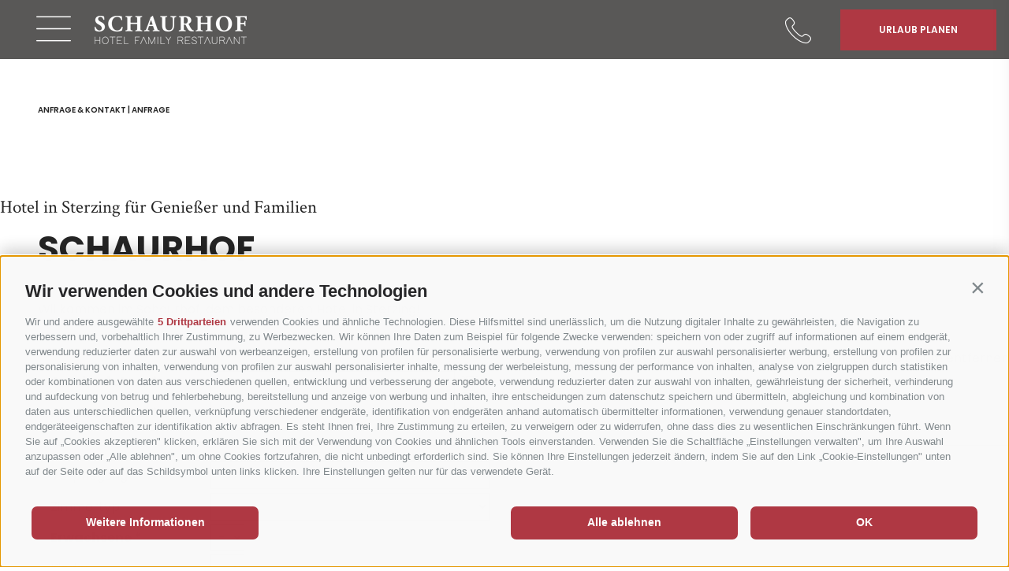

--- FILE ---
content_type: text/html; charset=utf-8
request_url: https://www.schaurhof.it/de/anfrage-kontakt/anfrage.html
body_size: 147493
content:


<!DOCTYPE html>
<html lang="de" class="no-js">
<head id="Head1"><link rel="preconnect" href="https://www.googletagmanager.com"><link rel="dns-prefetch" href="https://www.googletagmanager.com"><link rel="preconnect" href="https://www.google-analytics.com"><link rel="dns-prefetch" href="https://www.google-analytics.com"><script>var dataLayer = window.dataLayer = window.dataLayer || [];window['gtag_enable_tcf_support'] = true;</script><script type="text/javascript">(function(w,d,s,l,i){w[l]=w[l]||[];w[l].push({'gtm.start':new Date().getTime(),event:'gtm.js'});var f=d.getElementsByTagName(s)[0],j=d.createElement(s),dl=l!='dataLayer'?'&l='+l:'';j.async=true;j.src='https://www.googletagmanager.com/gtm.js?id=' + i + dl; f.parentNode.insertBefore(j, f);})(window,document,'script','dataLayer','GTM-KQ9PMRB');</script><meta http-equiv="content-type" content="text/html; charset=utf-8" /><style type="text/css">.fi:before{display:inline-block;font-family:"Flaticon";font-style:normal;font-weight:normal;font-variant:normal;line-height:1;text-decoration:inherit;text-rendering:optimizeLegibility;text-transform:none;-moz-osx-font-smoothing:grayscale;-webkit-font-smoothing:antialiased;font-smoothing:antialiased}
.flaticon-menu:before{content:"\f100"}.flaticon-arrows-2:before{content:"\f101"}
.flaticon-draw:before{content:"\f102"}.flaticon-speech-bubble:before{content:"\f103"}
.flaticon-message:before{content:"\f104"}.flaticon-folder:before{content:"\f105"}
.flaticon-search:before{content:"\f106"}.flaticon-tool:before{content:"\f107"}
.flaticon-cancel:before{content:"\f108"}.flaticon-shapes:before{content:"\f109"}
.flaticon-add:before{content:"\f10a"}.flaticon-line:before{content:"\f10b"}
.flaticon-wifi:before{content:"\f10c"}.flaticon-video-player:before{content:"\f10d"}
.flaticon-favorite:before{content:"\f10e"}.flaticon-music:before{content:"\f10f"}
.flaticon-technology-1:before{content:"\f110"}
.flaticon-interface:before{content:"\f111"}
.flaticon-placeholder-1:before{content:"\f112"}
.flaticon-photo-camera:before{content:"\f113"}
.flaticon-calendar:before{content:"\f114"}.flaticon-bed:before{content:"\f115"}
.flaticon-arrows-1:before{content:"\f116"}.flaticon-location:before{content:"\f117"}
.flaticon-arrows:before{content:"\f118"}.flaticon-home:before{content:"\f119"}
.flaticon-shopping-bag:before{content:"\f11a"}
.flaticon-placeholder:before{content:"\f11b"}
.flaticon-mail:before{content:"\f11c"}.flaticon-next:before{content:"\f11d"}
.flaticon-back:before{content:"\f11e"}.flaticon-technology:before{content:"\f11f"}
@font-face{font-family:"Crimson Text";font-style:normal;font-weight:400;src:url("/media/fonts/crimson-text-v11-latin-regular.eot");src:local(""),url("/media/fonts/crimson-text-v11-latin-regular.eot?#iefix") format("embedded-opentype"),url("/media/fonts/crimson-text-v11-latin-regular.woff2") format("woff2"),url("/media/fonts/crimson-text-v11-latin-regular.woff") format("woff"),url("/media/fonts/crimson-text-v11-latin-regular.ttf") format("truetype"),url("/media/fonts/crimson-text-v11-latin-regular.svg#CrimsonText") format("svg");font-display:swap}
@font-face{font-family:"Crimson Text";font-style:normal;font-weight:600;src:url("/media/fonts/crimson-text-v11-latin-600.eot");src:local(""),url("/media/fonts/crimson-text-v11-latin-600.eot?#iefix") format("embedded-opentype"),url("/media/fonts/crimson-text-v11-latin-600.woff2") format("woff2"),url("/media/fonts/crimson-text-v11-latin-600.woff") format("woff"),url("/media/fonts/crimson-text-v11-latin-600.ttf") format("truetype"),url("/media/fonts/crimson-text-v11-latin-600.svg#CrimsonText") format("svg");font-display:swap}
@font-face{font-family:"Crimson Text";font-style:normal;font-weight:700;src:url("/media/fonts/crimson-text-v11-latin-700.eot");src:local(""),url("/media/fonts/crimson-text-v11-latin-700.eot?#iefix") format("embedded-opentype"),url("/media/fonts/crimson-text-v11-latin-700.woff2") format("woff2"),url("/media/fonts/crimson-text-v11-latin-700.woff") format("woff"),url("/media/fonts/crimson-text-v11-latin-700.ttf") format("truetype"),url("/media/fonts/crimson-text-v11-latin-700.svg#CrimsonText") format("svg");font-display:swap}
@font-face{font-family:"Poppins";font-style:normal;font-weight:400;src:url("/media/fonts/poppins-v15-latin-regular.eot");src:local(""),url("/media/fonts/poppins-v15-latin-regular.eot?#iefix") format("embedded-opentype"),url("/media/fonts/poppins-v15-latin-regular.woff2") format("woff2"),url("/media/fonts/poppins-v15-latin-regular.woff") format("woff"),url("/media/fonts/poppins-v15-latin-regular.ttf") format("truetype"),url("/media/fonts/poppins-v15-latin-regular.svg#Poppins") format("svg");font-display:swap}
@font-face{font-family:"Poppins";font-style:normal;font-weight:600;src:url("/media/fonts/poppins-v15-latin-600.eot");src:local(""),url("/media/fonts/poppins-v15-latin-600.eot?#iefix") format("embedded-opentype"),url("/media/fonts/poppins-v15-latin-600.woff2") format("woff2"),url("/media/fonts/poppins-v15-latin-600.woff") format("woff"),url("/media/fonts/poppins-v15-latin-600.ttf") format("truetype"),url("/media/fonts/poppins-v15-latin-600.svg#Poppins") format("svg");font-display:swap}
@font-face{font-family:"Poppins";font-style:normal;font-weight:700;src:url("/media/fonts/poppins-v15-latin-700.eot");src:local(""),url("/media/fonts/poppins-v15-latin-700.eot?#iefix") format("embedded-opentype"),url("/media/fonts/poppins-v15-latin-700.woff2") format("woff2"),url("/media/fonts/poppins-v15-latin-700.woff") format("woff"),url("/media/fonts/poppins-v15-latin-700.ttf") format("truetype"),url("/media/fonts/poppins-v15-latin-700.svg#Poppins") format("svg");font-display:swap}
@font-face{font-family:"Flaticon";src:url("/media/fonts/Flaticon.eot");src:url("/media/fonts/Flaticon.eot?#iefix") format("embedded-opentype"),url("/media/fonts/Flaticon.woff") format("woff"),url("/media/fonts/Flaticon.ttf") format("truetype"),url("/media/fonts/Flaticon.svg#Flaticon") format("svg");font-weight:normal;font-style:normal;font-display:swap}
@media screen and (-webkit-min-device-pixel-ratio:0){@font-face{font-family:"Flaticon";src:url("/media/fonts/Flaticon.svg#Flaticon") format("svg");font-display:swap}
}html{-moz-box-sizing:border-box;-webkit-box-sizing:border-box;box-sizing:border-box;font-size:1em;font-size:1em;-webkit-tap-highlight-color:rgba(0,0,0,0)}
*,*:before,*:after{-moz-box-sizing:inherit;-webkit-box-sizing:inherit;box-sizing:inherit}
p{margin:0 0 10px}input,button,select,textarea{font-family:inherit;font-size:inherit;line-height:inherit}
figure{margin:0}.fluid-image,.base-item__image{max-width:100%;height:auto;display:block}
.fit-image,.object-fit{width:100%;height:100%;-o-object-fit:cover;object-fit:cover;display:block}
.vertical-center{display:inline-flex;align-items:center;-ms-flex-wrap:wrap;-webkit-flex-wrap:wrap;flex-wrap:wrap}
table img{max-width:100%;height:auto!important}.container,.page-slide,.page-slide+.row,.container.row,.banner__content,span,a,.init-css,.cookie-banner,.address{display:none}
body{font-family:"Poppins",sans-serif;line-height:1.563;color:#252525;background-color:#fff;padding:0 0 7rem 0;margin:0}
@media only screen and (max-width:768px){body{font-size:15px}}#site.nobanner{padding-top:100px}
@media only screen and (max-width:540px){#site.nobanner{padding-top:66px}
}.container{max-width:1440px;margin:0 auto;position:relative;z-index:2;overflow:hidden}
@media only screen and (max-width:1600px){.container{padding-left:5%;padding-right:5%}
}.content{padding:2rem 0;display:block}@media only screen and (max-width:768px){.content{padding:1rem 5%}
}@media only screen and (max-width:414px){.content{padding:.5rem 5%}}@media only screen and (max-width:540px){.content-view .header{display:none}
.content-view .nav-main__logo{display:block}}.content h2,.content .main-content{padding-left:3rem}
@media only screen and (max-width:667px){.content h2,.content .main-content{padding-left:0}
}.content .main-content a{text-decoration:underline}.content .main-content a:hover{text-decoration:none}
.content .main-content img{max-width:100%;height:auto}.content .hgroup{padding:5rem 0 2rem 0}
@media only screen and (max-width:768px){.content .hgroup{padding:1rem 0 .5rem 0}
}@media only screen and (max-width:540px){.content .hgroup{padding:0 0 1rem 0;-ms-word-wrap:break-word;word-wrap:break-word}
}@media only screen and (max-width:414px){.content .hgroup{padding:0 0 .5rem 0}
}.content__image{padding:5rem 0 0 5%}@media only screen and (max-width:1024px){.content__image{padding:2rem 0 0 3rem}
}@media only screen and (max-width:667px){.content__image{padding:2rem 0 0 0}
}.nobanner .header{display:none}.button-totop{color:#252525;width:66px;height:66px;font-size:4.125em;line-height:1;position:fixed;z-index:222;bottom:2rem;right:2rem;display:none}
@media only screen and (max-width:540px){.button-totop{width:44px;height:44px;font-size:2.75em;bottom:6rem;right:1rem}
}@media only screen and (max-width:960px){.table-scroll{overflow-x:auto;display:block}
.table-scroll:before{content:"\f11d";display:inline-block;font-family:"Flaticon";font-style:normal;font-weight:normal;font-variant:normal;line-height:1;text-decoration:inherit;text-rendering:optimizeLegibility;text-transform:none;-moz-osx-font-smoothing:grayscale;-webkit-font-smoothing:antialiased;font-smoothing:antialiased;-moz-animation:sdb06 1.5s infinite;-o-animation:sdb06 1.5s infinite;-webkit-animation:sdb06 1.5s infinite;animation:sdb06 1.5s infinite;padding-right:20px;width:100%;text-align:right}
@-webkit-keyframes sdb06{0%{-webkit-transform:translate(0,0);opacity:0}50%{opacity:1}
100%{-webkit-transform:translate(10px,0);opacity:0}}@keyframes sdb06{0%{transform:translate(0,0);opacity:0}
50%{opacity:1}100%{transform:translate(10px,0);opacity:0}}}.header{height:100px;width:100%;background-color:rgba(255,255,255,0.65);padding:0 2rem;position:absolute;top:0;left:0;z-index:4;text-align:center}
@media only screen and (max-width:540px){.header{height:0}}.header__logo{position:absolute;z-index:21;top:30px;left:50%;-moz-transform:translate(-50%,0);-ms-transform:translate(-50%,0);-o-transform:translate(-50%,0);-webkit-transform:translate(-50%,0);transform:translate(-50%,0)}
@media only screen and (max-width:1024px){.header__logo{top:100px}}@media only screen and (max-width:540px){.header__logo{top:66px;padding-top:10px}
}.header__logo img{position:relative;z-index:23}@media only screen and (max-width:540px){.header__logo img{width:auto;height:90px}
}.header__logo:before{width:calc(100% + 60px);height:140px;background-color:rgba(255,255,255,0.65);position:absolute;z-index:22;top:70px;left:50%;-moz-transform:translate(-50%,0);-ms-transform:translate(-50%,0);-o-transform:translate(-50%,0);-webkit-transform:translate(-50%,0);transform:translate(-50%,0);display:block;content:""}
@media only screen and (max-width:1024px){.header__logo:before{top:0;height:185px}
}@media only screen and (max-width:540px){.header__logo:before{top:0;height:110px}
}.header__phone{float:right;height:100%;display:inline-flex;align-items:center;font-size:.875em}
@media only screen and (max-width:1440px){.header__phone{margin-top:9px}
}@media only screen and (max-width:1024px){.header__phone{float:left}}@media only screen and (max-width:540px){.header__phone{display:none}
}.header__phone .fi{font-size:1.4375em;height:1.4375em;line-height:1;padding-right:5px;font-weight:600}
@media only screen and (max-width:1440px){.header__phone .fi .fi{font-size:2.75em}
.header__phone .fi--value{display:none}}.header__button{float:right;height:100%;display:inline-flex;align-items:center;padding-left:2rem}
.header__button .button{white-space:nowrap;padding:1rem 3rem}@media only screen and (max-width:320px){.header__button .button{width:100%}
.header__button .button a{display:block;width:100%}}@media only screen and (max-width:540px){.header__button-booking{display:none!important}
}.nobanner .header{display:none}@media only screen and (max-width:540px){.nobanner .header .nobanner .header{display:block}
}.nav-main{-webkit-transition:all 1s ease-in-out;-moz-transition:all 1s ease-in-out;transition:all 1s ease-in-out;display:flex;opacity:0;pointer-events:none;top:0;position:fixed}
.nav-main__button{float:right;height:100%;display:inline-flex;align-items:center;padding-left:2em;font-size:rem(12px)}
.nav-main__button .button{white-space:nowrap;padding:1rem 3rem}.nav-main__button .fi{display:none}
.nobanner .nav-main,.nav-main.nav-visible{top:0;pointer-events:auto;opacity:1}
.holidayplanner-quickrequest{-webkit-transform:translateX(100%);-moz-transform:translateX(100%);-ms-transform:translateX(100%);-o-transform:translateX(100%);transform:translateX(100%);position:fixed;z-index:1111;right:-30px;top:0}
.banner{position:relative;z-index:2;display:block;overflow:hidden;height:540px}
@media only screen and (max-width:768px){.banner{height:290px}}.banner__item{position:relative;z-index:2;height:100%}
.banner__item.slick-active{z-index:4}.banner__slider,.banner .slick-slider,.banner .slick-list,.banner .slick-track{height:100%}
.banner__gradient{content:"";display:block;width:100%;height:50%;position:absolute;bottom:0;left:0;z-index:21;pointer-events:none;background:-moz-linear-gradient(top,rgba(0,0,0,0) 0,rgba(0,0,0,0.01) 1%,rgba(0,0,0,0.65) 100%);background:-webkit-linear-gradient(top,rgba(0,0,0,0) 0,rgba(0,0,0,0.01) 1%,rgba(0,0,0,0.65) 100%);background:linear-gradient(to bottom,rgba(0,0,0,0) 0,rgba(0,0,0,0.01) 1%,rgba(0,0,0,0.65) 100%);filter:progid:DXImageTransform.Microsoft.gradient(startColorstr="#00000000",endColorstr="#a6000000",GradientType=0)}
.button{display:inline-block;padding:1rem 3rem;margin-bottom:0;text-align:center;white-space:nowrap;vertical-align:middle;cursor:pointer;background-image:none;border:1px solid transparent;color:#252525;background-color:#fff;border-color:#252525;text-transform:uppercase;font-weight:600;font-size:.75em;text-decoration:none!important}
.clearfix:before,.row:before,.clearfix:after,.row:after{content:" ";display:table}
.clearfix:after,.row:after{clear:both}.fi:before{display:inline-block;font-family:"Flaticon";font-style:normal;font-weight:normal;font-variant:normal;line-height:1;text-decoration:inherit;text-rendering:optimizeLegibility;text-transform:none;-moz-osx-font-smoothing:grayscale;-webkit-font-smoothing:antialiased;font-smoothing:antialiased}
.flaticon-menu:before{content:"\f100"}.flaticon-arrows-2:before{content:"\f101"}
.flaticon-draw:before{content:"\f102"}.flaticon-speech-bubble:before{content:"\f103"}
.flaticon-message:before{content:"\f104"}.flaticon-folder:before{content:"\f105"}
.flaticon-search:before{content:"\f106"}.flaticon-tool:before{content:"\f107"}
.flaticon-cancel:before{content:"\f108"}.flaticon-shapes:before{content:"\f109"}
.flaticon-add:before{content:"\f10a"}.flaticon-line:before{content:"\f10b"}
.flaticon-wifi:before{content:"\f10c"}.flaticon-video-player:before{content:"\f10d"}
.flaticon-favorite:before{content:"\f10e"}
.flaticon-music:before{content:"\f10f"}.flaticon-technology-1:before{content:"\f110"}
.flaticon-interface:before{content:"\f111"}
.flaticon-placeholder-1:before{content:"\f112"}
.flaticon-photo-camera:before{content:"\f113"}
.flaticon-calendar:before{content:"\f114"}
.flaticon-bed:before{content:"\f115"}.flaticon-arrows-1:before{content:"\f116"}
.flaticon-location:before{content:"\f117"}
.flaticon-arrows:before{content:"\f118"}.flaticon-home:before{content:"\f119"}
.flaticon-shopping-bag:before{content:"\f11a"}
.flaticon-placeholder:before{content:"\f11b"}
.flaticon-mail:before{content:"\f11c"}.flaticon-next:before{content:"\f11d"}
.flaticon-back:before{content:"\f11e"}.flaticon-technology:before{content:"\f11f"}
.ajax-container{position:relative}.ajax-container .loading-continuous{text-align:center}
.ajax-loading{position:absolute;left:0;top:0;display:none;z-index:20;width:100%;height:100%;background-color:#000;background-color:rgba(0,0,0,0.5)}
.ajax-loading .loading{position:absolute;top:21%;left:50%;margin-left:-36px;margin-top:-16px;font-size:140%;font-weight:bold;text-align:center;z-index:1000}
.loading-flower{width:76px;height:79px;position:relative;overflow:hidden;margin:0 auto 10px;outline:0;pointer-events:none}
.loading-flower>i{position:absolute;display:block;z-index:50;opacity:0;-webkit-animation:animateFlower 2s infinite ease-in-out .3s;-moz-animation:animateFlower 2s infinite ease-in-out .3s;animation:animateFlower 2s infinite ease-in-out .3s}
.loading-flower i:nth-child(1){background:url(/media/logo-flower.png) -160px -80px;width:23px;height:27px;left:27px;top:21px;z-index:100;opacity:1;-webkit-animation:animateFlowerCenter 2s infinite ease-in-out .3s;-moz-animation:animateFlowerCenter 2s infinite ease-in-out .3s;animation:animateFlowerCenter 2s infinite ease-in-out .3s}
.loading-flower i:nth-child(2){background:url(/media/logo-flower.png) 0 0;width:14px;height:26px;left:24px;top:0;-webkit-transform-origin:35% 100%;-moz-transform-origin:35% 100%;-ms-transform-origin:35% 100%;-o-transform-origin:35% 100%;transform-origin:35% 100%}
.loading-flower i:nth-child(3){background:url(/media/logo-flower.png) -40px 0;width:12px;height:20px;left:33px;top:6px;-webkit-transform-origin:35% 100%;-moz-transform-origin:35% 100%;-ms-transform-origin:35% 100%;-o-transform-origin:35% 100%;transform-origin:35% 100%}
.loading-flower i:nth-child(4){background:url(/media/logo-flower.png) -80px 0;width:20px;height:26px;left:39px;top:1px;-webkit-transform-origin:12% 100%;-moz-transform-origin:12% 100%;-ms-transform-origin:12% 100%;-o-transform-origin:12% 100%;transform-origin:12% 100%}
.loading-flower i:nth-child(5){background:url(/media/logo-flower.png) -120px 0;width:32px;height:12px;left:45px;top:22px;-webkit-transform-origin:0 50%;-moz-transform-origin:0 50%;-ms-transform-origin:0 50%;-o-transform-origin:0 50%;transform-origin:0 50%}
.loading-flower i:nth-child(6){background:url(/media/logo-flower.png) -160px 0;width:36px;height:22px;left:46px;top:32px;-webkit-transform-origin:0 0;-moz-transform-origin:0 0;-ms-transform-origin:0 0;-o-transform-origin:0 0;transform-origin:0 0}
.loading-flower i:nth-child(7){background:url(/media/logo-flower.png) 0 -40px;width:24px;height:16px;left:42px;top:41px;-webkit-transform-origin:0 0;-moz-transform-origin:0 0;-ms-transform-origin:0 0;-o-transform-origin:0 0;transform-origin:0 0}
.loading-flower i:nth-child(8){background:url(/media/logo-flower.png) -40px -40px;width:33px;height:35px;left:40px;top:42px;-webkit-transform-origin:0 0;-moz-transform-origin:0 0;-ms-transform-origin:0 0;-o-transform-origin:0 0;transform-origin:0 0}
.loading-flower i:nth-child(9){background:url(/media/logo-flower.png) -80px -40px;width:15px;height:34px;left:38px;top:43px;-webkit-transform-origin:0 0;-moz-transform-origin:0 0;-ms-transform-origin:0 0;-o-transform-origin:0 0;transform-origin:0 0}
.loading-flower i:nth-child(10){background:url(/media/logo-flower.png) -120px -40px;width:15px;height:39px;left:27px;top:43px;-webkit-transform-origin:60% 0;-moz-transform-origin:60% 0;-ms-transform-origin:60% 0;-o-transform-origin:60% 0;transform-origin:60% 0}
.loading-flower i:nth-child(11){background:url(/media/logo-flower.png) -160px -40px;width:31px;height:32px;left:8px;top:38px;-webkit-transform-origin:100% 0;-moz-transform-origin:100% 0;-ms-transform-origin:100% 0;-o-transform-origin:100% 0;transform-origin:100% 0}
.loading-flower i:nth-child(12){background:url(/media/logo-flower.png) 0 -80px;width:29px;height:18px;left:1px;top:36px;-webkit-transform-origin:100% 0;-moz-transform-origin:100% 0;-ms-transform-origin:100% 0;-o-transform-origin:100% 0;transform-origin:100% 0}
.loading-flower i:nth-child(13){background:url(/media/logo-flower.png) -40px -80px;width:23px;height:10px;left:12px;top:29px;-webkit-transform-origin:100% 50%;-moz-transform-origin:100% 50%;-ms-transform-origin:100% 50%;-o-transform-origin:100% 50%;transform-origin:100% 50%}
.loading-flower i:nth-child(14){background:url(/media/logo-flower.png) -80px -80px;width:29px;height:16px;left:5px;top:16px;-webkit-transform-origin:100% 100%;-moz-transform-origin:100% 100%;-ms-transform-origin:100% 100%;-o-transform-origin:100% 100%;transform-origin:100% 100%}
.loading-flower i:nth-child(15){background:url(/media/logo-flower.png) -120px -80px;width:13px;height:15px;left:22px;top:15px;z-index:10;-webkit-transform-origin:100% 100%;-moz-transform-origin:100% 100%;-ms-transform-origin:100% 100%;-o-transform-origin:100% 100%;transform-origin:100% 100%}
@-webkit-keyframes animateFlower{0%{opacity:0;-webkit-transform:rotate(-90deg) scale(0);-moz-transform:rotate(-90deg) scale(0);-ms-transform:rotate(-90deg) scale(0);-o-transform:rotate(-90deg) scale(0);transform:rotate(-90deg) scale(0)}
50%{opacity:1;-webkit-transform:rotate(0) scale(1);-moz-transform:rotate(0) scale(1);-ms-transform:rotate(0) scale(1);-o-transform:rotate(0) scale(1);transform:rotate(0) scale(1)}
70%{opacity:1;-webkit-transform:rotate(0) scale(1);-moz-transform:rotate(0) scale(1);-ms-transform:rotate(0) scale(1);-o-transform:rotate(0) scale(1);transform:rotate(0) scale(1)}
100%{opacity:0;-webkit-transform:rotate(-90deg) scale(0);-moz-transform:rotate(-90deg) scale(0);-ms-transform:rotate(-90deg) scale(0);-o-transform:rotate(-90deg) scale(0);transform:rotate(-90deg) scale(0)}
}@-moz-keyframes animateFlower{0%{opacity:0;-webkit-transform:rotate(-90deg) scale(0);-moz-transform:rotate(-90deg) scale(0);-ms-transform:rotate(-90deg) scale(0);-o-transform:rotate(-90deg) scale(0);transform:rotate(-90deg) scale(0)}
50%{opacity:1;-webkit-transform:rotate(0) scale(1);-moz-transform:rotate(0) scale(1);-ms-transform:rotate(0) scale(1);-o-transform:rotate(0) scale(1);transform:rotate(0) scale(1)}
70%{opacity:1;-webkit-transform:rotate(0) scale(1);-moz-transform:rotate(0) scale(1);-ms-transform:rotate(0) scale(1);-o-transform:rotate(0) scale(1);transform:rotate(0) scale(1)}
100%{opacity:0;-webkit-transform:rotate(-90deg) scale(0);-moz-transform:rotate(-90deg) scale(0);-ms-transform:rotate(-90deg) scale(0);-o-transform:rotate(-90deg) scale(0);transform:rotate(-90deg) scale(0)}
}@keyframes animateFlower{0%{opacity:0;-webkit-transform:rotate(-90deg) scale(0);-moz-transform:rotate(-90deg) scale(0);-ms-transform:rotate(-90deg) scale(0);-o-transform:rotate(-90deg) scale(0);transform:rotate(-90deg) scale(0)}
50%{opacity:1;-webkit-transform:rotate(0) scale(1);-moz-transform:rotate(0) scale(1);-ms-transform:rotate(0) scale(1);-o-transform:rotate(0) scale(1);transform:rotate(0) scale(1)}
70%{opacity:1;-webkit-transform:rotate(0) scale(1);-moz-transform:rotate(0) scale(1);-ms-transform:rotate(0) scale(1);-o-transform:rotate(0) scale(1);transform:rotate(0) scale(1)}
100%{opacity:0;-webkit-transform:rotate(-90deg) scale(0);-moz-transform:rotate(-90deg) scale(0);-ms-transform:rotate(-90deg) scale(0);-o-transform:rotate(-90deg) scale(0);transform:rotate(-90deg) scale(0)}
}@-webkit-keyframes animateFlowerCenter{0%{opacity:0}50%{opacity:1}70%{opacity:1}
100%{opacity:0}}@-moz-keyframes animateFlowerCenter{0%{opacity:0}50%{opacity:1}
70%{opacity:1}100%{opacity:0}}@keyframes animateFlowerCenter{0%{opacity:0}
50%{opacity:1}70%{opacity:1}100%{opacity:0}}.fi:before{display:inline-block;font-family:"Flaticon";font-style:normal;font-weight:normal;font-variant:normal;line-height:1;text-decoration:inherit;text-rendering:optimizeLegibility;text-transform:none;-moz-osx-font-smoothing:grayscale;-webkit-font-smoothing:antialiased;font-smoothing:antialiased}
.flaticon-menu:before{content:"\f100"}.flaticon-arrows-2:before{content:"\f101"}
.flaticon-draw:before{content:"\f102"}.flaticon-speech-bubble:before{content:"\f103"}
.flaticon-message:before{content:"\f104"}.flaticon-folder:before{content:"\f105"}
.flaticon-search:before{content:"\f106"}.flaticon-tool:before{content:"\f107"}
.flaticon-cancel:before{content:"\f108"}.flaticon-shapes:before{content:"\f109"}
.flaticon-add:before{content:"\f10a"}.flaticon-line:before{content:"\f10b"}
.flaticon-wifi:before{content:"\f10c"}.flaticon-video-player:before{content:"\f10d"}
.flaticon-favorite:before{content:"\f10e"}
.flaticon-music:before{content:"\f10f"}.flaticon-technology-1:before{content:"\f110"}
.flaticon-interface:before{content:"\f111"}
.flaticon-placeholder-1:before{content:"\f112"}
.flaticon-photo-camera:before{content:"\f113"}
.flaticon-calendar:before{content:"\f114"}
.flaticon-bed:before{content:"\f115"}.flaticon-arrows-1:before{content:"\f116"}
.flaticon-location:before{content:"\f117"}
.flaticon-arrows:before{content:"\f118"}.flaticon-home:before{content:"\f119"}
.flaticon-shopping-bag:before{content:"\f11a"}
.flaticon-placeholder:before{content:"\f11b"}
.flaticon-mail:before{content:"\f11c"}.flaticon-next:before{content:"\f11d"}
.flaticon-back:before{content:"\f11e"}.flaticon-technology:before{content:"\f11f"}
a{color:#252525;text-decoration:none}a:focus,a:hover{color:#af3843;text-decoration:none}
a:focus{outline:thin dotted;color:#af3843;outline:5px auto -webkit-focus-ring-color;outline-offset:-2px}
.fi:before{display:inline-block;font-family:"Flaticon";font-style:normal;font-weight:normal;font-variant:normal;line-height:1;text-decoration:inherit;text-rendering:optimizeLegibility;text-transform:none;-moz-osx-font-smoothing:grayscale;-webkit-font-smoothing:antialiased;font-smoothing:antialiased}
.flaticon-menu:before{content:"\f100"}.flaticon-arrows-2:before{content:"\f101"}
.flaticon-draw:before{content:"\f102"}.flaticon-speech-bubble:before{content:"\f103"}
.flaticon-message:before{content:"\f104"}.flaticon-folder:before{content:"\f105"}
.flaticon-search:before{content:"\f106"}.flaticon-tool:before{content:"\f107"}
.flaticon-cancel:before{content:"\f108"}.flaticon-shapes:before{content:"\f109"}
.flaticon-add:before{content:"\f10a"}.flaticon-line:before{content:"\f10b"}
.flaticon-wifi:before{content:"\f10c"}.flaticon-video-player:before{content:"\f10d"}
.flaticon-favorite:before{content:"\f10e"}
.flaticon-music:before{content:"\f10f"}.flaticon-technology-1:before{content:"\f110"}
.flaticon-interface:before{content:"\f111"}
.flaticon-placeholder-1:before{content:"\f112"}
.flaticon-photo-camera:before{content:"\f113"}
.flaticon-calendar:before{content:"\f114"}
.flaticon-bed:before{content:"\f115"}.flaticon-arrows-1:before{content:"\f116"}
.flaticon-location:before{content:"\f117"}
.flaticon-arrows:before{content:"\f118"}.flaticon-home:before{content:"\f119"}
.flaticon-shopping-bag:before{content:"\f11a"}
.flaticon-placeholder:before{content:"\f11b"}
.flaticon-mail:before{content:"\f11c"}.flaticon-next:before{content:"\f11d"}
.flaticon-back:before{content:"\f11e"}.flaticon-technology:before{content:"\f11f"}
h1,h2,h3,h4,h5,h6,.h1,.h2,.h3,.h4,.h5,.h6,.title-big,.title-medium,.title-small{font-family:inherit;font-weight:500;line-height:1;color:inherit}
h1 small,h2 small,h3 small,h4 small,h5 small,h6 small,.h1 small,.h2 small,.h3 small,.h4 small,.h5 small,.h6 small,h1 .small,h2 .small,h3 .small,h4 .small,h5 .small,h6 .small,.h1 .small,.h2 .small,.h3 .small,.h4 .small,.h5 .small,.h6 .small,.title-big small,.title-medium small,.title-small small{font-weight:normal;line-height:1;color:#3f3f3f}
h1,.h1,h2,.h2,h3,.h3,.title-big,.title-medium,.title-small{margin-top:20px;margin-bottom:10px}
h1 small,.h1 small,h2 small,.h2 small,h3 small,.h3 small,h1 .small,.h1 .small,h2 .small,.h2 .small,h3 .small,.h3 .small,.title-big small,.title-medium small,.title-small small{font-size:65%}
h4,.h4,h5,.h5,h6,.h6,.title-big,.title-medium,.title-small{margin-top:10px;margin-bottom:10px}
h4 small,.h4 small,h5 small,.h5 small,h6 small,.h6 small,h4 .small,.h4 .small,h5 .small,.h5 .small,h6 .small,.h6 .small,.title-big small,.title-medium small,.title-small small{font-size:75%}
h1,.h1{font-size:1.4375em;font-family:"Crimson Text",serif}
h2,.h2,.title-big{font-size:2.75em;font-weight:bold;text-transform:uppercase}
h3,.h3,.title-medium{font-size:1.5em}h4,.h4,.title-small{font-size:1.125em}
h5,.h5{font-size:.875em}h6,.h6{font-size:.75em}small,.small{font-size:85%}
@media only screen and (max-width:540px){h2,.h2,.title-big{font-size:2.25em}
}.fi:before{display:inline-block;font-family:"Flaticon";font-style:normal;font-weight:normal;font-variant:normal;line-height:1;text-decoration:inherit;text-rendering:optimizeLegibility;text-transform:none;-moz-osx-font-smoothing:grayscale;-webkit-font-smoothing:antialiased;font-smoothing:antialiased}
.flaticon-menu:before{content:"\f100"}.flaticon-arrows-2:before{content:"\f101"}
.flaticon-draw:before{content:"\f102"}.flaticon-speech-bubble:before{content:"\f103"}
.flaticon-message:before{content:"\f104"}.flaticon-folder:before{content:"\f105"}
.flaticon-search:before{content:"\f106"}.flaticon-tool:before{content:"\f107"}
.flaticon-cancel:before{content:"\f108"}.flaticon-shapes:before{content:"\f109"}
.flaticon-add:before{content:"\f10a"}.flaticon-line:before{content:"\f10b"}
.flaticon-wifi:before{content:"\f10c"}.flaticon-video-player:before{content:"\f10d"}
.flaticon-favorite:before{content:"\f10e"}
.flaticon-music:before{content:"\f10f"}.flaticon-technology-1:before{content:"\f110"}
.flaticon-interface:before{content:"\f111"}
.flaticon-placeholder-1:before{content:"\f112"}
.flaticon-photo-camera:before{content:"\f113"}
.flaticon-calendar:before{content:"\f114"}
.flaticon-bed:before{content:"\f115"}.flaticon-arrows-1:before{content:"\f116"}
.flaticon-location:before{content:"\f117"}
.flaticon-arrows:before{content:"\f118"}.flaticon-home:before{content:"\f119"}
.flaticon-shopping-bag:before{content:"\f11a"}
.flaticon-placeholder:before{content:"\f11b"}
.flaticon-mail:before{content:"\f11c"}.flaticon-next:before{content:"\f11d"}
.flaticon-back:before{content:"\f11e"}.flaticon-technology:before{content:"\f11f"}
.modal{position:absolute;top:10px;left:50%;-moz-transform:translateX(-50%) translateY(-100px);-ms-transform:translateX(-50%) translateY(-100px);-o-transform:translateX(-50%) translateY(-100px);-webkit-transform:translateX(-50%) translateY(-100px);transform:translateX(-50%) translateY(-100px);opacity:0;-moz-transition:all .3s ease-in-out;-o-transition:all .3s ease-in-out;-webkit-transition:all .3s ease-in-out;transition:all .3s ease-in-out;background:#fff;-moz-box-shadow:0 0 10px rgba(0,0,0,0.3);-webkit-box-shadow:0 0 10px rgba(0,0,0,0.3);box-shadow:0 0 10px rgba(0,0,0,0.3);padding:10px;width:70%;width:70vw}
@media all and (max-width:1280px){.modal{width:80%;width:80vw}}@media all and (max-width:1024px){.modal{width:90%;width:90vw;width:calc(100vw - 20px)}
}.modal-container{position:fixed;top:0;left:0;right:0;bottom:0;z-index:10000;pointer-events:none}
.modal-container.modal--open{pointer-events:auto}.modal-overlay{position:absolute;top:0;left:0;right:0;bottom:0;background:rgba(0,0,0,0.2);opacity:0;-moz-transition:all .3s ease-in-out;-o-transition:all .3s ease-in-out;-webkit-transition:all .3s ease-in-out;transition:all .3s ease-in-out}
.modal--open .modal-overlay{opacity:1}.modal iframe{border:0;width:100%;height:90%;height:80vh;display:block;height:calc(100vh - 40px)}
.modal__close{position:absolute;top:0;right:0;display:block}.modal__close svg{width:30px;height:30px;display:inline-block;fill:#fff;background:#b71c07;padding:7px}
.modal--open .modal{opacity:1;-moz-transform:translateX(-50%) translateY(0);-ms-transform:translateX(-50%) translateY(0);-o-transform:translateX(-50%) translateY(0);-webkit-transform:translateX(-50%) translateY(0);transform:translateX(-50%) translateY(0);-moz-transition-delay:0s;-o-transition-delay:0s;-webkit-transition-delay:0s;transition-delay:0s}
.fi:before{display:inline-block;font-family:"Flaticon";font-style:normal;font-weight:normal;font-variant:normal;line-height:1;text-decoration:inherit;text-rendering:optimizeLegibility;text-transform:none;-moz-osx-font-smoothing:grayscale;-webkit-font-smoothing:antialiased;font-smoothing:antialiased}
.flaticon-menu:before{content:"\f100"}.flaticon-arrows-2:before{content:"\f101"}
.flaticon-draw:before{content:"\f102"}.flaticon-speech-bubble:before{content:"\f103"}
.flaticon-message:before{content:"\f104"}.flaticon-folder:before{content:"\f105"}
.flaticon-search:before{content:"\f106"}.flaticon-tool:before{content:"\f107"}
.flaticon-cancel:before{content:"\f108"}.flaticon-shapes:before{content:"\f109"}
.flaticon-add:before{content:"\f10a"}.flaticon-line:before{content:"\f10b"}
.flaticon-wifi:before{content:"\f10c"}.flaticon-video-player:before{content:"\f10d"}
.flaticon-favorite:before{content:"\f10e"}
.flaticon-music:before{content:"\f10f"}.flaticon-technology-1:before{content:"\f110"}
.flaticon-interface:before{content:"\f111"}
.flaticon-placeholder-1:before{content:"\f112"}
.flaticon-photo-camera:before{content:"\f113"}
.flaticon-calendar:before{content:"\f114"}
.flaticon-bed:before{content:"\f115"}.flaticon-arrows-1:before{content:"\f116"}
.flaticon-location:before{content:"\f117"}
.flaticon-arrows:before{content:"\f118"}.flaticon-home:before{content:"\f119"}
.flaticon-shopping-bag:before{content:"\f11a"}
.flaticon-placeholder:before{content:"\f11b"}
.flaticon-mail:before{content:"\f11c"}.flaticon-next:before{content:"\f11d"}
.flaticon-back:before{content:"\f11e"}.flaticon-technology:before{content:"\f11f"}
.button:hover,.button:focus,.button:active{color:#fff;background-color:#af3843}
.button:hover,.button:focus{text-decoration:none}.button:active{background-image:none;outline:0}
.button.disabled,.button[disabled]{pointer-events:none;cursor:not-allowed;filter:alpha(opacity=65);opacity:.65}
.button--primary{color:#fff;background-color:#af3843;border-color:#af3843}
.button--primary:hover,.button--primary:focus,.button--primary:active{color:#fff;background-color:#882c34;border-color:#882c34}
.button--secondary{color:#fff;background-color:#bc7530;border-color:#bc7530}
.button--secondary:hover,.button--secondary:focus,.button--secondary:active{color:#fff;background-color:#935c26;border-color:#935c26}
.button--gray{color:#fff;background-color:#595857;border-color:#595857}.button--gray:hover,.button--gray:focus,.button--gray:active{color:#fff;background-color:#3f3f3e;border-color:#3f3f3e}
.button--empty{color:#252525;background-color:transparent;border-color:#af3843}
.button--empty:hover,.button--empty:focus,.button--empty:active{color:#fff;background-color:#af3843;-webkit-box-shadow:none;box-shadow:none}
.button--full{width:100%;padding-left:0;padding-right:0}@media only screen and (max-width:1024px){.content .button{padding:1rem 6%}
}@media only screen and (max-width:667px){.button{padding-top:.6rem;padding-bottom:.6rem}
}@media only screen and (max-width:540px){.content .button-row{padding:1rem 0}
.content .button-row .button{display:block;width:100%;margin:.5rem 0;float:none;clear:both}
}@media only screen and (max-width:414px){.button{white-space:normal;padding-left:4%;padding-right:4%;display:block;width:100%;margin:5px 0}
}.fi:before{display:inline-block;font-family:"Flaticon";font-style:normal;font-weight:normal;font-variant:normal;line-height:1;text-decoration:inherit;text-rendering:optimizeLegibility;text-transform:none;-moz-osx-font-smoothing:grayscale;-webkit-font-smoothing:antialiased;font-smoothing:antialiased}
.flaticon-menu:before{content:"\f100"}.flaticon-arrows-2:before{content:"\f101"}
.flaticon-draw:before{content:"\f102"}.flaticon-speech-bubble:before{content:"\f103"}
.flaticon-message:before{content:"\f104"}.flaticon-folder:before{content:"\f105"}
.flaticon-search:before{content:"\f106"}.flaticon-tool:before{content:"\f107"}
.flaticon-cancel:before{content:"\f108"}.flaticon-shapes:before{content:"\f109"}
.flaticon-add:before{content:"\f10a"}.flaticon-line:before{content:"\f10b"}
.flaticon-wifi:before{content:"\f10c"}.flaticon-video-player:before{content:"\f10d"}
.flaticon-favorite:before{content:"\f10e"}
.flaticon-music:before{content:"\f10f"}.flaticon-technology-1:before{content:"\f110"}
.flaticon-interface:before{content:"\f111"}
.flaticon-placeholder-1:before{content:"\f112"}
.flaticon-photo-camera:before{content:"\f113"}
.flaticon-calendar:before{content:"\f114"}
.flaticon-bed:before{content:"\f115"}.flaticon-arrows-1:before{content:"\f116"}
.flaticon-location:before{content:"\f117"}
.flaticon-arrows:before{content:"\f118"}.flaticon-home:before{content:"\f119"}
.flaticon-shopping-bag:before{content:"\f11a"}
.flaticon-placeholder:before{content:"\f11b"}
.flaticon-mail:before{content:"\f11c"}.flaticon-next:before{content:"\f11d"}
.flaticon-back:before{content:"\f11e"}.flaticon-technology:before{content:"\f11f"}
[class*=col-]{position:relative;min-height:1px;float:left}[class*=gutter-]>[class*=col-]{-moz-box-sizing:border-box;-webkit-box-sizing:border-box;box-sizing:border-box}
.col-1{width:8.3333333333%}.col-push-1{left:8.3333333333%}.col-pull-1{right:8.3333333333%}
.col-2{width:16.6666666667%}.col-push-2{left:16.6666666667%}.col-pull-2{right:16.6666666667%}
.col-3{width:25%}.col-push-3{left:25%}.col-pull-3{right:25%}.col-4{width:33.3333333333%}
.col-push-4{left:33.3333333333%}.col-pull-4{right:33.3333333333%}.col-5{width:41.6666666667%}
.col-push-5{left:41.6666666667%}.col-pull-5{right:41.6666666667%}.col-6{width:50%}
.col-push-6{left:50%}.col-pull-6{right:50%}.col-7{width:58.3333333333%}.col-push-7{left:58.3333333333%}
.col-pull-7{right:58.3333333333%}.col-8{width:66.6666666667%}.col-push-8{left:66.6666666667%}
.col-pull-8{right:66.6666666667%}.col-9{width:75%}.col-push-9{left:75%}.col-pull-9{right:75%}
.col-10{width:83.3333333333%}.col-push-10{left:83.3333333333%}.col-pull-10{right:83.3333333333%}
.col-11{width:91.6666666667%}.col-push-11{left:91.6666666667%}.col-pull-11{right:91.6666666667%}
.col-12{width:100%}.col-push-12{left:100%}.col-pull-12{right:100%}.gutter-5{margin-left:-5px;margin-right:-5px}
.gutter-5>[class*=col-]{padding-left:5px;padding-right:5px}.gutter-10{margin-left:-10px;margin-right:-10px}
.gutter-10>[class*=col-]{padding-left:10px;padding-right:10px}.gutter-15{margin-left:-15px;margin-right:-15px}
.gutter-15>[class*=col-]{padding-left:15px;padding-right:15px}.gutter-20{margin-left:-20px;margin-right:-20px}
.gutter-20>[class*=col-]{padding-left:20px;padding-right:20px}@media(max-width :1440px){.col-xxlg-push-0{left:0}
.col-xxlg-pull-0{right:0}.col-xxlg-1{width:8.3333333333%}.col-xxlg-push-1{left:8.3333333333%}
.col-xxlg-pull-1{right:8.3333333333%}.col-xxlg-2{width:16.6666666667%}.col-xxlg-push-2{left:16.6666666667%}
.col-xxlg-pull-2{right:16.6666666667%}.col-xxlg-3{width:25%}.col-xxlg-push-3{left:25%}
.col-xxlg-pull-3{right:25%}.col-xxlg-4{width:33.3333333333%}.col-xxlg-push-4{left:33.3333333333%}
.col-xxlg-pull-4{right:33.3333333333%}.col-xxlg-5{width:41.6666666667%}.col-xxlg-push-5{left:41.6666666667%}
.col-xxlg-pull-5{right:41.6666666667%}.col-xxlg-6{width:50%}.col-xxlg-push-6{left:50%}
.col-xxlg-pull-6{right:50%}.col-xxlg-7{width:58.3333333333%}.col-xxlg-push-7{left:58.3333333333%}
.col-xxlg-pull-7{right:58.3333333333%}.col-xxlg-8{width:66.6666666667%}.col-xxlg-push-8{left:66.6666666667%}
.col-xxlg-pull-8{right:66.6666666667%}.col-xxlg-9{width:75%}.col-xxlg-push-9{left:75%}
.col-xxlg-pull-9{right:75%}.col-xxlg-10{width:83.3333333333%}.col-xxlg-push-10{left:83.3333333333%}
.col-xxlg-pull-10{right:83.3333333333%}.col-xxlg-11{width:91.6666666667%}
.col-xxlg-push-11{left:91.6666666667%}.col-xxlg-pull-11{right:91.6666666667%}
.col-xxlg-12{width:100%}.col-xxlg-push-12{left:100%}.col-xxlg-pull-12{right:100%}
.gutter-xxlg-0{margin-left:0;margin-right:0}.gutter-xxlg-0>[class*=col-]{padding-left:0;padding-right:0}
.gutter-xxlg-5{margin-left:-5px;margin-right:-5px}.gutter-xxlg-5>[class*=col-]{padding-left:5px;padding-right:5px}
.gutter-xxlg-10{margin-left:-10px;margin-right:-10px}.gutter-xxlg-10>[class*=col-]{padding-left:10px;padding-right:10px}
.gutter-xxlg-15{margin-left:-15px;margin-right:-15px}.gutter-xxlg-15>[class*=col-]{padding-left:15px;padding-right:15px}
.gutter-xxlg-20{margin-left:-20px;margin-right:-20px}.gutter-xxlg-20>[class*=col-]{padding-left:20px;padding-right:20px}
}@media(max-width :1280px){.col-xlg-push-0{left:0}.col-xlg-pull-0{right:0}
.col-xlg-1{width:8.3333333333%}.col-xlg-push-1{left:8.3333333333%}.col-xlg-pull-1{right:8.3333333333%}
.col-xlg-2{width:16.6666666667%}.col-xlg-push-2{left:16.6666666667%}.col-xlg-pull-2{right:16.6666666667%}
.col-xlg-3{width:25%}.col-xlg-push-3{left:25%}.col-xlg-pull-3{right:25%}
.col-xlg-4{width:33.3333333333%}.col-xlg-push-4{left:33.3333333333%}.col-xlg-pull-4{right:33.3333333333%}
.col-xlg-5{width:41.6666666667%}.col-xlg-push-5{left:41.6666666667%}.col-xlg-pull-5{right:41.6666666667%}
.col-xlg-6{width:50%}.col-xlg-push-6{left:50%}.col-xlg-pull-6{right:50%}
.col-xlg-7{width:58.3333333333%}.col-xlg-push-7{left:58.3333333333%}.col-xlg-pull-7{right:58.3333333333%}
.col-xlg-8{width:66.6666666667%}.col-xlg-push-8{left:66.6666666667%}.col-xlg-pull-8{right:66.6666666667%}
.col-xlg-9{width:75%}.col-xlg-push-9{left:75%}.col-xlg-pull-9{right:75%}
.col-xlg-10{width:83.3333333333%}.col-xlg-push-10{left:83.3333333333%}.col-xlg-pull-10{right:83.3333333333%}
.col-xlg-11{width:91.6666666667%}.col-xlg-push-11{left:91.6666666667%}.col-xlg-pull-11{right:91.6666666667%}
.col-xlg-12{width:100%}.col-xlg-push-12{left:100%}.col-xlg-pull-12{right:100%}
.gutter-xlg-0{margin-left:0;margin-right:0}.gutter-xlg-0>[class*=col-]{padding-left:0;padding-right:0}
.gutter-xlg-5{margin-left:-5px;margin-right:-5px}.gutter-xlg-5>[class*=col-]{padding-left:5px;padding-right:5px}
.gutter-xlg-10{margin-left:-10px;margin-right:-10px}.gutter-xlg-10>[class*=col-]{padding-left:10px;padding-right:10px}
.gutter-xlg-15{margin-left:-15px;margin-right:-15px}.gutter-xlg-15>[class*=col-]{padding-left:15px;padding-right:15px}
.gutter-xlg-20{margin-left:-20px;margin-right:-20px}.gutter-xlg-20>[class*=col-]{padding-left:20px;padding-right:20px}
}@media(max-width :1024px){.col-lg-push-0{left:0}.col-lg-pull-0{right:0}
.col-lg-1{width:8.3333333333%}.col-lg-push-1{left:8.3333333333%}.col-lg-pull-1{right:8.3333333333%}
.col-lg-2{width:16.6666666667%}.col-lg-push-2{left:16.6666666667%}.col-lg-pull-2{right:16.6666666667%}
.col-lg-3{width:25%}.col-lg-push-3{left:25%}.col-lg-pull-3{right:25%}.col-lg-4{width:33.3333333333%}
.col-lg-push-4{left:33.3333333333%}.col-lg-pull-4{right:33.3333333333%}.col-lg-5{width:41.6666666667%}
.col-lg-push-5{left:41.6666666667%}.col-lg-pull-5{right:41.6666666667%}.col-lg-6{width:50%}
.col-lg-push-6{left:50%}.col-lg-pull-6{right:50%}.col-lg-7{width:58.3333333333%}
.col-lg-push-7{left:58.3333333333%}.col-lg-pull-7{right:58.3333333333%}.col-lg-8{width:66.6666666667%}
.col-lg-push-8{left:66.6666666667%}.col-lg-pull-8{right:66.6666666667%}.col-lg-9{width:75%}
.col-lg-push-9{left:75%}.col-lg-pull-9{right:75%}.col-lg-10{width:83.3333333333%}
.col-lg-push-10{left:83.3333333333%}.col-lg-pull-10{right:83.3333333333%}
.col-lg-11{width:91.6666666667%}.col-lg-push-11{left:91.6666666667%}.col-lg-pull-11{right:91.6666666667%}
.col-lg-12{width:100%}.col-lg-push-12{left:100%}.col-lg-pull-12{right:100%}
.gutter-lg-0{margin-left:0;margin-right:0}.gutter-lg-0>[class*=col-]{padding-left:0;padding-right:0}
.gutter-lg-5{margin-left:-5px;margin-right:-5px}.gutter-lg-5>[class*=col-]{padding-left:5px;padding-right:5px}
.gutter-lg-10{margin-left:-10px;margin-right:-10px}.gutter-lg-10>[class*=col-]{padding-left:10px;padding-right:10px}
.gutter-lg-15{margin-left:-15px;margin-right:-15px}.gutter-lg-15>[class*=col-]{padding-left:15px;padding-right:15px}
.gutter-lg-20{margin-left:-20px;margin-right:-20px}.gutter-lg-20>[class*=col-]{padding-left:20px;padding-right:20px}
}@media(max-width :768px){.col-md-push-0{left:0}.col-md-pull-0{right:0}.col-md-1{width:8.3333333333%}
.col-md-push-1{left:8.3333333333%}.col-md-pull-1{right:8.3333333333%}.col-md-2{width:16.6666666667%}
.col-md-push-2{left:16.6666666667%}.col-md-pull-2{right:16.6666666667%}.col-md-3{width:25%}
.col-md-push-3{left:25%}.col-md-pull-3{right:25%}.col-md-4{width:33.3333333333%}
.col-md-push-4{left:33.3333333333%}.col-md-pull-4{right:33.3333333333%}.col-md-5{width:41.6666666667%}
.col-md-push-5{left:41.6666666667%}.col-md-pull-5{right:41.6666666667%}.col-md-6{width:50%}
.col-md-push-6{left:50%}.col-md-pull-6{right:50%}.col-md-7{width:58.3333333333%}
.col-md-push-7{left:58.3333333333%}.col-md-pull-7{right:58.3333333333%}.col-md-8{width:66.6666666667%}
.col-md-push-8{left:66.6666666667%}.col-md-pull-8{right:66.6666666667%}.col-md-9{width:75%}
.col-md-push-9{left:75%}.col-md-pull-9{right:75%}.col-md-10{width:83.3333333333%}
.col-md-push-10{left:83.3333333333%}.col-md-pull-10{right:83.3333333333%}
.col-md-11{width:91.6666666667%}.col-md-push-11{left:91.6666666667%}.col-md-pull-11{right:91.6666666667%}
.col-md-12{width:100%}.col-md-push-12{left:100%}.col-md-pull-12{right:100%}
.gutter-md-0{margin-left:0;margin-right:0}.gutter-md-0>[class*=col-]{padding-left:0;padding-right:0}
.gutter-md-5{margin-left:-5px;margin-right:-5px}.gutter-md-5>[class*=col-]{padding-left:5px;padding-right:5px}
.gutter-md-10{margin-left:-10px;margin-right:-10px}.gutter-md-10>[class*=col-]{padding-left:10px;padding-right:10px}
.gutter-md-15{margin-left:-15px;margin-right:-15px}.gutter-md-15>[class*=col-]{padding-left:15px;padding-right:15px}
.gutter-md-20{margin-left:-20px;margin-right:-20px}.gutter-md-20>[class*=col-]{padding-left:20px;padding-right:20px}
}@media(max-width :667px){.col-sm-push-0{left:0}.col-sm-pull-0{right:0}.col-sm-1{width:8.3333333333%}
.col-sm-push-1{left:8.3333333333%}.col-sm-pull-1{right:8.3333333333%}.col-sm-2{width:16.6666666667%}
.col-sm-push-2{left:16.6666666667%}.col-sm-pull-2{right:16.6666666667%}.col-sm-3{width:25%}
.col-sm-push-3{left:25%}.col-sm-pull-3{right:25%}.col-sm-4{width:33.3333333333%}
.col-sm-push-4{left:33.3333333333%}.col-sm-pull-4{right:33.3333333333%}.col-sm-5{width:41.6666666667%}
.col-sm-push-5{left:41.6666666667%}.col-sm-pull-5{right:41.6666666667%}.col-sm-6{width:50%}
.col-sm-push-6{left:50%}.col-sm-pull-6{right:50%}.col-sm-7{width:58.3333333333%}
.col-sm-push-7{left:58.3333333333%}.col-sm-pull-7{right:58.3333333333%}.col-sm-8{width:66.6666666667%}
.col-sm-push-8{left:66.6666666667%}.col-sm-pull-8{right:66.6666666667%}.col-sm-9{width:75%}
.col-sm-push-9{left:75%}.col-sm-pull-9{right:75%}.col-sm-10{width:83.3333333333%}
.col-sm-push-10{left:83.3333333333%}.col-sm-pull-10{right:83.3333333333%}
.col-sm-11{width:91.6666666667%}.col-sm-push-11{left:91.6666666667%}.col-sm-pull-11{right:91.6666666667%}
.col-sm-12{width:100%}.col-sm-push-12{left:100%}.col-sm-pull-12{right:100%}
.gutter-sm-0{margin-left:0;margin-right:0}.gutter-sm-0>[class*=col-]{padding-left:0;padding-right:0}
.gutter-sm-5{margin-left:-5px;margin-right:-5px}.gutter-sm-5>[class*=col-]{padding-left:5px;padding-right:5px}
.gutter-sm-10{margin-left:-10px;margin-right:-10px}.gutter-sm-10>[class*=col-]{padding-left:10px;padding-right:10px}
.gutter-sm-15{margin-left:-15px;margin-right:-15px}.gutter-sm-15>[class*=col-]{padding-left:15px;padding-right:15px}
.gutter-sm-20{margin-left:-20px;margin-right:-20px}.gutter-sm-20>[class*=col-]{padding-left:20px;padding-right:20px}
}@media(max-width :540px){.col-xs-push-0{left:0}.col-xs-pull-0{right:0}.col-xs-1{width:8.3333333333%}
.col-xs-push-1{left:8.3333333333%}.col-xs-pull-1{right:8.3333333333%}.col-xs-2{width:16.6666666667%}
.col-xs-push-2{left:16.6666666667%}.col-xs-pull-2{right:16.6666666667%}.col-xs-3{width:25%}
.col-xs-push-3{left:25%}.col-xs-pull-3{right:25%}.col-xs-4{width:33.3333333333%}
.col-xs-push-4{left:33.3333333333%}.col-xs-pull-4{right:33.3333333333%}.col-xs-5{width:41.6666666667%}
.col-xs-push-5{left:41.6666666667%}.col-xs-pull-5{right:41.6666666667%}.col-xs-6{width:50%}
.col-xs-push-6{left:50%}.col-xs-pull-6{right:50%}.col-xs-7{width:58.3333333333%}
.col-xs-push-7{left:58.3333333333%}.col-xs-pull-7{right:58.3333333333%}.col-xs-8{width:66.6666666667%}
.col-xs-push-8{left:66.6666666667%}.col-xs-pull-8{right:66.6666666667%}.col-xs-9{width:75%}
.col-xs-push-9{left:75%}.col-xs-pull-9{right:75%}.col-xs-10{width:83.3333333333%}
.col-xs-push-10{left:83.3333333333%}.col-xs-pull-10{right:83.3333333333%}
.col-xs-11{width:91.6666666667%}.col-xs-push-11{left:91.6666666667%}.col-xs-pull-11{right:91.6666666667%}
.col-xs-12{width:100%}.col-xs-push-12{left:100%}.col-xs-pull-12{right:100%}
.gutter-xs-0{margin-left:0;margin-right:0}.gutter-xs-0>[class*=col-]{padding-left:0;padding-right:0}
.gutter-xs-5{margin-left:-5px;margin-right:-5px}.gutter-xs-5>[class*=col-]{padding-left:5px;padding-right:5px}
.gutter-xs-10{margin-left:-10px;margin-right:-10px}.gutter-xs-10>[class*=col-]{padding-left:10px;padding-right:10px}
.gutter-xs-15{margin-left:-15px;margin-right:-15px}.gutter-xs-15>[class*=col-]{padding-left:15px;padding-right:15px}
.gutter-xs-20{margin-left:-20px;margin-right:-20px}.gutter-xs-20>[class*=col-]{padding-left:20px;padding-right:20px}
}@media(max-width :414px){.col-xxs-push-0{left:0}.col-xxs-pull-0{right:0}
.col-xxs-1{width:8.3333333333%}.col-xxs-push-1{left:8.3333333333%}.col-xxs-pull-1{right:8.3333333333%}
.col-xxs-2{width:16.6666666667%}.col-xxs-push-2{left:16.6666666667%}.col-xxs-pull-2{right:16.6666666667%}
.col-xxs-3{width:25%}.col-xxs-push-3{left:25%}.col-xxs-pull-3{right:25%}
.col-xxs-4{width:33.3333333333%}.col-xxs-push-4{left:33.3333333333%}.col-xxs-pull-4{right:33.3333333333%}
.col-xxs-5{width:41.6666666667%}.col-xxs-push-5{left:41.6666666667%}.col-xxs-pull-5{right:41.6666666667%}
.col-xxs-6{width:50%}.col-xxs-push-6{left:50%}.col-xxs-pull-6{right:50%}
.col-xxs-7{width:58.3333333333%}.col-xxs-push-7{left:58.3333333333%}.col-xxs-pull-7{right:58.3333333333%}
.col-xxs-8{width:66.6666666667%}.col-xxs-push-8{left:66.6666666667%}.col-xxs-pull-8{right:66.6666666667%}
.col-xxs-9{width:75%}.col-xxs-push-9{left:75%}.col-xxs-pull-9{right:75%}
.col-xxs-10{width:83.3333333333%}.col-xxs-push-10{left:83.3333333333%}.col-xxs-pull-10{right:83.3333333333%}
.col-xxs-11{width:91.6666666667%}.col-xxs-push-11{left:91.6666666667%}.col-xxs-pull-11{right:91.6666666667%}
.col-xxs-12{width:100%}.col-xxs-push-12{left:100%}.col-xxs-pull-12{right:100%}
.gutter-xxs-0{margin-left:0;margin-right:0}.gutter-xxs-0>[class*=col-]{padding-left:0;padding-right:0}
.gutter-xxs-5{margin-left:-5px;margin-right:-5px}.gutter-xxs-5>[class*=col-]{padding-left:5px;padding-right:5px}
.gutter-xxs-10{margin-left:-10px;margin-right:-10px}.gutter-xxs-10>[class*=col-]{padding-left:10px;padding-right:10px}
.gutter-xxs-15{margin-left:-15px;margin-right:-15px}.gutter-xxs-15>[class*=col-]{padding-left:15px;padding-right:15px}
.gutter-xxs-20{margin-left:-20px;margin-right:-20px}.gutter-xxs-20>[class*=col-]{padding-left:20px;padding-right:20px}
}@media all and (max-width:1440px){.hidden-xxlg{display:none!important}.visible-xxlg{display:block!important}
}@media all and (max-width:1280px){.hidden-xlg{display:none!important}.visible-xlg{display:block!important}
}@media all and (max-width:1024px){.hidden-lg{display:none!important}.visible-lg{display:block!important}
}@media all and (max-width:768px){.hidden-md{display:none!important}.visible-md{display:block!important}
}@media all and (max-width:667px){.hidden-sm{display:none!important}.visible-sm{display:block!important}
}@media all and (max-width:540px){.hidden-xs{display:none!important}.visible-xs{display:block!important}
}.fi:before{display:inline-block;font-family:"Flaticon";font-style:normal;font-weight:normal;font-variant:normal;line-height:1;text-decoration:inherit;text-rendering:optimizeLegibility;text-transform:none;-moz-osx-font-smoothing:grayscale;-webkit-font-smoothing:antialiased;font-smoothing:antialiased}
.flaticon-menu:before{content:"\f100"}.flaticon-arrows-2:before{content:"\f101"}
.flaticon-draw:before{content:"\f102"}.flaticon-speech-bubble:before{content:"\f103"}
.flaticon-message:before{content:"\f104"}.flaticon-folder:before{content:"\f105"}
.flaticon-search:before{content:"\f106"}.flaticon-tool:before{content:"\f107"}
.flaticon-cancel:before{content:"\f108"}.flaticon-shapes:before{content:"\f109"}
.flaticon-add:before{content:"\f10a"}.flaticon-line:before{content:"\f10b"}
.flaticon-wifi:before{content:"\f10c"}.flaticon-video-player:before{content:"\f10d"}
.flaticon-favorite:before{content:"\f10e"}
.flaticon-music:before{content:"\f10f"}.flaticon-technology-1:before{content:"\f110"}
.flaticon-interface:before{content:"\f111"}
.flaticon-placeholder-1:before{content:"\f112"}
.flaticon-photo-camera:before{content:"\f113"}
.flaticon-calendar:before{content:"\f114"}
.flaticon-bed:before{content:"\f115"}.flaticon-arrows-1:before{content:"\f116"}
.flaticon-location:before{content:"\f117"}
.flaticon-arrows:before{content:"\f118"}.flaticon-home:before{content:"\f119"}
.flaticon-shopping-bag:before{content:"\f11a"}
.flaticon-placeholder:before{content:"\f11b"}
.flaticon-mail:before{content:"\f11c"}.flaticon-next:before{content:"\f11d"}
.flaticon-back:before{content:"\f11e"}.flaticon-technology:before{content:"\f11f"}
.cookie-banner-tm{position:fixed;width:550px;max-width:94vw;max-height:100vh;overflow:auto;top:0;left:50%;-moz-transform:translate(-50%,0);-ms-transform:translate(-50%,0);-o-transform:translate(-50%,0);-webkit-transform:translate(-50%,0);transform:translate(-50%,0);background-color:#fff;z-index:10000;padding:20px;border:solid 1px #ccc;-webkit-box-shadow:0 0 50px 0 rgba(0,0,0,0.2);-moz-box-shadow:0 0 50px 0 rgba(0,0,0,0.2);box-shadow:0 0 50px 0 rgba(0,0,0,0.2);font-size:16px;line-height:1.5}
.cookie-banner-tm__overlay{position:fixed;top:0;bottom:0;left:0;right:0;background-color:rgba(0,0,0,0.2);z-index:9999}
.cookie-banner-tm--hidden{display:none}.cookie-banner-tm__intro{margin-bottom:10px}
.cookie-banner-tm__title{font-weight:bold;font-size:1.25em}.cookie-banner-tm__desc{margin-bottom:10px}
.cookie-banner-tm__selector{display:flex;align-items:center;justify-content:space-between;flex-wrap:wrap}
.cookie-banner-tm__options{display:flex;align-items:flex-start;flex-wrap:wrap;margin:0 -10px;padding:10px 0}
.cookie-banner-tm__option{white-space:nowrap;padding:0 10px;flex-basis:50%}
.cookie-banner-tm__option input{position:absolute;opacity:0}.cookie-banner-tm__option input+label{position:relative;cursor:pointer;padding:0}
.cookie-banner-tm__option input+label:before{content:"";margin-right:10px;display:inline-block;vertical-align:text-top;width:20px;height:20px;background:white;border:solid 1px #707070}
.cookie-banner-tm__option input:checked+label:before{background:#af3843}
.cookie-banner-tm__option input:disabled+label{color:#b8b8b8;cursor:auto}
.cookie-banner-tm__option input:disabled+label:before{box-shadow:none;background:#ddd;border-color:#ddd}
.cookie-banner-tm__option input:checked+label:after{content:"";position:absolute;left:5px;top:9px;background:white;width:2px;height:2px;box-shadow:2px 0 0 white,4px 0 0 white,4px -2px 0 white,4px -4px 0 white,4px -6px 0 white,4px -8px 0 white;transform:rotate(45deg)}
.cookie-banner-tm__button-container{display:flex;justify-content:space-between;width:100%}
.cookie-banner-tm__button{display:block;text-align:center;background-color:#af3843;color:#fff;padding:10px 15px;font-size:1.1em;font-weight:bold;text-transform:uppercase;cursor:pointer;-moz-transition:background-color ease-in .3s;-o-transition:background-color ease-in .3s;-webkit-transition:background-color ease-in .3s;transition:background-color ease-in .3s}
.cookie-banner-tm__button:hover{color:#fff;background-color:#882c34}.fi:before{display:inline-block;font-family:"Flaticon";font-style:normal;font-weight:normal;font-variant:normal;line-height:1;text-decoration:inherit;text-rendering:optimizeLegibility;text-transform:none;-moz-osx-font-smoothing:grayscale;-webkit-font-smoothing:antialiased;font-smoothing:antialiased}
.flaticon-menu:before{content:"\f100"}.flaticon-arrows-2:before{content:"\f101"}
.flaticon-draw:before{content:"\f102"}.flaticon-speech-bubble:before{content:"\f103"}
.flaticon-message:before{content:"\f104"}.flaticon-folder:before{content:"\f105"}
.flaticon-search:before{content:"\f106"}.flaticon-tool:before{content:"\f107"}
.flaticon-cancel:before{content:"\f108"}.flaticon-shapes:before{content:"\f109"}
.flaticon-add:before{content:"\f10a"}.flaticon-line:before{content:"\f10b"}
.flaticon-wifi:before{content:"\f10c"}.flaticon-video-player:before{content:"\f10d"}
.flaticon-favorite:before{content:"\f10e"}
.flaticon-music:before{content:"\f10f"}.flaticon-technology-1:before{content:"\f110"}
.flaticon-interface:before{content:"\f111"}
.flaticon-placeholder-1:before{content:"\f112"}
.flaticon-photo-camera:before{content:"\f113"}
.flaticon-calendar:before{content:"\f114"}
.flaticon-bed:before{content:"\f115"}.flaticon-arrows-1:before{content:"\f116"}
.flaticon-location:before{content:"\f117"}
.flaticon-arrows:before{content:"\f118"}.flaticon-home:before{content:"\f119"}
.flaticon-shopping-bag:before{content:"\f11a"}
.flaticon-placeholder:before{content:"\f11b"}
.flaticon-mail:before{content:"\f11c"}.flaticon-next:before{content:"\f11d"}
.flaticon-back:before{content:"\f11e"}.flaticon-technology:before{content:"\f11f"}
.base-slide{padding:2rem 0}.base-slide.base-module{padding-left:3rem;padding-top:0}
.base-slide.base-module .hgroup{padding:0 0 2rem 0}.base-slide.base-module a{text-decoration:underline}
.base-slide.base-module a:hover{text-decoration:none}.base-slide.base-module a.base-item__name{text-decoration:none}
.base-slide.container{padding-bottom:4rem}.base-separator{clear:both;height:1px;background-color:#f5f5f4;margin:40px 0}
.base-detail{overflow:hidden}.base-detail__image{padding:0 0 0 5%;max-width:100%;height:auto}
.base-detail h1,.base-detail .h3{padding-left:3rem}.base-detail__description{padding:40px 0 40px 3rem}
@media only screen and (max-width:1600px){.base-slide.base-module{padding-left:5%}
}@media only screen and (max-width:1024px){.base-detail__image{padding:0;max-width:100%;height:auto}
}@media only screen and (max-width:667px){.base-slide{padding:1rem 0}.base-slide.base-module{padding-left:5%}
.base-detail h1,.base-detail .h3{padding-left:0}.base-detail__description{padding:20px 0}
}@media only screen and (max-width:540px){.base-separator{margin:1rem 0}
}.fi:before{display:inline-block;font-family:"Flaticon";font-style:normal;font-weight:normal;font-variant:normal;line-height:1;text-decoration:inherit;text-rendering:optimizeLegibility;text-transform:none;-moz-osx-font-smoothing:grayscale;-webkit-font-smoothing:antialiased;font-smoothing:antialiased}
.flaticon-menu:before{content:"\f100"}.flaticon-arrows-2:before{content:"\f101"}
.flaticon-draw:before{content:"\f102"}.flaticon-speech-bubble:before{content:"\f103"}
.flaticon-message:before{content:"\f104"}.flaticon-folder:before{content:"\f105"}
.flaticon-search:before{content:"\f106"}.flaticon-tool:before{content:"\f107"}
.flaticon-cancel:before{content:"\f108"}.flaticon-shapes:before{content:"\f109"}
.flaticon-add:before{content:"\f10a"}.flaticon-line:before{content:"\f10b"}
.flaticon-wifi:before{content:"\f10c"}.flaticon-video-player:before{content:"\f10d"}
.flaticon-favorite:before{content:"\f10e"}
.flaticon-music:before{content:"\f10f"}.flaticon-technology-1:before{content:"\f110"}
.flaticon-interface:before{content:"\f111"}
.flaticon-placeholder-1:before{content:"\f112"}
.flaticon-photo-camera:before{content:"\f113"}
.flaticon-calendar:before{content:"\f114"}
.flaticon-bed:before{content:"\f115"}.flaticon-arrows-1:before{content:"\f116"}
.flaticon-location:before{content:"\f117"}
.flaticon-arrows:before{content:"\f118"}.flaticon-home:before{content:"\f119"}
.flaticon-shopping-bag:before{content:"\f11a"}
.flaticon-placeholder:before{content:"\f11b"}
.flaticon-mail:before{content:"\f11c"}.flaticon-next:before{content:"\f11d"}
.flaticon-back:before{content:"\f11e"}.flaticon-technology:before{content:"\f11f"}
.nav-main{z-index:99;background-color:#595857;height:100px;padding:0 2em;width:100%;align-items:center;text-align:center;text-transform:uppercase}
@media only screen and (max-width:1280px){.nav-main{text-align:left;height:75px}
}@media only screen and (max-width:540px){.nav-main{display:flex;opacity:1;pointer-events:auto}
}.nav-main a{color:#fff}.nav-main__logo{float:left}@media only screen and (max-width:540px){.nav-main__logo{display:none}
.nav-logo-visible .nav-main__logo{display:block}}.nav-main__logo img{max-width:100%;height:auto;display:block}
.nav-main__right{height:100%}.nav-main__phone{float:right;height:100%;display:inline-flex;align-items:center;font-size:.75em}
.nav-main__phone .fi{font-size:1.4375em;height:1.4375em;padding-right:5px;font-weight:600}
.nav-main__open-mobile{display:none;text-align:left;padding:0 4%;font-size:2.75em}
@media only screen and (max-width:1280px){.nav-main__open-mobile{display:block;padding:10px 30px}
}.nav-main__close-mobile{display:none}@media only screen and (max-width:1280px){.nav-main__close-mobile .fi{font-size:2.5em}
}.nav-main__overlay{display:none;position:fixed;top:0;right:0;bottom:0;left:0;z-index:88;background:rgba(0,0,0,0.7)}
.nav-main__dropdown{list-style:none;margin:0 auto;padding:0;display:inline-block}
@media only screen and (max-width:1280px){.nav-main__dropdown{background-color:#595857;position:fixed;top:0;left:-101%;z-index:101;width:88%;max-width:360px;height:100%}
}.nav-main__flyout-0,.nav-main__flyout-1,.nav-main__level-0,.nav-main__level-1,.nav-main__level-2{list-style:none;margin:0;padding:0}
.nav-main__flyout-0{display:none;position:absolute;left:0;top:66px;z-index:22;background-color:#595857;text-align:left;padding:1rem;min-width:240px}
.nav-main__flyout-1{display:none}.nav-main__level-0.js-naviga-open .nav-main__flyout-0,.nav-main__level-0.js-naviga-open .nav-main__flyout-1{display:block}
.nav-main__level-0.js-naviga-open .nav-main__menu-0:before{content:"";display:block;width:50%;height:1px;background-color:#fff;position:absolute;top:-0.5rem;left:0;right:0;margin:0 auto}
.nav-main__level-0{float:left;position:relative;z-index:2}.nav-main__menu-0{padding:6px 1rem;font-size:.875em}
.nav-main__menu-1{font-size:.75em;padding:2px 1rem;display:block}.nav-main__menu-1:hover{background-color:#fff;color:#af3843}
.nav-main__menu-2{padding:2px 1rem 2px 2rem;font-size:.75em;display:block;white-space:nowrap}
.nav-main__menu-2:hover{background-color:#fff;color:#af3843}@media only screen and (max-width:1600px){.nav-main{padding:0 1em}
}@media only screen and (max-width:1440px){.nav-main__phone .fi{font-size:2.75em}
.nav-main__phone--value{display:none}.nav-main__menu-0{padding:0 .5rem}}
@media only screen and (max-width:1280px){.nav-main__close-mobile{display:block;padding:10px 30px}
.nav-main__close-mobile .fi{font-size:1.875em}.nav-main__dropdown{-moz-transition:left .3s ease-in-out;-o-transition:left .3s ease-in-out;-webkit-transition:left .3s ease-in-out;transition:left .3s ease-in-out;overflow-x:hidden;overflow-y:auto;text-align:left}
.nav-main__level-0.js-naviga-open .nav-main__menu-0{background-color:#fff;color:#af3843;display:block;padding:1em 0}
.nav-main.js-nav-open .nav-main__dropdown{left:0}.nav-main.js-nav-open .nav-main__dropdown .nav-main__flyout-0{background:0;width:100%;position:relative;top:0;padding:0}
.nav-main.js-nav-open .nav-main__dropdown .nav-main__flyout-1{padding:10px 0}
.nav-main.js-nav-open .nav-main__dropdown .nav-main__level-0{display:block;width:100%;float:none}
.nav-main.js-nav-open .nav-main__dropdown .nav-main__level-1{display:block;width:100%;float:none}
.nav-main.js-nav-open .nav-main__dropdown .nav-main__menu-0{padding:15px 30px;display:block}
.nav-main.js-nav-open .nav-main__dropdown .nav-main__menu-0:before{display:none}
.nav-main.js-nav-open .nav-main__dropdown .nav-main__menu-1{background-color:#737270;padding:12px 30px}
.nav-main.js-nav-open .nav-main__dropdown .nav-main__menu-2{padding:6px 1rem 6px 3rem}
.nav-main.js-nav-open .nav-main__dropdown .nav-main__active-1 .nav-main__menu-1{color:#f5f5f4}
}@media only screen and (max-width:540px){.nav-main{height:66px;padding:0}
.nav-main__open-mobile{font-size:2em}.nav-main__button{padding-left:.5rem}
.nav-main__button--value{display:none}.nav-main__button .fi{display:inline-block;font-size:2em}
.nav-main__button .fi.flaticon-bed{margin-top:0;height:100%;line-height:66px;width:66px;text-align:center;background-color:#af3843}
.nav-main__button .fi.flaticon-bed:hover{background-color:#3f3f3e}}@media only screen and (max-width:360px){.nav-main__phone .fi{font-size:2.25em}
.nav-main__button .fi{font-size:1.75em}}.fi:before{display:inline-block;font-family:"Flaticon";font-style:normal;font-weight:normal;font-variant:normal;line-height:1;text-decoration:inherit;text-rendering:optimizeLegibility;text-transform:none;-moz-osx-font-smoothing:grayscale;-webkit-font-smoothing:antialiased;font-smoothing:antialiased}
.flaticon-menu:before{content:"\f100"}.flaticon-arrows-2:before{content:"\f101"}
.flaticon-draw:before{content:"\f102"}.flaticon-speech-bubble:before{content:"\f103"}
.flaticon-message:before{content:"\f104"}.flaticon-folder:before{content:"\f105"}
.flaticon-search:before{content:"\f106"}.flaticon-tool:before{content:"\f107"}
.flaticon-cancel:before{content:"\f108"}.flaticon-shapes:before{content:"\f109"}
.flaticon-add:before{content:"\f10a"}.flaticon-line:before{content:"\f10b"}
.flaticon-wifi:before{content:"\f10c"}.flaticon-video-player:before{content:"\f10d"}
.flaticon-favorite:before{content:"\f10e"}
.flaticon-music:before{content:"\f10f"}.flaticon-technology-1:before{content:"\f110"}
.flaticon-interface:before{content:"\f111"}
.flaticon-placeholder-1:before{content:"\f112"}
.flaticon-photo-camera:before{content:"\f113"}
.flaticon-calendar:before{content:"\f114"}
.flaticon-bed:before{content:"\f115"}.flaticon-arrows-1:before{content:"\f116"}
.flaticon-location:before{content:"\f117"}
.flaticon-arrows:before{content:"\f118"}.flaticon-home:before{content:"\f119"}
.flaticon-shopping-bag:before{content:"\f11a"}
.flaticon-placeholder:before{content:"\f11b"}
.flaticon-mail:before{content:"\f11c"}.flaticon-next:before{content:"\f11d"}
.flaticon-back:before{content:"\f11e"}.flaticon-technology:before{content:"\f11f"}
.languages{float:left;display:inline-block}.languages .active{font-weight:400}
.fi:before{display:inline-block;font-family:"Flaticon";font-style:normal;font-weight:normal;font-variant:normal;line-height:1;text-decoration:inherit;text-rendering:optimizeLegibility;text-transform:none;-moz-osx-font-smoothing:grayscale;-webkit-font-smoothing:antialiased;font-smoothing:antialiased}
.flaticon-menu:before{content:"\f100"}.flaticon-arrows-2:before{content:"\f101"}
.flaticon-draw:before{content:"\f102"}.flaticon-speech-bubble:before{content:"\f103"}
.flaticon-message:before{content:"\f104"}.flaticon-folder:before{content:"\f105"}
.flaticon-search:before{content:"\f106"}.flaticon-tool:before{content:"\f107"}
.flaticon-cancel:before{content:"\f108"}.flaticon-shapes:before{content:"\f109"}
.flaticon-add:before{content:"\f10a"}.flaticon-line:before{content:"\f10b"}
.flaticon-wifi:before{content:"\f10c"}.flaticon-video-player:before{content:"\f10d"}
.flaticon-favorite:before{content:"\f10e"}
.flaticon-music:before{content:"\f10f"}.flaticon-technology-1:before{content:"\f110"}
.flaticon-interface:before{content:"\f111"}
.flaticon-placeholder-1:before{content:"\f112"}
.flaticon-photo-camera:before{content:"\f113"}
.flaticon-calendar:before{content:"\f114"}
.flaticon-bed:before{content:"\f115"}.flaticon-arrows-1:before{content:"\f116"}
.flaticon-location:before{content:"\f117"}
.flaticon-arrows:before{content:"\f118"}.flaticon-home:before{content:"\f119"}
.flaticon-shopping-bag:before{content:"\f11a"}
.flaticon-placeholder:before{content:"\f11b"}
.flaticon-mail:before{content:"\f11c"}.flaticon-next:before{content:"\f11d"}
.flaticon-back:before{content:"\f11e"}.flaticon-technology:before{content:"\f11f"}
.banner__item{position:relative;z-index:2}.banner__item.slick-active{z-index:4}
.banner__name{display:block;font-size:3.25em;text-transform:uppercase;font-weight:bold}
.banner__subtitle{display:block;padding-top:25px}.banner .button{margin-top:50px}
.banner-home{height:890px}@media only screen and (max-width:1280px){.banner-home{height:690px}
}@media only screen and (max-width:768px){.banner-home{height:540px}}.banner-home .button-tocontent{opacity:0;-moz-transition:all ease-in-out 1s 3s;-o-transition:all ease-in-out 1s 3s;-webkit-transition:all ease-in-out 1s 3s;transition:all ease-in-out 1s 3s;position:absolute;z-index:111;width:44px;text-align:center;bottom:15px;left:0;right:0;margin:0 auto;cursor:pointer}
.banner-home .button-tocontent .fi{font-size:1.75em;color:#fff}.banner-home .button-tocontent .fi:hover{text-decoration:none;color:#af3843;border-color:#af3843}
.banner-home .banner__content{opacity:0;position:absolute;z-index:28;bottom:calc(10vh + 25px);left:0;right:0;width:980px;max-width:100%;margin:0 auto;padding:0 2%;text-align:center;color:#fff}
.banner-home .banner__content:hover span{color:#fff}.banner-home .slick-slider{height:100%}
.banner-home:after{top:auto;bottom:0;background:-moz-linear-gradient(top,rgba(0,0,0,0) 0,rgba(0,0,0,0) 79%,rgba(0,0,0,0.65) 99%,rgba(0,0,0,0.65) 100%);background:-webkit-linear-gradient(top,rgba(0,0,0,0) 0,rgba(0,0,0,0) 79%,rgba(0,0,0,0.65) 99%,rgba(0,0,0,0.65) 100%);background:linear-gradient(to bottom,rgba(0,0,0,0) 0,rgba(0,0,0,0) 79%,rgba(0,0,0,0.65) 99%,rgba(0,0,0,0.65) 100%);filter:progid:DXImageTransform.Microsoft.gradient(startColorstr="#00000000",endColorstr="#a6000000",GradientType=0)}
.banner-home .banner__item{height:100%}@media only screen and (max-width:667px){.banner-home .button{display:inline-block;width:auto}
}.banner__item{display:none}.banner__item:first-child{display:block}.banner__item>picture{position:relative;overflow:hidden;height:100%}
.banner__image{width:100%;height:100%;display:block;-o-object-fit:cover;object-fit:cover}
.banner-home.js-animate .button-tocontent{opacity:1;-moz-animation:sdb05 1.5s infinite;-o-animation:sdb05 1.5s infinite;-webkit-animation:sdb05 1.5s infinite;animation:sdb05 1.5s infinite}
@-webkit-keyframes sdb05{0%{-webkit-transform:translate(0,0);opacity:0}50%{opacity:1}
100%{-webkit-transform:translate(0,10px);opacity:0}}@keyframes sdb05{0%{transform:translate(0,0);opacity:0}
50%{opacity:1}100%{transform:translate(0,10px);opacity:0}}@media only screen and (max-width:1280px){.banner__content{bottom:30px}
.banner__name{font-size:2em}.banner .button{margin-top:25px}}@media only screen and (max-width:980px){.banner__name{font-size:1.75em}
.banner .banner__subtitle{padding-top:15px}.banner .button{margin-top:15px}
}@media only screen and (max-width:667px){.banner__content{display:none}
.banner__name{font-size:1.5em;line-height:1.2}.banner-home .banner__content{bottom:calc(5vh + 25px)}
}@media only screen and (max-width:480px){.banner__name{font-size:1.5em}
.banner .banner__subtitle{padding-top:8px}.banner .button{margin-top:8px}
}@media only screen and (max-height:600px){.banner-home,.slick-slider,.banner-home .banner__item{min-height:480px}
}.fi:before{display:inline-block;font-family:"Flaticon";font-style:normal;font-weight:normal;font-variant:normal;line-height:1;text-decoration:inherit;text-rendering:optimizeLegibility;text-transform:none;-moz-osx-font-smoothing:grayscale;-webkit-font-smoothing:antialiased;font-smoothing:antialiased}
.flaticon-menu:before{content:"\f100"}.flaticon-arrows-2:before{content:"\f101"}
.flaticon-draw:before{content:"\f102"}.flaticon-speech-bubble:before{content:"\f103"}
.flaticon-message:before{content:"\f104"}.flaticon-folder:before{content:"\f105"}
.flaticon-search:before{content:"\f106"}.flaticon-tool:before{content:"\f107"}
.flaticon-cancel:before{content:"\f108"}.flaticon-shapes:before{content:"\f109"}
.flaticon-add:before{content:"\f10a"}.flaticon-line:before{content:"\f10b"}
.flaticon-wifi:before{content:"\f10c"}.flaticon-video-player:before{content:"\f10d"}
.flaticon-favorite:before{content:"\f10e"}
.flaticon-music:before{content:"\f10f"}.flaticon-technology-1:before{content:"\f110"}
.flaticon-interface:before{content:"\f111"}
.flaticon-placeholder-1:before{content:"\f112"}
.flaticon-photo-camera:before{content:"\f113"}
.flaticon-calendar:before{content:"\f114"}
.flaticon-bed:before{content:"\f115"}.flaticon-arrows-1:before{content:"\f116"}
.flaticon-location:before{content:"\f117"}
.flaticon-arrows:before{content:"\f118"}.flaticon-home:before{content:"\f119"}
.flaticon-shopping-bag:before{content:"\f11a"}
.flaticon-placeholder:before{content:"\f11b"}
.flaticon-mail:before{content:"\f11c"}.flaticon-next:before{content:"\f11d"}
.flaticon-back:before{content:"\f11e"}.flaticon-technology:before{content:"\f11f"}
.sitepath{font-size:.625em;font-weight:600;text-transform:uppercase;padding:0 0 0 3rem}
.sitepath ol{list-style:none;padding:0;margin:0;overflow:hidden;display:inline-block}
.sitepath ol li{float:left}.sitepath__separator{display:inline-block;padding:0 2px}
@media only screen and (max-width:768px){.sitepath{padding:0 0 2rem 0}}@media only screen and (max-width:667px){.sitepath.container{padding:0}
}</style><script type="text/javascript" data-cookieconsent="ignore">var LoadedListener=new function(){var a=[],d=[];this.Add=function(b,c){d.hasOwnProperty(b)?c():a.push({a:c,b:b})};this.Loaded=function(b,c){d.hasOwnProperty(b)||(d[b]=!0,setTimeout(function(){a.forEach(function(a){a.b==b&&a.a()})},c))}},CssLoadedListener={Add:function(a){LoadedListener.Add("css",a)},Loaded:function(){LoadedListener.Loaded("css",100)}};</script><link rel="preload" href="/css/generator/202409261509/?704474724E4A434C7338656A70645047757265526F5A38576A5A34513478684732436231746743673141564531712B4F434C583644673D3D" as="style" onload="this.rel='stylesheet'; if(document.documentElement.className.indexOf('css-loaded') == -1){document.documentElement.className += ' css-loaded'; CssLoadedListener.Loaded();}"><noscript><link rel="stylesheet" href="/css/generator/202409261509/?704474724E4A434C7338656A70645047757265526F5A38576A5A34513478684732436231746743673141564531712B4F434C583644673D3D"></noscript><script type="text/javascript">(function(h){var d=function(d,e,n){function k(a){if(b.body)return a();setTimeout(function(){k(a)})}function f(){a.addEventListener&&a.removeEventListener("load",f);a.media=n||"all"}var b=h.document,a=b.createElement("link"),c;if(e)c=e;else{var l=(b.body||b.getElementsByTagName("head")[0]).childNodes;c=l[l.length-1]}var m=b.styleSheets;a.rel="stylesheet";a.href=d;a.media="only x";k(function(){c.parentNode.insertBefore(a,e?c:c.nextSibling)});var g=function(b){for(var c=a.href,d=m.length;d--;)if(m[d].href===c)return b();setTimeout(function(){g(b)})};a.addEventListener&&a.addEventListener("load",f);a.onloadcssdefined=g;g(f);return a};"undefined"!==typeof exports?exports.loadCSS=d:h.loadCSS=d})("undefined"!==typeof global?global:this);(function(a){if(a.loadCSS){var b=loadCSS.relpreload={};b.support=function(){try{return a.document.createElement("link").relList.supports("preload")}catch(f){return!1}};b.poly=function(){for(var b=a.document.getElementsByTagName("link"),d=0;d<b.length;d++){var c=b[d];"preload"===c.rel&&"style"===c.getAttribute("as")&&(a.loadCSS(c.href,c),c.rel=null)}};if(!b.support()){b.poly();var e=a.setInterval(b.poly,300);a.addEventListener&&a.addEventListener("load",function(){a.clearInterval(e); if(document.documentElement.className.indexOf("css-loaded") == -1){document.documentElement.className += ' css-loaded'; CssLoadedListener.Loaded();}});a.attachEvent&&a.attachEvent("onload",function(){a.clearInterval(e); if(document.documentElement.className.indexOf("css-loaded") == -1) {document.documentElement.className += ' css-loaded'; CssLoadedListener.Loaded();}})}}})(this);</script><meta name="dc.language" content="de-DE" /><meta name="dcterms.audience" content="all" /><meta name="dcterms.publisher" content="Consisto GmbH" /><meta name="facebook-domain-verification" content="wqtk7rymovvvoeys5a1svtad89rbe6" /><meta name="generator" content="Consisto.CMS V4.7.0.0, SRVWEB03-20251215080915" /><meta name="msapplication-tilecolor" content="#ffffff" /><meta name="rating" content="general" /><meta name="robots" content="all" /><meta name="theme-color" content="#ffffff" /><meta name="viewport" content="width=device-width, initial-scale=1" />
    <script>document.documentElement.className = document.documentElement.className.replace("no-js", "js");</script>

    <link rel="preconnect" href="https://www.googletagmanager.com" /><link rel="dns-prefetch" href="https://www.googletagmanager.com" /><link rel="preload" href="/media/fonts/Flaticon.woff" as="font" type="font/woff" crossorigin="" /><link rel="preload" href="/media/fonts/crimson-text-v11-latin-600.woff" as="font" type="font/woff" crossorigin="" /><link rel="preload" href="/media/fonts/crimson-text-v11-latin-600.woff2" as="font" type="font/woff2" crossorigin="" /><link rel="preload" href="/media/fonts/crimson-text-v11-latin-700.woff" as="font" type="font/woff" crossorigin="" /><link rel="preload" href="/media/fonts/crimson-text-v11-latin-700.woff2" as="font" type="font/woff2" crossorigin="" /><link rel="preload" href="/media/fonts/crimson-text-v11-latin-regular.woff" as="font" type="font/woff" crossorigin="" /><link rel="preload" href="/media/fonts/crimson-text-v11-latin-regular.woff2" as="font" type="font/woff2" crossorigin="" /><link rel="preload" href="/media/fonts/poppins-v15-latin-600.woff" as="font" type="font/woff" crossorigin="" /><link rel="preload" href="/media/fonts/poppins-v15-latin-600.woff2" as="font" type="font/woff2" crossorigin="" /><link rel="preload" href="/media/fonts/poppins-v15-latin-700.woff" as="font" type="font/woff" crossorigin="" /><link rel="preload" href="/media/fonts/poppins-v15-latin-700.woff2" as="font" type="font/woff2" crossorigin="" /><link rel="preload" href="/media/fonts/poppins-v15-latin-regular.woff" as="font" type="font/woff" crossorigin="" /><link rel="preload" href="/media/fonts/poppins-v15-latin-regular.woff2" as="font" type="font/woff2" crossorigin="" /><link rel="apple-touch-icon" sizes="180x180" href="/apple-touch-icon.png" /><link rel="icon" sizes="32x32" href="/favicon.ico" /><link rel="icon" type="image/png" sizes="16x16" href="/favicon-16x16.png" /><link rel="manifest" href="/site.webmanifest" /><link rel="mask-icon" href="/safari-pinned-tab.svg" color="#af3843" /><link rel="canonical" href="https://www.schaurhof.it/de/anfrage-kontakt/anfrage.html" /><link href="https://www.schaurhof.it/de/anfrage-kontakt/anfrage.html" rel="alternate" hreflang="de" /><link href="https://www.schaurhof.it/de/anfrage-kontakt/anfrage.html" rel="alternate" hreflang="x-default" /><link href="https://www.schaurhof.it/it/richiesta-contatto/richiesta.html" rel="alternate" hreflang="it" /><link href="https://www.schaurhof.it/en/request-contact/request.html" rel="alternate" hreflang="en" /><script src='https://www.google.com/recaptcha/api.js' async defer></script><title>
	Schaurhof, Genuss- & Familienhotel - Senden Sie uns Ihre Anfrage
</title><meta name="description" content="Sie suchen ein besonderes Hotel in Sterzing? Dann ist der Schaurhof, Genuss- und Familienhotel die richtige Adresse für Sie. Kontaktieren Sie uns!" /></head>

<body>
    
    <!-- Google Tag Manager (noscript) -->
<noscript><iframe src="https://www.googletagmanager.com/ns.html?id=GTM-KQ9PMRB" height="0" width="0" style="display:none;visibility:hidden" ></iframe ></noscript><!-- End Google Tag Manager (noscript) -->


    <!-- cc:baseform -->
<form name="aspnetForm" id="aspnetForm" method="post" enctype="multipart/form-data" action="/de/anfrage-kontakt/anfrage.html">
<div class="aspNetHidden">
<input type="hidden" name="__PAGEUNIQUEID" id="__PAGEUNIQUEID" value="$a855cca1ff184e72bb18e78d98c1c2ff" />
<input type="hidden" name="__EVENTTARGET" id="__EVENTTARGET" value="" />
<input type="hidden" name="__EVENTARGUMENT" id="__EVENTARGUMENT" value="" />
<input type="hidden" name="__VIEWSTATE" id="__VIEWSTATE" value="/[base64]/VYRBwn6G4TsqqeXcFNdm2G9PCSsOITZM3" />
</div>

<script type="text/javascript">
//<![CDATA[
var theForm = document.forms['aspnetForm'];
if (!theForm) {
    theForm = document.aspnetForm;
}
function __doPostBack(eventTarget, eventArgument) {
    if (!theForm.onsubmit || (theForm.onsubmit() != false)) {
        theForm.__EVENTTARGET.value = eventTarget;
        theForm.__EVENTARGUMENT.value = eventArgument;
        theForm.submit();
    }
}
//]]>
</script>


<div class="aspNetHidden">

	<input type="hidden" name="__VIEWSTATEGENERATOR" id="__VIEWSTATEGENERATOR" value="9FDABEA0" />
	<input type="hidden" name="__EVENTVALIDATION" id="__EVENTVALIDATION" value="/wEdAKsBGMVO3rfpVIsV3Brvi2biZMxeWl2U6b/Ba5t9wQtg+2aSaQsVPEQjRYo+ObDTSX8hF9MbUN75Tfh3HZv//kuWmORPkv8WJjxP2wthHiwY80mMhU7FmPiUpUX7TWT/eqpN5Ao1HFVHKY9NtNJhMFEZHJnY9+R9AaTi7FR3scL7xGeYkITzah8FFmfp3wq6Nm/5BI+442QCE+GUYZGxg4zd+PsJWcEFl89zrKj8h0E2HBh6mzEZsPy+UzkHmZtycH8Rzc1IXwqey9JgruOKLaGE1tSyr78sUIk6P9GTNTZjJgLtlfeLYwOItgpNip3lTrJHdjOiF84Ks+BcHqRcd30kViUN51Afj6VzC21xLW/kdbIvLj/8wgiJxZwnnTGb7OA7lawjdoIuYVOKRAeeP1d660SgLYD1zUJQRrYZWUHWDv4IguUV9LI3W9Pu+W+V4bZKc+c224o3zkaMndYEgF9Ttm1tyK6+XHMoj/JqWMuif+o2DFeYsE70FrU++kHRhUpw9e17NhXcDsJqxvxlHdIO4wYW317vkspzOfAofE+LVZlBbjTGPZQjcZtkgUZ0fpXup4amP+g7pLxjEU+no/gDpHYp2yrp1sV6iqZ0BfaQe2jRRCXVJqUy37RSW5aQU+0hJr5eMxsYkDglpZqtlc/qnEOMV7B68d2xkEinr4mbyeALGzq2H9A9ab+fFeqQfcTQhrnGatY/4JQ0frBOd/RVjZQS2AsxVw/jCjf1ZXUNaLdjHL+kw0wRNGr03G/JrF14ci1rq002KbZ8cgilp4N0/2HNouqn8JGEXhA08uJiCZWFu97Jed3IdIW3Ib748XFSLKkD5OiUES5WfZnxCrTmTc/U9R8bVw5brKv5buvAXur7GBG6B2ImmPikd573LoDd318I8yJ7yLYsGzCooRlFQYUupoj1btF5tXsz5OqWFqlrtleH8QhAcTZcnvyaH6alx63qjdr+D/My7fRJayO0hgcptrV11Eid5jg+XWjrhU6VOMcRg9ZMgjovemcjlVOCOmxh00IardDW+BHZPTG9ptJzxyTsjzQIg60tarcOQumlCPxAUQ3JraZ+7Z8nZWxRwdU/5yvcfOiczV7bcUW2K1xS9ca+Bh3gklmIxOIGmy53AtprLA6/0TNkzjvG9hWKi3APN5x3cMCZa4P+FCaasslqxmWiYa9Lk6z6iAue1KNkkI5s+FxU2QNE3B6MRROrbJUw+ufYEFdO9GHN71Vr2NUH/B3lORofPcc2hV9OiM51r5tzMIfDA6Tr0f670VbUM7EkuJ8Gnm1sBRiCgjFNImbtAy9FAWNGHyZJW606hIOC1dcP0N/vHfc12TdFw8lu201sWk82wKRXiGyogKyPQeVh5sm3xIVzMqdrgqLlK9gLTqrMMZGEv68fAKs5xcuYK2ZshfXEHghG+P8OVzJr77xTwOqCD9+V5vBsZmFhsQ6aF9W/aR3ilEEn1hGx7MpoAw6HQhEaLcfVfnGMWmg9JGMM6wztRF78NYMmXQb0BNk8xDdU9+XFvqMGVYGya0nJkchALicgajFy3d4RbPMzUY9hiNXdct+z4/7LHYbUsmqfX+mVyTxxBUExmfnrFRgWMjt5O6bkvPQriGNsNUsA711CpJrTZwp65R1nM9QqvEaZ/gfjBl6YtEqoU20cRcrmSC9D/vNfmI5WUgkTlXeJevtrQiy4tCJvU/3ULC3cWUACiazdq+rXM5A4JrwJG9xhY7bf7U/j3ivg8UmfWZtvgngQojqpr/kriH95UqW4A3uYW42hdZ6tTq25keNXIhz+lCuU5IMhQTGkOCUa4pSqrdJjRbUJ1plI2WVll+6Gg4v8KeTnRw57/UAXIRCqokJrL4H4+5+ZrRJtQ+QGs0whyc6s1jP2+6lf1maJWO7C2/3WRuCVhSUUDgIaUsQrBw3ZqD6fWbpAdmqgBM/zlRcuvIKdx52KxhbNGyyxlTcMAzN9EgapSHitnfNXouu7JeUReFSe8NB556EA7ees/+2fAbbCkGG4aEXwJF04mtk+3cYYE0a1VLcVA+Z1ZvgdulFUp29mS4J3ZevgWxaEkQIKJ4483ZaO/sLeS2RqG4qQJtQppRsXrCPcG9ItcLdtqk+na3AIFU/9qvA5VRD3fhKkNydsMBBokdSNw+7qs2ceeiCZTEM5FgjKF+T7MDKuS0oIbevor/GrJraCaWvhip53qDPRB6IuKwe3rmK4pQyICR71qku6NmKCbUwj/NIvrT7K09CH0X9AyUx+BhSAqxFF/gu2lJRauRJy5lABEQhVDoCWLExu6UBOXpds4x2xNldgz5OGJqIjB4YWH//A7r8bDBOLwUp95akKIqLvq0wQqlI6FPWocqfrLiZhbMHQukzZElxxEOXdYQVWsdQGk51PlaYCljBB0wn9KF4T0x8d0BY0rkdcQA4WjxMB6XDUY0UYMJ3jy6MvTnTo+JEBjPo9pAkjZ+POChX8Fc5D+vJGm2/[base64]/5qF8Fi0PW+BMx032vm5SYgqJ7F/sOXyAFjuaLGnPkF6WHJzWwP8pTa4mdi7Hv6/CtJy/Xu2sl6mQHsWkyHgh9Ed7Aze7f6Z9xnVrvmTmvyZ0AKTcvops2/lMP8LShJlF4F3jEjjPUdb0KRiwKt+AhNwGcuMoUuN0XXFYy9JwZ0bsbIbkftKhNfRSUKaSiBZx/HizRDD/899p3McRGw7zmWFAbw4K/QgS6LvHqJcvyR0Sz2yMDLd0/uqsITe4b51gdsumKyRDUz+HLPixC0reJCH1S068CV+oGnMw+th20E7SVcU4lAuDwOmHbTmTPC+zMXtaYZZuv/fSa5MCWXOLyrQ+km2XmGma4yYGqGc3pfWDni7sphdk1jeLROToRmj0dO99rUKvzUiGG/E3mGc/aYo+KPKTimt9yaLZo3qnlRXkwKbY0FxL3QlQ+rxl2q7Md1fNRjgkjVstIbWkjIx50yqIidGy3jcp76/RQicROp8Ls7zXE/l8fKM9GQpERscPT5/dfvo0CUUjX1OzPj8+eDWgd6FdfXqOAaGoi+azFESHXv748nvMSNJYtjtkO3xrQyCzmm8LBX622p49y8WGaS+5jwTcX2Xb/7U0TCjkcmYLE6Rz+5xz7l+/YsWRRcAwIf1ieAc88H8WPhGEcfJ7s2yi1hmwDblqFREq3eh3fsSvcFQqXm8M4mSbqhp6NaoXeltjugMCfNQElZ5sWVAwXClHDfWdU/sM8KxzTFhe7MhTHTPGeuXY8xeUL6l/K3DgsvuK0kqgdVmFYrr3srN5ki9TJiZQ6Xqib/4K5Hw0QQFNeVQCUiyv+JRy8iBh5NVMR7KFjHg0DM4DTDRq+1NnTS+pnIs5ZbQID9EkrKJGVdjJr7mPaLuaioOxygaETDc+Mwxdx4h6SzY+CLSEGUs4oyN4ry3thw6PmLB1PVr7Iup9mU2eK9SmQIeI4EJek+UYJQtyo8cfxQ83VZBQVnSAGsrTxz6do=" />
</div>

        <div id="site" class="content-view nobanner">
            

<!-- modules:quickRequestHolidayPlanner !-->

<div class="holidayplanner-quickrequest init-css hidden-print row">
    <span class="holiday-planner__close">
        schlie&szlig;en
        <span class="fi flaticon-cancel"></span>
    </span>

    <div class="calendar-range row">
        <div class="col-12"><label for="ctl23_FormQuickHolidayArrival" class="h2">Anreise</label></div>
        <div class="col-12">
            <input name="ctl23$FormQuickHolidayArrival" type="text" value="22.12.2025" id="ctl23_FormQuickHolidayArrival" class="calendar-arrival arrival" />
            <span class="fi flaticon-calendar"></span>
        </div>

        <div class="col-12"><label for="ctl23_FormQuickHolidayDeparture" class="h2">Abreise</label></div>
        <div class="col-12">
            <input name="ctl23$FormQuickHolidayDeparture" type="text" value="29.12.2025" id="ctl23_FormQuickHolidayDeparture" class="calendar-departure calendar departure" />
            <span class="fi flaticon-calendar"></span>
        </div>
    </div>
    <div class="holidayplanner-quickrequest__buttons col-12">
        <a class="button button--primary" href="javascript:__doPostBack(&#39;ctl23$ctl03&#39;,&#39;&#39;)">Unverbindlich anfragen</a>
        <a class="button button--secondary" href="javascript:__doPostBack(&#39;ctl23$ctl04&#39;,&#39;&#39;)">Buchung</a>
    </div>
</div>

<!-- /modules:quickRequestHolidayPlanner !-->


            

<!-- module:menuMain !-->


            <nav class="nav-main hidden-print">
                <div class="col-2 col-xlg-3 col-xlg-push-1 col-lg-push-2 col-xs-4 col-xs-push-3">
                    <a href="https://www.schaurhof.it/de/hotel-sterzing.html" title='Hotel Schaurhof' target="_self" class="nav-main__logo">
                        <img src="/media/logo-schaurhof-text.png" width="193" height="36" alt='Logo Hotel Schaurhof' />
                    </a>
                </div>

                <div class="col-7 col-xlg-1 col-xlg-pull-3 col-lg-2 col-xs-3 col-xs-pull-4">
				    <a href="#" class="nav-main__open-mobile">
					    <span class="fi flaticon-menu"></span>
				    </a>
                    <div class="nav-main__overlay"></div>
				    <ul class="nav-main__dropdown">
                        <li class="nav-main__close-mobile">
                            <a href="#"><span class="fi flaticon-cancel"></span></a>
                        </li>
                        
            <li class='nav-main__level-0  has-children'>
                <a href="https://www.schaurhof.it/de/hotel-sterzing.html" class="nav-main__menu-0" target="_self"><span>Hotel</span></a>
                <ul class="nav-main__flyout-0">
                    
            <li class='nav-main__level-1  '>
                <a href="https://www.schaurhof.it/de/hotel-sterzing/hotelbewertungen.html" class="nav-main__menu-1" target="_self">Hotelbewertungen</a>
                
            </li>
        
            <li class='nav-main__level-1  '>
                <a href="https://www.schaurhof.it/de/hotel-sterzing/lage-anreise.html" class="nav-main__menu-1" target="_self">Lage & Anreise</a>
                
            </li>
        
            <li class='nav-main__level-1  '>
                <a href="https://www.schaurhof.it/de/hotel-sterzing/almhuette.html" class="nav-main__menu-1" target="_self">Almhütte</a>
                
            </li>
        
                </ul>
            </li>
        
            <li class='nav-main__level-0  has-children'>
                <a href="https://www.schaurhof.it/de/wohnen-preise.html" class="nav-main__menu-0" target="_self"><span>Wohnen & Preise</span></a>
                <ul class="nav-main__flyout-0">
                    
            <li class='nav-main__level-1  has-children'>
                <a href="https://www.schaurhof.it/de/wohnen-preise/zimmer-suiten.html" class="nav-main__menu-1" target="_self">Zimmer & Suiten</a>
                <ul class="nav-main__flyout-1">
            <li class='nav-main__level-2  '>
                <a href="https://www.schaurhof.it/de/wohnen-preise/zimmer-suiten/standardzimmer.html" class="nav-main__menu-2" target="_self" >Standardzimmer</a>
            </li>
        
            <li class='nav-main__level-2  '>
                <a href="https://www.schaurhof.it/de/wohnen-preise/zimmer-suiten/balkonzimmer-bergblick.html" class="nav-main__menu-2" target="_self" >Balkonzimmer Bergblick</a>
            </li>
        
            <li class='nav-main__level-2  '>
                <a href="https://www.schaurhof.it/de/wohnen-preise/zimmer-suiten/familiensuite.html" class="nav-main__menu-2" target="_self" >Familiensuite</a>
            </li>
        
            <li class='nav-main__level-2  '>
                <a href="https://www.schaurhof.it/de/wohnen-preise/zimmer-suiten/familiensuite-superior.html" class="nav-main__menu-2" target="_self" >Familiensuite Superior | 2 Schlafzimmer</a>
            </li>
        
            <li class='nav-main__level-2  '>
                <a href="https://www.schaurhof.it/de/wohnen-preise/zimmer-suiten/zirbenholzsuite.html" class="nav-main__menu-2" target="_self" >Zirbenholzsuite</a>
            </li>
        </ul>
            </li>
        
            <li class='nav-main__level-1  has-children'>
                <a href="https://www.schaurhof.it/de/wohnen-preise/ferienwohnungen.html" class="nav-main__menu-1" target="_self">Ferienwohnungen</a>
                <ul class="nav-main__flyout-1">
            <li class='nav-main__level-2  '>
                <a href="https://www.schaurhof.it/de/wohnen-preise/ferienwohnungen/ferienwohnung.html" class="nav-main__menu-2" target="_self" >Ferienwohnung</a>
            </li>
        </ul>
            </li>
        
            <li class='nav-main__level-1  '>
                <a href="https://www.schaurhof.it/de/wohnen-preise/preise.html" class="nav-main__menu-1" target="_self">Preise</a>
                
            </li>
        
            <li class='nav-main__level-1  '>
                <a href="https://www.schaurhof.it/de/wohnen-preise/angebote.html" class="nav-main__menu-1" target="_self">Angebote</a>
                
            </li>
        
            <li class='nav-main__level-1  '>
                <a href="https://www.schaurhof.it/de/wohnen-preise/inklusivleistungen.html" class="nav-main__menu-1" target="_self">Inklusivleistungen</a>
                
            </li>
        
            <li class='nav-main__level-1  '>
                <a href="https://www.schaurhof.it/de/wohnen-preise/kleingedrucktes.html" class="nav-main__menu-1" target="_self">Kleingedrucktes</a>
                
            </li>
        
            <li class='nav-main__level-1  '>
                <a href="https://www.schaurhof.it/de/wohnen-preise/online-anzahlung.html" class="nav-main__menu-1" target="_self">Online Anzahlung</a>
                
            </li>
        
            <li class='nav-main__level-1  '>
                <a href="https://www.schaurhof.it/de/wohnen-preise/reise-storno-schutz.html" class="nav-main__menu-1" target="_self">Reise-Storno-Schutz</a>
                
            </li>
        
                </ul>
            </li>
        
            <li class='nav-main__level-0  has-children'>
                <a href="https://www.schaurhof.it/de/restaurant.html" class="nav-main__menu-0" target="_self"><span>Restaurant</span></a>
                <ul class="nav-main__flyout-0">
                    
            <li class='nav-main__level-1  '>
                <a href="https://www.schaurhof.it/de/restaurant/spezialitaetenwochen.html" class="nav-main__menu-1" target="_self">Spezialitätenwochen</a>
                
            </li>
        
            <li class='nav-main__level-1  '>
                <a href="https://www.schaurhof.it/de/restaurant/sonntagsbraten.html" class="nav-main__menu-1" target="_self">Sonntagsbraten</a>
                
            </li>
        
            <li class='nav-main__level-1  '>
                <a href="https://www.schaurhof.it/de/restaurant/restaurantbewertungen.html" class="nav-main__menu-1" target="_self">Restaurantbewertungen</a>
                
            </li>
        
                </ul>
            </li>
        
            <li class='nav-main__level-0  '>
                <a href="https://www.schaurhof.it/de/familien.html" class="nav-main__menu-0" target="_self"><span>Familien</span></a>
                
            </li>
        
            <li class='nav-main__level-0  '>
                <a href="https://www.schaurhof.it/de/wellness.html" class="nav-main__menu-0" target="_self"><span>Wellness</span></a>
                
            </li>
        
            <li class='nav-main__level-0  has-children'>
                <a href="https://www.schaurhof.it/de/sterzing.html" class="nav-main__menu-0" target="_self"><span>Sterzing</span></a>
                <ul class="nav-main__flyout-0">
                    
            <li class='nav-main__level-1  '>
                <a href="https://www.schaurhof.it/de/sterzing/wandern.html" class="nav-main__menu-1" target="_self">Wandern</a>
                
            </li>
        
            <li class='nav-main__level-1  '>
                <a href="https://www.schaurhof.it/de/sterzing/biken.html" class="nav-main__menu-1" target="_self">Biken</a>
                
            </li>
        
            <li class='nav-main__level-1  '>
                <a href="https://www.schaurhof.it/de/sterzing/motorrad.html" class="nav-main__menu-1" target="_self">Motorrad</a>
                
            </li>
        
            <li class='nav-main__level-1  '>
                <a href="https://www.schaurhof.it/de/sterzing/mehr-sommersport.html" class="nav-main__menu-1" target="_self">Mehr Sommersport</a>
                
            </li>
        
            <li class='nav-main__level-1  '>
                <a href="https://www.schaurhof.it/de/sterzing/skiurlaub.html" class="nav-main__menu-1" target="_self">Skiurlaub</a>
                
            </li>
        
            <li class='nav-main__level-1  '>
                <a href="https://www.schaurhof.it/de/sterzing/rodeln.html" class="nav-main__menu-1" target="_self">Rodeln</a>
                
            </li>
        
            <li class='nav-main__level-1  '>
                <a href="https://www.schaurhof.it/de/sterzing/stille-wintererlebnisse.html" class="nav-main__menu-1" target="_self">Stille Wintererlebnisse</a>
                
            </li>
        
                </ul>
            </li>
        
            <li class='nav-main__level-0 nav-main__active-0 has-children'>
                <a href="https://www.schaurhof.it/de/anfrage-kontakt/anfrage.html" class="nav-main__menu-0" target="_self"><span>Anfrage & Kontakt</span></a>
                <ul class="nav-main__flyout-0">
                    
            <li class='nav-main__level-1  '>
                <a href="https://www.schaurhof.it/de/anfrage-kontakt/online-buchen.html" class="nav-main__menu-1" target="_self">Online buchen</a>
                
            </li>
        
            <li class='nav-main__level-1 nav-main__active-1 '>
                <a href="https://www.schaurhof.it/de/anfrage-kontakt/anfrage.html" class="nav-main__menu-1" target="_self">Anfrage</a>
                
            </li>
        
            <li class='nav-main__level-1  '>
                <a href="https://www.schaurhof.it/de/anfrage-kontakt/fotogalerie.html" class="nav-main__menu-1" target="_self">Fotogalerie</a>
                
            </li>
        
            <li class='nav-main__level-1  '>
                <a href="https://www.schaurhof.it/de/anfrage-kontakt/wetter.html" class="nav-main__menu-1" target="_self">Wetter</a>
                
            </li>
        
            <li class='nav-main__level-1  '>
                <a href="https://www.schaurhof.it/de/anfrage-kontakt/webcam.html" class="nav-main__menu-1" target="_self">Webcam</a>
                
            </li>
        
            <li class='nav-main__level-1  '>
                <a href="https://www.schaurhof.it/de/anfrage-kontakt/news.html" class="nav-main__menu-1" target="_self">News</a>
                
            </li>
        
            <li class='nav-main__level-1  '>
                <a href="https://www.schaurhof.it/de/anfrage-kontakt/newsletter.html" class="nav-main__menu-1" target="_self">Newsletter</a>
                
            </li>
        
                </ul>
            </li>
        
				    </ul>
                </div>
                <div class="nav-main__right col-3 col-xlg-8 col-lg-7 col-xs-5">
                    <span class="nav-main__button">
                        <a href="#" title='Urlaub planen' class="header__button-booking js-open-holiday-request button button--primary nav-main__button--value">Urlaub planen</a>
                        <a href="#" title='Urlaub planen' class="fi flaticon-bed js-open-holiday-request"></a>
                    </span>
                    <a href='tel:+390472765366' title="+39 0472 765366" class="nav-main__phone" data-gtm-category="Phone" data-gtm-action="phoneclick" data-gtm-label="Menu">
                        <span class="fi flaticon-technology"></span><span class="nav-main__phone--value">+39 0472 765366</span>
                    </a>
                </div>
            </nav>
        

<!-- /module:menuMain !-->
            

<!-- module:header -->

<div class="header row">
    <a href="https://www.schaurhof.it/de/hotel-sterzing.html" title='Hotel Schaurhof' target="_self" class="header__logo">
        <img src="/media/logo-schaurhof.png" width="266" height="168" alt='Logo Hotel Schaurhof' />
    </a>
    
    <span class="header__button">
        <a href="#" title='Urlaub planen' class="header__button-booking js-open-holiday-request button button--empty">Urlaub planen</a>
    </span>
    <a href='tel:+390472765366' title="+39 0472 765366" class="header__phone" onclick="cj_trackEvent('Click-to-Call', 'Button'); fbq('trackCustom', 'ClickToCall'); gtag_report_conversion('/de/anfrage-kontakt/anfrage.html');">
        <span class="fi flaticon-technology"></span><span class="header__phone--value">+39 0472 765366</span>
    </a>
</div>

<!-- /module:header -->
            

<!-- module:contentSlide -->
<main class="content container page-content page-slide" id="content" data-slide="content">
    <div id="ctl29_ContentSitePath">

<!-- modules:sitePath -->
<nav aria-label="Breadcrumb" class="sitepath container" id="sitepath">
    
            <ol itemscope itemtype="http://schema.org/BreadcrumbList">
        
            <li itemprop="itemListElement" itemscope itemtype="http://schema.org/ListItem">
                <a itemprop="item" class="item "  href="https://www.schaurhof.it/de/anfrage-kontakt/anfrage.html" target="_self">
                    <span itemprop="name">Anfrage & Kontakt</span>
                    <meta itemprop="position" content="1" />
                </a>
            </li>
        <li class="footer__separator">|</li>
            <li itemprop="itemListElement" itemscope itemtype="http://schema.org/ListItem">
                <a itemprop="item" class="item active" aria-current="page" href="https://www.schaurhof.it/de/anfrage-kontakt/anfrage.html" target="_self">
                    <span itemprop="name">Anfrage</span>
                    <meta itemprop="position" content="2" />
                </a>
            </li>
        
            </ol>
        
</nav>
<!-- /modules:sitePath --></div>
    <div class="row">
        <div class="col-12">
            <div id="ctl29_ContentHGroup" class="hgroup">
                <h1>Hotel in Sterzing für Genießer und Familien</h1>
                <h2 id="ctl29_ContentH2">Schaurhof</h2>
            </div>
            
                    <div id="ctl29_RepeaterTexts_ctl00_SiteContentContainer" class="main-content">Willkommen im Schaurhof, dem besonderen Hotel in Sterzing!</div>
                
        </div>
        <div class="hidden">
            
        </div>
    </div>
</main>
<!-- /module:contentSlide -->


<!-- contactSlide !-->
<div id="contact" class="contact base-module base-slide container">
    
                <div class="form" data-scrolltoerror-offset="200" data-scrolltoerror-active="true">
                    
				    

				    <div class="row form__block">
                        
                        <div class="col-6 col-md-12 calendar-range form__date-block ">
                            <div class="row">
                                <label for="ctl30_FormArrival" id="ctl30_FormArrivalLabel" class="form__req col-4 col-lg-5 col-md-12">Anreisedatum</label>
                                <div class="col-7 col-md-12">
                                    <div class="input-group">
                                        <input name="ctl30$FormArrival" type="text" value="22.12.2025" id="ctl30_FormArrival" class="calendar calendar-arrival form__control ca-calendar [2025-12-15,2027-12-15]" required="required" data-departure-add-days="1" />
                                        <span class="fi flaticon-calendar"></span>
                                    </div>
                                </div>
                            </div>
                            <div class="row">
                                <label for="ctl30_FormDeparture" id="ctl30_FormDepartureLabel" class="form__req col-4 col-lg-5 col-md-12">Abreisedatum</label>
                                <div class="col-7 col-md-12">
                                    <div class="input-group">
                                        <input name="ctl30$FormDeparture" type="text" value="29.12.2025" id="ctl30_FormDeparture" class="calendar calendar-departure form__control ca-calendar [2025-12-15,2027-12-15]" required="required" />
                                        <span class="fi flaticon-calendar"></span>
                                    </div>
                                </div>
                            </div>
                        </div>
                        
                        <div class="col-6 col-md-12 form-alternate-date">
                            <input type="radio" class="form-alternate-date__toggle form-alternate-date__toggle--add" name="alternate-date" id="AlternateAddPeriod"  />
                            <label for="AlternateAddPeriod">
                                + alternativen Zeitraum hinzuf&uuml;gen
                            </label>
                            <input type="radio" class="form-alternate-date__toggle form-alternate-date__toggle--remove" name="alternate-date" id="AlternateRemovePeriod" checked="checked" />
                            <label for="AlternateRemovePeriod">
                                - alternativen Zeitraum entfernen
                            </label>
                            
                            <div class="form-alternate-date__inner calendar-range">
                                <div class="row">
                                    <label for="ctl30_FormArrivalAlternate" id="ctl30_FormArrivalAlternateLabel" class="col-4 col-md-12">Anreisedatum</label>
                                    <div class="col-6 col-md-12">
                                        <div class="input-group">
                                            <input name="ctl30$FormArrivalAlternate" type="text" id="ctl30_FormArrivalAlternate" class="calendar calendar-arrival form__control" data-departure-add-days="1" />
                                            <span class="fi flaticon-calendar"></span>
                                        </div>
                                    </div>
                                </div>
                                <div class="row">
                                    <label for="ctl30_FormDepartureAlternate" id="ctl30_FormDepartureAlternateLabel" class="col-4 col-md-12">Abreisedatum</label>
                                    <div class="col-6 col-md-12">
                                        <div class="input-group">
                                            <input name="ctl30$FormDepartureAlternate" type="text" id="ctl30_FormDepartureAlternate" class="calendar calendar-departure form__control" />
                                            <span class="fi flaticon-calendar"></span>
                                        </div>
                                    </div>
                                </div>
                            </div>
                        </div>
                    </div>
                    <div class="row form__row">
                        
                        <div class="col-6 col-md-12 row">
                            <label for="ctl30_FormBoardingType" id="ctl30_FormBoardingTypeLabel" class="col-4 col-md-12">Verpflegung</label>
                            <div class="col-7 col-md-12"><select name="ctl30$FormBoardingType" id="ctl30_FormBoardingType" class="form__control">
	<option value="HP">Halbpension</option>
	<option value="ÜF">&#220;bernachtung/Fr&#252;hst&#252;ck</option>

</select></div>
                        </div>
                    </div>
                    <div class="form__block">
                        
                                
                                <div class="contact__rooms-block ">
                                    <a href="#" class="contact__remove-room">Zimmer entfernen</a>
                                    <div class="row form__row">
                                        <div class="col-12">
                                            <div class="contact__room-content"></div>
                                        </div>
                                        <div class="col-6 col-md-12 contact__room-type">
                                            <div class="row ">
                                                <label for="ctl30_ModuleRooms_ctl00_FormRoomType" id="ctl30_ModuleRooms_ctl00_FormRoomTypeLabel" class="col-4 col-md-12">Anfrageart</label>
                                                <div class="col-7 col-md-12"><select name="ctl30$ModuleRooms$ctl00$FormRoomType" id="ctl30_ModuleRooms_ctl00_FormRoomType" class="form__control">
	<option selected="selected" value=" ">Bitte ausw&#228;hlen</option>
	<option value="additional">zus&#228;tzliches Zimmer</option>
	<option value="alternate">Zimmeralternative</option>

</select></div>
                                            </div>
										</div>
										<div class="col-6 col-md-12">
                                            <div class="row">
                                                <label for="ctl30_ModuleRooms_ctl00_FormRooms" id="ctl30_ModuleRooms_ctl00_FormRoomsLabel" class="col-4 col-md-12">Zimmertyp</label>
                                                <div class="col-7 col-md-12">
                                                    <select name="ctl30$ModuleRooms$ctl00$FormRooms" id="ctl30_ModuleRooms_ctl00_FormRooms" class="form__control dropdown contact__rooms">
	<option selected="selected" value="">Bitte Zimmer ausw&#228;hlen</option>
	<optgroup label="Suite">
	<option value="8a3976b5-57f2-451a-9d18-3ee09c175c73">Familiensuite | 4 | ca. 35 m&#178;</option>
	<option value="4a39e753-b510-43ed-85a3-c0372014a2ad">Familiensuite Superior | 5 | ca. 60 m&#178;</option>
	<option value="ce59a8ae-3df9-4ec8-9e4e-6013121482b7">Zirbenholzsuite | 2-4 | ca. 40 m&#178;</option>
	</optgroup><optgroup label="Doppelzimmer">
	<option value="469b59c1-0a39-4c7e-946d-82ceb6086e48">Standardzimmer | 2 | ca. 20 m&#178;</option>
	<option value="9e26288e-b9d6-4e38-b1e6-acf00001ec1e">Balkonzimmer mit Bergblick | 2-5 | ca. 24 - 32 m&#178;</option>
	</optgroup><optgroup label="Ferienwohnung">
	<option value="f410620d-921e-4bb5-9928-65c5acbf69d0">Ferienwohnung | 2-5 | ca. 50-60 m&#178;</option>
	</optgroup>
</select>
                                                    
                                                </div>
                                            </div>
										</div>
									</div>
									<div class="row form__row">
										<div class="col-6 col-md-12">
                                            <div class="row">
                                                <label for="ctl30_ModuleRooms_ctl00_FormAdults" id="ctl30_ModuleRooms_ctl00_FormAdultsLabel" class="form__req col-4 col-md-12">Erwachsene</label>
                                                <div class="col-7 col-md-12"><select name="ctl30$ModuleRooms$ctl00$FormAdults" id="ctl30_ModuleRooms_ctl00_FormAdults" class="form__control form__control--auto-width room dropdown-required">
	<option value=" ">-</option>
	<option value="1">1</option>
	<option value="2">2</option>
	<option value="3">3</option>
	<option value="4">4</option>
	<option value="5">5</option>
	<option value="6">6</option>
	<option value="7">7</option>
	<option value="8">8</option>
	<option value="9">9</option>

</select></div>
                                            </div>
                                        </div>
									</div>
									<div class="row form__row">
                                        <div class="col-6 col-md-12">
                                            <div class="row">
                                                <label for="ctl30_ModuleRooms_ctl00_FormChildren" id="ctl30_ModuleRooms_ctl00_FormChildrenLabel" class="col-4 col-md-12">Kinder</label>
                                                <div class="col-7 col-md-12"><select name="ctl30$ModuleRooms$ctl00$FormChildren" id="ctl30_ModuleRooms_ctl00_FormChildren" class="form__control contact__children form__control--auto-width">
	<option value=" ">-</option>
	<option value="1">1</option>
	<option value="2">2</option>
	<option value="3">3</option>
	<option value="4">4</option>
	<option value="5">5</option>

</select></div>
                                            </div>
										</div>
										<div class="col-6 col-md-12">
                                            <div class="input-row contact__children-ages">
                                                <label for="ctl30_ModuleRooms_ctl00_FormChildAge1" id="ctl30_ModuleRooms_ctl00_FormChildAge1Label" class="col-4 col-md-12 form__req">Alter Kinder</label>
                                                <div class="col-7 col-md-12">
                                                    <input name="ctl30$ModuleRooms$ctl00$FormChildAge1" type="text" id="ctl30_ModuleRooms_ctl00_FormChildAge1" class="contact__child-age form__control" required="required" />
                                                    <input name="ctl30$ModuleRooms$ctl00$FormChildAge2" type="text" id="ctl30_ModuleRooms_ctl00_FormChildAge2" class="contact__child-age form__control" required="required" />
					                                <input name="ctl30$ModuleRooms$ctl00$FormChildAge3" type="text" id="ctl30_ModuleRooms_ctl00_FormChildAge3" class="contact__child-age form__control" required="required" />
					                                <input name="ctl30$ModuleRooms$ctl00$FormChildAge4" type="text" id="ctl30_ModuleRooms_ctl00_FormChildAge4" class="contact__child-age form__control" required="required" />
					                                <input name="ctl30$ModuleRooms$ctl00$FormChildAge5" type="text" id="ctl30_ModuleRooms_ctl00_FormChildAge5" class="contact__child-age form__control" required="required" />
					                                <input name="ctl30$ModuleRooms$ctl00$FormChildAge6" type="text" id="ctl30_ModuleRooms_ctl00_FormChildAge6" class="contact__child-age form__control" required="required" />
                                                </div>
                                            </div>
                                        </div>
                                    </div>
                                </div>
                            
                                
                                <div class="contact__rooms-block contact__rooms-block--alternative">
                                    <a href="#" class="contact__remove-room">Zimmer entfernen</a>
                                    <div class="row form__row">
                                        <div class="col-12">
                                            <div class="contact__room-content"></div>
                                        </div>
                                        <div class="col-6 col-md-12 contact__room-type">
                                            <div class="row ">
                                                <label for="ctl30_ModuleRooms_ctl01_FormRoomType" id="ctl30_ModuleRooms_ctl01_FormRoomTypeLabel" class="col-4 col-md-12">Anfrageart</label>
                                                <div class="col-7 col-md-12"><select name="ctl30$ModuleRooms$ctl01$FormRoomType" id="ctl30_ModuleRooms_ctl01_FormRoomType" class="form__control">
	<option selected="selected" value=" ">Bitte ausw&#228;hlen</option>
	<option value="additional">zus&#228;tzliches Zimmer</option>
	<option value="alternate">Zimmeralternative</option>

</select></div>
                                            </div>
										</div>
										<div class="col-6 col-md-12">
                                            <div class="row">
                                                <label for="ctl30_ModuleRooms_ctl01_FormRooms" id="ctl30_ModuleRooms_ctl01_FormRoomsLabel" class="col-4 col-md-12">Zimmertyp</label>
                                                <div class="col-7 col-md-12">
                                                    <select name="ctl30$ModuleRooms$ctl01$FormRooms" id="ctl30_ModuleRooms_ctl01_FormRooms" class="form__control dropdown contact__rooms">
	<option selected="selected" value="">Bitte Zimmer ausw&#228;hlen</option>
	<optgroup label="Suite">
	<option value="8a3976b5-57f2-451a-9d18-3ee09c175c73">Familiensuite | 4 | ca. 35 m&#178;</option>
	<option value="4a39e753-b510-43ed-85a3-c0372014a2ad">Familiensuite Superior | 5 | ca. 60 m&#178;</option>
	<option value="ce59a8ae-3df9-4ec8-9e4e-6013121482b7">Zirbenholzsuite | 2-4 | ca. 40 m&#178;</option>
	</optgroup><optgroup label="Doppelzimmer">
	<option value="469b59c1-0a39-4c7e-946d-82ceb6086e48">Standardzimmer | 2 | ca. 20 m&#178;</option>
	<option value="9e26288e-b9d6-4e38-b1e6-acf00001ec1e">Balkonzimmer mit Bergblick | 2-5 | ca. 24 - 32 m&#178;</option>
	</optgroup><optgroup label="Ferienwohnung">
	<option value="f410620d-921e-4bb5-9928-65c5acbf69d0">Ferienwohnung | 2-5 | ca. 50-60 m&#178;</option>
	</optgroup>
</select>
                                                    
                                                </div>
                                            </div>
										</div>
									</div>
									<div class="row form__row">
										<div class="col-6 col-md-12">
                                            <div class="row">
                                                <label for="ctl30_ModuleRooms_ctl01_FormAdults" id="ctl30_ModuleRooms_ctl01_FormAdultsLabel" class="form__req col-4 col-md-12">Erwachsene</label>
                                                <div class="col-7 col-md-12"><select name="ctl30$ModuleRooms$ctl01$FormAdults" id="ctl30_ModuleRooms_ctl01_FormAdults" class="form__control form__control--auto-width room dropdown-required">
	<option value=" ">-</option>
	<option value="1">1</option>
	<option value="2">2</option>
	<option value="3">3</option>
	<option value="4">4</option>
	<option value="5">5</option>
	<option value="6">6</option>
	<option value="7">7</option>
	<option value="8">8</option>
	<option value="9">9</option>

</select></div>
                                            </div>
                                        </div>
									</div>
									<div class="row form__row">
                                        <div class="col-6 col-md-12">
                                            <div class="row">
                                                <label for="ctl30_ModuleRooms_ctl01_FormChildren" id="ctl30_ModuleRooms_ctl01_FormChildrenLabel" class="col-4 col-md-12">Kinder</label>
                                                <div class="col-7 col-md-12"><select name="ctl30$ModuleRooms$ctl01$FormChildren" id="ctl30_ModuleRooms_ctl01_FormChildren" class="form__control contact__children form__control--auto-width">
	<option value=" ">-</option>
	<option value="1">1</option>
	<option value="2">2</option>
	<option value="3">3</option>
	<option value="4">4</option>
	<option value="5">5</option>

</select></div>
                                            </div>
										</div>
										<div class="col-6 col-md-12">
                                            <div class="input-row contact__children-ages">
                                                <label for="ctl30_ModuleRooms_ctl01_FormChildAge1" id="ctl30_ModuleRooms_ctl01_FormChildAge1Label" class="col-4 col-md-12 form__req">Alter Kinder</label>
                                                <div class="col-7 col-md-12">
                                                    <input name="ctl30$ModuleRooms$ctl01$FormChildAge1" type="text" id="ctl30_ModuleRooms_ctl01_FormChildAge1" class="contact__child-age form__control" required="required" />
                                                    <input name="ctl30$ModuleRooms$ctl01$FormChildAge2" type="text" id="ctl30_ModuleRooms_ctl01_FormChildAge2" class="contact__child-age form__control" required="required" />
					                                <input name="ctl30$ModuleRooms$ctl01$FormChildAge3" type="text" id="ctl30_ModuleRooms_ctl01_FormChildAge3" class="contact__child-age form__control" required="required" />
					                                <input name="ctl30$ModuleRooms$ctl01$FormChildAge4" type="text" id="ctl30_ModuleRooms_ctl01_FormChildAge4" class="contact__child-age form__control" required="required" />
					                                <input name="ctl30$ModuleRooms$ctl01$FormChildAge5" type="text" id="ctl30_ModuleRooms_ctl01_FormChildAge5" class="contact__child-age form__control" required="required" />
					                                <input name="ctl30$ModuleRooms$ctl01$FormChildAge6" type="text" id="ctl30_ModuleRooms_ctl01_FormChildAge6" class="contact__child-age form__control" required="required" />
                                                </div>
                                            </div>
                                        </div>
                                    </div>
                                </div>
                            
                                
                                <div class="contact__rooms-block contact__rooms-block--alternative">
                                    <a href="#" class="contact__remove-room">Zimmer entfernen</a>
                                    <div class="row form__row">
                                        <div class="col-12">
                                            <div class="contact__room-content"></div>
                                        </div>
                                        <div class="col-6 col-md-12 contact__room-type">
                                            <div class="row ">
                                                <label for="ctl30_ModuleRooms_ctl02_FormRoomType" id="ctl30_ModuleRooms_ctl02_FormRoomTypeLabel" class="col-4 col-md-12">Anfrageart</label>
                                                <div class="col-7 col-md-12"><select name="ctl30$ModuleRooms$ctl02$FormRoomType" id="ctl30_ModuleRooms_ctl02_FormRoomType" class="form__control">
	<option selected="selected" value=" ">Bitte ausw&#228;hlen</option>
	<option value="additional">zus&#228;tzliches Zimmer</option>
	<option value="alternate">Zimmeralternative</option>

</select></div>
                                            </div>
										</div>
										<div class="col-6 col-md-12">
                                            <div class="row">
                                                <label for="ctl30_ModuleRooms_ctl02_FormRooms" id="ctl30_ModuleRooms_ctl02_FormRoomsLabel" class="col-4 col-md-12">Zimmertyp</label>
                                                <div class="col-7 col-md-12">
                                                    <select name="ctl30$ModuleRooms$ctl02$FormRooms" id="ctl30_ModuleRooms_ctl02_FormRooms" class="form__control dropdown contact__rooms">
	<option selected="selected" value="">Bitte Zimmer ausw&#228;hlen</option>
	<optgroup label="Suite">
	<option value="8a3976b5-57f2-451a-9d18-3ee09c175c73">Familiensuite | 4 | ca. 35 m&#178;</option>
	<option value="4a39e753-b510-43ed-85a3-c0372014a2ad">Familiensuite Superior | 5 | ca. 60 m&#178;</option>
	<option value="ce59a8ae-3df9-4ec8-9e4e-6013121482b7">Zirbenholzsuite | 2-4 | ca. 40 m&#178;</option>
	</optgroup><optgroup label="Doppelzimmer">
	<option value="469b59c1-0a39-4c7e-946d-82ceb6086e48">Standardzimmer | 2 | ca. 20 m&#178;</option>
	<option value="9e26288e-b9d6-4e38-b1e6-acf00001ec1e">Balkonzimmer mit Bergblick | 2-5 | ca. 24 - 32 m&#178;</option>
	</optgroup><optgroup label="Ferienwohnung">
	<option value="f410620d-921e-4bb5-9928-65c5acbf69d0">Ferienwohnung | 2-5 | ca. 50-60 m&#178;</option>
	</optgroup>
</select>
                                                    
                                                </div>
                                            </div>
										</div>
									</div>
									<div class="row form__row">
										<div class="col-6 col-md-12">
                                            <div class="row">
                                                <label for="ctl30_ModuleRooms_ctl02_FormAdults" id="ctl30_ModuleRooms_ctl02_FormAdultsLabel" class="form__req col-4 col-md-12">Erwachsene</label>
                                                <div class="col-7 col-md-12"><select name="ctl30$ModuleRooms$ctl02$FormAdults" id="ctl30_ModuleRooms_ctl02_FormAdults" class="form__control form__control--auto-width room dropdown-required">
	<option value=" ">-</option>
	<option value="1">1</option>
	<option value="2">2</option>
	<option value="3">3</option>
	<option value="4">4</option>
	<option value="5">5</option>
	<option value="6">6</option>
	<option value="7">7</option>
	<option value="8">8</option>
	<option value="9">9</option>

</select></div>
                                            </div>
                                        </div>
									</div>
									<div class="row form__row">
                                        <div class="col-6 col-md-12">
                                            <div class="row">
                                                <label for="ctl30_ModuleRooms_ctl02_FormChildren" id="ctl30_ModuleRooms_ctl02_FormChildrenLabel" class="col-4 col-md-12">Kinder</label>
                                                <div class="col-7 col-md-12"><select name="ctl30$ModuleRooms$ctl02$FormChildren" id="ctl30_ModuleRooms_ctl02_FormChildren" class="form__control contact__children form__control--auto-width">
	<option value=" ">-</option>
	<option value="1">1</option>
	<option value="2">2</option>
	<option value="3">3</option>
	<option value="4">4</option>
	<option value="5">5</option>

</select></div>
                                            </div>
										</div>
										<div class="col-6 col-md-12">
                                            <div class="input-row contact__children-ages">
                                                <label for="ctl30_ModuleRooms_ctl02_FormChildAge1" id="ctl30_ModuleRooms_ctl02_FormChildAge1Label" class="col-4 col-md-12 form__req">Alter Kinder</label>
                                                <div class="col-7 col-md-12">
                                                    <input name="ctl30$ModuleRooms$ctl02$FormChildAge1" type="text" id="ctl30_ModuleRooms_ctl02_FormChildAge1" class="contact__child-age form__control" required="required" />
                                                    <input name="ctl30$ModuleRooms$ctl02$FormChildAge2" type="text" id="ctl30_ModuleRooms_ctl02_FormChildAge2" class="contact__child-age form__control" required="required" />
					                                <input name="ctl30$ModuleRooms$ctl02$FormChildAge3" type="text" id="ctl30_ModuleRooms_ctl02_FormChildAge3" class="contact__child-age form__control" required="required" />
					                                <input name="ctl30$ModuleRooms$ctl02$FormChildAge4" type="text" id="ctl30_ModuleRooms_ctl02_FormChildAge4" class="contact__child-age form__control" required="required" />
					                                <input name="ctl30$ModuleRooms$ctl02$FormChildAge5" type="text" id="ctl30_ModuleRooms_ctl02_FormChildAge5" class="contact__child-age form__control" required="required" />
					                                <input name="ctl30$ModuleRooms$ctl02$FormChildAge6" type="text" id="ctl30_ModuleRooms_ctl02_FormChildAge6" class="contact__child-age form__control" required="required" />
                                                </div>
                                            </div>
                                        </div>
                                    </div>
                                </div>
                            
                        <div class="contact__add-room-container">
                            <a href="#" class="button contact__add-room">+ Zimmer hinzuf&uuml;gen</a>
                            <a href="#" class="button contact__add-room contact__add-room--alternative">+ Zimmeralternative anbieten</a>
                        </div>
                    </div>
				    <div class="row form__block">
                        
                        <div class="col-6 col-md-12">
                            <div class="row form__row">
                                <label for="ctl30_FormSalutation" id="ctl30_FormSalutationLabel" class="form__req col-4 col-md-12">Anrede</label>
                                <div class="col-7 col-md-12"><select name="ctl30$FormSalutation" id="ctl30_FormSalutation" class="form__control dropdown-required">
	<option value=" ">Bitte ausw&#228;hlen</option>
	<option value="38adebfe-1b88-4d68-a06d-2b0f1c267079">Herr</option>
	<option value="ca208084-5573-41c8-8be0-8579b4f02a28">Frau</option>
	<option value="fa21a157-682f-45e3-acf8-eb62277dd14b">Familie</option>

</select></div>
                            </div>
                            <div class="row form__row">
                                <label for="ctl30_FormFirstName" id="ctl30_FormFirstNameLabel" class="form__req col-4 col-md-12">Vorname</label>
                                <div class="col-7 col-md-12"><input name="ctl30$FormFirstName" type="text" id="ctl30_FormFirstName" class="form__control" required="required" /></div>
                            </div>
                            <div class="row form__row">
                                <label for="ctl30_FormLastName" id="ctl30_FormLastNameLabel" class="form__req col-4 col-md-12">Nachname</label>
                                <div class="col-7 col-md-12"><input name="ctl30$FormLastName" type="text" id="ctl30_FormLastName" class="form__control" required="required" /></div>
                            </div>
                            <div class="row form__row">
                                <label for="ctl30_FormEmail" id="ctl30_FormEmailLabel" class="form__req col-4 col-md-12">E-Mail</label>
                                <div class="col-7 col-md-12"><input name="ctl30$FormEmail" id="ctl30_FormEmail" class="form__control" required="required" type="email" /></div>
                            </div> 
                            <div class="row form__row">
                                <label for="ctl30_FormNote" id="ctl30_FormNoteLabel" class="col-4 col-md-12">Mitteilung</label>
                                <div class="col-7 col-md-12"><textarea name="ctl30$FormNote" rows="2" cols="20" id="ctl30_FormNote" class="form__control">
</textarea></div>
                            </div>                           
                        </div>
                        
                        <div class="col-6 col-md-12">
                            <div class="row form__row">
                                <label for="ctl30_FormStreet" id="ctl30_FormStreetLabel" class=" col-4 col-md-12">Stra&szlig;e</label>
                                <div class="col-7 col-md-12"><input name="ctl30$FormStreet" type="text" id="ctl30_FormStreet" class="form__control" /></div>
                            </div>
                            <div class="row form__row">
                                <label for="ctl30_FormCity" id="ctl30_FormCityLabel" class="col-4 col-md-12 ">Ort</label>
                                <div class="col-7 col-md-12"><input name="ctl30$FormCity" type="text" id="ctl30_FormCity" class="form__control" /></div>
                            </div>
                            <div class="row form__row">
                                <label for="ctl30_FormZipCode" id="ctl30_FormZipCodeLabel" class="col-4 col-md-12 ">Postleitzahl</label>
                                <div class="col-7 col-md-12"><input name="ctl30$FormZipCode" type="text" id="ctl30_FormZipCode" class="form__control" /></div>
                            </div>
                            <div class="row form__row">
                                <label for="ctl30_FormCountry" id="ctl30_FormCountryLabel" class=" col-4 col-md-12">Land</label>
                                <div class="col-7 col-md-12"><select name="ctl30$FormCountry" id="ctl30_FormCountry" class="form__control">
	<option value="AL">Albanien</option>
	<option value="AU">Australien</option>
	<option value="BE">Belgien</option>
	<option value="BA">Bosnien-Herzegowina</option>
	<option value="BR">Brasilien</option>
	<option value="BG">Bulgarien</option>
	<option value="DK">D&#228;nemark</option>
	<option value="DE">Deutschland</option>
	<option value="EE">Estland</option>
	<option value="FI">Finnland</option>
	<option value="FR">Frankreich</option>
	<option value="GB">Gro&#223;britannien (UK)</option>
	<option value="GR">Griechenland</option>
	<option value="IT">Italien</option>
	<option value="IE">Irland</option>
	<option value="IS">Island</option>
	<option value="IL">Israel</option>
	<option value="HR">Kroatien</option>
	<option value="CA">Kanada</option>
	<option value="LV">Lettland</option>
	<option value="LI">Liechtenstein</option>
	<option value="LT">Litauen</option>
	<option value="LU">Luxemburg</option>
	<option value="NO">Norwegen</option>
	<option value="NL">Niederlande</option>
	<option value="AT">&#214;sterreich</option>
	<option value="PL">Polen</option>
	<option value="PT">Portugal</option>
	<option value="EO">Rum&#228;nien</option>
	<option value="RU">Russland</option>
	<option value="CZ">Tschechien</option>
	<option value="SK">Slowakei</option>
	<option value="SM">San Marino</option>
	<option value="SE">Schweden</option>
	<option value="CH">Schweiz</option>
	<option value="SI">Slowenien</option>
	<option value="ES">Spanien</option>
	<option value="HU">Ungarn</option>
	<option value="VA">Vatikanstadt</option>
	<option selected="selected" value="US">Vereinigte Staaten von Amerika</option>
	<option value="OTHER">Andere L&#228;nder</option>

</select></div>
                            </div>
                            <div class="row form__row">
                                <label for="ctl30_FormPhone" id="ctl30_FormPhoneLabel" class=" col-4 col-md-12">Telefon</label>
                                <span class="desc"></span>
                                <div class="col-7 col-md-12"><input name="ctl30$FormPhone" type="text" id="ctl30_FormPhone" class="form__control" /></div>
                            </div>
                            <div class="row form__row">
                                <label for="ctl30_FormFax" id="ctl30_FormFaxLabel" class=" col-4 col-md-12">Fax</label>
                                <div class="col-7 col-md-12"><input name="ctl30$FormFax" type="text" id="ctl30_FormFax" class="form__control" /></div>
                            </div>
                        </div>
                    </div>

                    <div class="found-site row form__block">
                        <div class="col-6 col-md-12">
                            <div class="row form__row">
                                <label for="ctl30_FormFoundSite" id="ctl30_FormFoundSiteLabel" class="col-4 col-md-12">Wie haben Sie uns gefunden?</label>
					            <div class="col-7 col-md-12"><select name="ctl30$FormFoundSite" id="ctl30_FormFoundSite" class="form__control">
	<option value="na">---</option>
	<option value="recommendation">Empfehlung</option>
	<option value="advertising">Werbung / Prospekt</option>

</select></div>
					        </div>
                        </div>
                        <div class="col-6 col-md-12">
                            <div class="row form__row checkbox-additional">
					            <div class="col-4 col-md-12 checkbox-additional__checkbox"><input id="ctl30_FormFoundSiteInternet" type="checkbox" name="ctl30$FormFoundSiteInternet" /><label for="ctl30_FormFoundSiteInternet">Internet</label></div>
					            <div class="col-7 col-md-12 checkbox-additional__textbox"><input name="ctl30$FormFoundSiteInternetText" type="text" id="ctl30_FormFoundSiteInternetText" class="form__control" /></div>
					        </div>
                            <div class="row form__row checkbox-additional">
					            <div class="col-4 col-md-12 checkbox-additional__checkbox"><input id="ctl30_FormFoundSiteOther" type="checkbox" name="ctl30$FormFoundSiteOther" /><label for="ctl30_FormFoundSiteOther">Anderes</label></div>
					            <div class="col-7 col-md-12 checkbox-additional__textbox"><input name="ctl30$FormFoundSiteOtherText" type="text" id="ctl30_FormFoundSiteOtherText" class="form__control" /></div>					    
                            </div>
                        </div>
                    </div>

                    <div class="form__block">
                        
                        <div class="privacy-row form-checkbox">
						    <input id="ctl30_FormPrivacy" type="checkbox" name="ctl30$FormPrivacy" required="required" />
                            <label for="ctl30_FormPrivacy" class="small">Ich habe die <a href="https://api.avacy.eu/consisto/privacypolicy/197/de" class="fancybox-iframe open-modal" target="_top">Datenschutzbestimmungen</a> gelesen und verstanden und stimme der Verarbeitung meiner personenbezogenen Daten durch den Verantwortlichen zu</label> 
					    </div>
                        
					    <div class="newsletter-row">
                            <div class="form-checkbox">
						        <span class="newsletter"><input id="ctl30_FormNewsletter" type="checkbox" name="ctl30$FormNewsletter" /></span>
						        <label for="ctl30_FormNewsletter" class="small">Um den Newsletter zu abonnieren und Informationen zu Neuigkeiten und Angeboten zu erhalten, bestätige ich die Datenschutzbestimmungen gelesen und verstanden zu haben und stimme der Verarbeitung meiner personenbezogenen Daten zu.</label>
                            </div>
						    
					    </div>
                        <br />
                        <div class="form__req"><small>*= Pflichtfelder</small></div>
                    </div>

                    <div class="button-row">
                        <input type="submit" name="ctl30$FormSendButton" value="Anfrage absenden" id="ctl30_FormSendButton" class="form-send button button--primary" />
                        <span class="sending disabled button button--primary">Anfrage wird versendet...</span>
                    </div>	  
                </div>
        
</div>

<!-- Google ReCaptcha -->
<div id="recaptcha" class="g-recaptcha" style="position: fixed; top: 50%; left: 0;" data-sitekey="6Le5nUQUAAAAAACD7R1wiuvzgUHNChjcJor0tsnL" data-callback="recaptchaSubmit" data-expired-callback="recaptchaExpired" data-size="invisible" data-badge="bottomright" data-type="image"></div><!-- /Google ReCaptcha -->


<!-- Mail Template -->


<!-- /contactSlide !-->
            

<!-- modules:boxAddress !-->
<div class="address row">
    
    <div class="col-6 col-md-4 col-sm-12">
        
        <div class="address__map">
            <picture>
                <img src="/media/blank.gif" data-src="/media/map.png" class="fit-image lazyload" loading="lazy" width="952" height="545" alt="map-schaurhof" />
            </picture>
        </div>
    </div>

    <div class="col-4 col-lg-6 col-md-8 col-sm-12">
        <div class="h1">Alle Kontaktdaten auf einen Blick</div>
        <div class="address__content">
            <div class="h2">Kontakt</div>

            <div class="address__desc">Wo finden Sie uns?</div>
            <div class="address__value">
                <span>Ried 20</span>,
                <span>I</span>
                -
                <span>39049</span>
                <span>Sterzing</span>
            </div>
            
            <div class="address__desc">Rufen Sie uns an</div>
            <div class="address__value">
                <a href='tel:+390472765366' data-gtm-category="Phone" data-gtm-action="phoneclick" data-gtm-label="Address" title='+39 0472 765366'><span>+39 0472 765366<span></a>
            </div>

            <div class="address__desc">Schreiben Sie uns</div>
            <div class="address__value">
                <a href='mailto:info@schaurhof.it' data-gtm-category="E-Mail" data-gtm-action="mailclick" data-gtm-label="Address">
                    <span>info@schaurhof.it</span>
                </a>
            </div>

            <div class="address__desc">Fragen Sie bei uns an</div>
            <div class="address__value">
                <a href='https://www.schaurhof.it/de/anfrage-kontakt/anfrage.html' title='Unverbindlich anfragen' target="_self">
                    Unverbindlich anfragen
                </a>
            </div>
            <a class="button" href='https://www.schaurhof.it/de/hotel-sterzing/lage-anreise.html' title='Route planen' target="_self">Route planen</a>
        </div>
    </div>
</div>
<!-- /modules:boxAddress !-->
            

<!-- module:footer -->

<div class="footer container row">
    <div class="footer__logos row">
        <a href='http://www.sterzing.com' target="_blank" rel="noopener" title="Tourismusverein Sterzing">
            <picture>
                <img src="/media/blank.gif" data-src="/media/logo-tv-sterzing.png" class="lazyload" alt="logo-tv-sterzing" width="151" height="77" />
            </picture>
        </a>
        <a href='https://www.holidaycheck.de/hi/hotel-restaurant-schaurhof/3b99a925-f053-3dee-94d9-43b20591999f' target="_blank" rel="noopener" title="Holidaycheck">
            <picture>
                <img src="/media/blank.gif" data-src="/media/logo-holidaycheck.png" class="lazyload" alt="logo-holidaycheck" width="166" height="60" />
            </picture>
        </a>
        <a href='https://www.tripadvisor.de/Restaurant_Review-g940891-d7064276-Reviews-Hotel_Restaurant_Schaurhof-Vipiteno_Province_of_South_Tyrol_Trentino_Alto_Adige.html' target="_blank" rel="noopener" title="Tripadvisor">
            <picture>
                <img src="/media/blank.gif" data-src="/media/logo-tripadvisor.png" class="lazyload" alt="logo-tripadvisor" width="92" height="63" />
            </picture>
        </a>
        <a href='http://www.balneum.sterzing.eu' target="_blank" rel="noopener" title="Balneum Sterzing">
            <picture>
                <img src="/media/blank.gif" data-src="/media/logo-balneum.png" class="lazyload" alt="logo-balneum" width="149" height="77" />
            </picture>
        </a>
        <a href='https://www.suedtirol.info/de' target="_blank" rel="noopener" title="Südtirol">
            <picture>
                <img src="/media/blank.gif" data-src="/media/logo-suedtirol.png" class="lazyload" alt="logo-suedtirol" width="79" height="62" />
            </picture>
        </a>
        <a href='https://www.bookingsuedtirol.com/sterzing/hotel-restaurant-schaurhof' target="_blank" rel="noopener" title="Booking Südtirol">
            <picture>
                <img src="/media/blank.gif" data-src="/media/de/logo-booking-suedtirol.png" class="lazyload" alt="logo-suedtirol" width="125" height="37" />
            </picture>
        </a>
        <a href='https://www.regio-hotel.com/' target="_blank" rel="noopener" title="Regio Hotel">
            <picture>
                <img src="/media/logo-regio-hotel.png" alt="logo-regio-hotel" class="lazyload" width="100" height="50" />
            </picture>
        </a>
    </div>

    

<!-- modules:languages -->
<div class="languages col-sm-12">
    
            <a class="active" href="/de/anfrage-kontakt/anfrage.html">Deutsch</a>
        <span class="footer__separator">|</span>
            <a class="" href="/it/richiesta-contatto/richiesta.html">Italiano</a>
        <span class="footer__separator">|</span>
            <a class="" href="/en/request-contact/request.html">English</a>
        
</div>
<!-- /modules:languages -->
    

<!-- module:menuBottom !-->


            <nav class="nav-bottom col-sm-12">
                <span class="nav-bottom__uid">UID: IT02399420211</span>
                <span class="footer__separator">|</span>
                
                
            <a href="https://www.schaurhof.it/de/impressum.html" class="nav-bottom__menu-0" target="_self" >Impressum</a>
        <span class="footer__separator">|</span>
            <a href="https://www.schaurhof.it/de/sitemap.html" class="nav-bottom__menu-0" target="_self" >Sitemap</a>
        
                <span class="footer__separator">|</span>
                <a href="https://api.avacy.eu/consisto/cookiepolicy/197/de" class="avacy-link fancybox-iframe nav-bottom__menu-0">Cookie-Richtlinie</a><span class="footer__separator">|</span>
<a href="https://api.avacy.eu/consisto/privacypolicy/197/de" class="avacy-link fancybox-iframe nav-bottom__menu-0">Privacy</a><span class="footer__separator">|</span>
<button type="button" onclick="AVACY.showPreferenceCenter('absolute');" class="avacy-link nav-bottom__menu-0" style="border:0; background: transparent;">Cookie Pr&auml;ferenzen</button>
 
                <span class="footer__separator">|</span>
                <a href="https://www.consisto.it" target="_blank" rel="noopener" title='Consisto - Passion for Web' class="logo-consisto"></a>
            </nav>
        

<!-- /module:menuBottom !-->
</div>

<!-- /module:footer -->
            <a href="#top" class="button-totop fi flaticon-arrows-2"></a>
        </div>

        

<!-- module:init popup infobox -->


        <script type="application/ld+json">
            {"@context":"https://schema.org","@type":"Hotel","name":"Hotel Schaurhof","description":"Der Schaurhof in Sterzing – ein charmantes 3-Sterne-Hotel und traditionelles Südtiroler Gasthaus. Freuen Sie sich auf regionale Küche mit mediterranem Touch, Wellness mit Biopool & Saunen, Kinder-Highlights, geführte Wanderungen und Bike-Angebote – alles für Genießer & Aktivurlauber.","image":"https://www.schaurhof.it/media/36d59e6f-7da2-4ff4-88df-ae6087a7be18/1024_x_768/ausblick-von-der-terrasse-im-winter.jpg","sameAs":"https://www.facebook.com/people/Hotel-Schaurhof/100063575740408/","address":{"@type":"PostalAddress","addressCountry":"IT","addressLocality":"Sterzing","addressRegion":"I","postalCode":"39049","streetAddress":"Ried 20"},"aggregateRating":{"@type":"AggregateRating","ratingValue":"4.6","reviewCount":617},"email":"info@schaurhof.it","geo":{"@type":"GeoCoordinates","latitude":"46.918608","longitude":"11.446973"},"logo":"https://www.schaurhof.it/media/logo-schaurhof.png","telephone":"+39 0472 765366","amenityFeature":[{"@type":"LocationFeatureSpecification","name":"Sauna","value":true},{"@type":"LocationFeatureSpecification","name":"Außenpool","value":true},{"@type":"LocationFeatureSpecification","name":"Kinderspielplatz","value":true},{"@type":"LocationFeatureSpecification","name":"Wellnessbereich","value":true}],"audience":[{"@type":"Audience","name":"Familien"},{"@type":"Audience","name":"Paare"}],"availableLanguage":["de","it","en"],"checkinTime":"14:00:00","checkoutTime":"10:00:00","petsAllowed":false,"starRating":{"@type":"Rating","ratingValue":3}}
        </script>

    </form><script>var __ajax_lang='de';var __ajax_site='2921f374-593c-4d5f-ab42-dbb44bbe095a';var __ajax_domain='schaurhof.it';var __ajax_isPostback='false';</script>
<script type="text/javascript" src="/scripts/de/202409261510/v1/include.js?736B62427453526563365A46383039723547556B5434316D4E775A636B7277733159566B647962734E4872597A466872666362787270443655576C32724A696B" async defer></script>
<script type="text/javascript">
cg_contact_txt_people = unescape('Mindestens eine Person muss ausgew%E4hlt sein.');cg_contact_txt_required = unescape('Pflichtfeld muss ausgef%FCllt sein.');cg_contact_txt_email = unescape('Email%2DAdresse muss g%FCltig sein.');cg_contact_txt_url = unescape('Internet%2DAdresse muss g%FCltig sein.');cg_contact_txt_numeric = unescape('Feld muss numerisch sein.');cg_contact_txt_number = unescape('Feld muss numerisch sein.');cg_contact_txt_digits = unescape('Feld muss numerisch sein.');cg_contact_txt_date = unescape('Datumsformat muss g%FCltig sein.');cg_contact_txt_creditcard = unescape('Kreditkarten Format muss g%FCltig sein.');cg_contact_txt_equalTo = unescape('Feld muss identisch zum letzten sein.');cg_contact_txt_maxlength = unescape('Wert darf nicht mehr als {0} Zeichen enthalten.');cg_contact_txt_minlength = unescape('Wert muss mindestens {0} Zeichen enthalten.');cg_contact_txt_max = unescape('Zahl muss kleiner oder gleich {0} sein.');cg_contact_txt_min = unescape('Zahl muss gr%F6%DFer oder gleich {0} sein.');cg_contact_txt_range = unescape('Zahl muss zwischen {0} und {1} liegen.');cg_contact_txt_rangelength = unescape('Wert muss zwischen {0} und {1} Zeichen enthalten.');cg_contact_clearHiddenFields=true;
</script>
<!-- /cc:baseform -->

</body>
</html>


--- FILE ---
content_type: text/html; charset=utf-8
request_url: https://www.google.com/recaptcha/api2/anchor?ar=1&k=6Le5nUQUAAAAAACD7R1wiuvzgUHNChjcJor0tsnL&co=aHR0cHM6Ly93d3cuc2NoYXVyaG9mLml0OjQ0Mw..&hl=en&type=image&v=7gg7H51Q-naNfhmCP3_R47ho&size=invisible&badge=bottomright&anchor-ms=20000&execute-ms=15000&cb=jnjut01b7xkm
body_size: 48927
content:
<!DOCTYPE HTML><html dir="ltr" lang="en"><head><meta http-equiv="Content-Type" content="text/html; charset=UTF-8">
<meta http-equiv="X-UA-Compatible" content="IE=edge">
<title>reCAPTCHA</title>
<style type="text/css">
/* cyrillic-ext */
@font-face {
  font-family: 'Roboto';
  font-style: normal;
  font-weight: 400;
  font-stretch: 100%;
  src: url(//fonts.gstatic.com/s/roboto/v48/KFO7CnqEu92Fr1ME7kSn66aGLdTylUAMa3GUBHMdazTgWw.woff2) format('woff2');
  unicode-range: U+0460-052F, U+1C80-1C8A, U+20B4, U+2DE0-2DFF, U+A640-A69F, U+FE2E-FE2F;
}
/* cyrillic */
@font-face {
  font-family: 'Roboto';
  font-style: normal;
  font-weight: 400;
  font-stretch: 100%;
  src: url(//fonts.gstatic.com/s/roboto/v48/KFO7CnqEu92Fr1ME7kSn66aGLdTylUAMa3iUBHMdazTgWw.woff2) format('woff2');
  unicode-range: U+0301, U+0400-045F, U+0490-0491, U+04B0-04B1, U+2116;
}
/* greek-ext */
@font-face {
  font-family: 'Roboto';
  font-style: normal;
  font-weight: 400;
  font-stretch: 100%;
  src: url(//fonts.gstatic.com/s/roboto/v48/KFO7CnqEu92Fr1ME7kSn66aGLdTylUAMa3CUBHMdazTgWw.woff2) format('woff2');
  unicode-range: U+1F00-1FFF;
}
/* greek */
@font-face {
  font-family: 'Roboto';
  font-style: normal;
  font-weight: 400;
  font-stretch: 100%;
  src: url(//fonts.gstatic.com/s/roboto/v48/KFO7CnqEu92Fr1ME7kSn66aGLdTylUAMa3-UBHMdazTgWw.woff2) format('woff2');
  unicode-range: U+0370-0377, U+037A-037F, U+0384-038A, U+038C, U+038E-03A1, U+03A3-03FF;
}
/* math */
@font-face {
  font-family: 'Roboto';
  font-style: normal;
  font-weight: 400;
  font-stretch: 100%;
  src: url(//fonts.gstatic.com/s/roboto/v48/KFO7CnqEu92Fr1ME7kSn66aGLdTylUAMawCUBHMdazTgWw.woff2) format('woff2');
  unicode-range: U+0302-0303, U+0305, U+0307-0308, U+0310, U+0312, U+0315, U+031A, U+0326-0327, U+032C, U+032F-0330, U+0332-0333, U+0338, U+033A, U+0346, U+034D, U+0391-03A1, U+03A3-03A9, U+03B1-03C9, U+03D1, U+03D5-03D6, U+03F0-03F1, U+03F4-03F5, U+2016-2017, U+2034-2038, U+203C, U+2040, U+2043, U+2047, U+2050, U+2057, U+205F, U+2070-2071, U+2074-208E, U+2090-209C, U+20D0-20DC, U+20E1, U+20E5-20EF, U+2100-2112, U+2114-2115, U+2117-2121, U+2123-214F, U+2190, U+2192, U+2194-21AE, U+21B0-21E5, U+21F1-21F2, U+21F4-2211, U+2213-2214, U+2216-22FF, U+2308-230B, U+2310, U+2319, U+231C-2321, U+2336-237A, U+237C, U+2395, U+239B-23B7, U+23D0, U+23DC-23E1, U+2474-2475, U+25AF, U+25B3, U+25B7, U+25BD, U+25C1, U+25CA, U+25CC, U+25FB, U+266D-266F, U+27C0-27FF, U+2900-2AFF, U+2B0E-2B11, U+2B30-2B4C, U+2BFE, U+3030, U+FF5B, U+FF5D, U+1D400-1D7FF, U+1EE00-1EEFF;
}
/* symbols */
@font-face {
  font-family: 'Roboto';
  font-style: normal;
  font-weight: 400;
  font-stretch: 100%;
  src: url(//fonts.gstatic.com/s/roboto/v48/KFO7CnqEu92Fr1ME7kSn66aGLdTylUAMaxKUBHMdazTgWw.woff2) format('woff2');
  unicode-range: U+0001-000C, U+000E-001F, U+007F-009F, U+20DD-20E0, U+20E2-20E4, U+2150-218F, U+2190, U+2192, U+2194-2199, U+21AF, U+21E6-21F0, U+21F3, U+2218-2219, U+2299, U+22C4-22C6, U+2300-243F, U+2440-244A, U+2460-24FF, U+25A0-27BF, U+2800-28FF, U+2921-2922, U+2981, U+29BF, U+29EB, U+2B00-2BFF, U+4DC0-4DFF, U+FFF9-FFFB, U+10140-1018E, U+10190-1019C, U+101A0, U+101D0-101FD, U+102E0-102FB, U+10E60-10E7E, U+1D2C0-1D2D3, U+1D2E0-1D37F, U+1F000-1F0FF, U+1F100-1F1AD, U+1F1E6-1F1FF, U+1F30D-1F30F, U+1F315, U+1F31C, U+1F31E, U+1F320-1F32C, U+1F336, U+1F378, U+1F37D, U+1F382, U+1F393-1F39F, U+1F3A7-1F3A8, U+1F3AC-1F3AF, U+1F3C2, U+1F3C4-1F3C6, U+1F3CA-1F3CE, U+1F3D4-1F3E0, U+1F3ED, U+1F3F1-1F3F3, U+1F3F5-1F3F7, U+1F408, U+1F415, U+1F41F, U+1F426, U+1F43F, U+1F441-1F442, U+1F444, U+1F446-1F449, U+1F44C-1F44E, U+1F453, U+1F46A, U+1F47D, U+1F4A3, U+1F4B0, U+1F4B3, U+1F4B9, U+1F4BB, U+1F4BF, U+1F4C8-1F4CB, U+1F4D6, U+1F4DA, U+1F4DF, U+1F4E3-1F4E6, U+1F4EA-1F4ED, U+1F4F7, U+1F4F9-1F4FB, U+1F4FD-1F4FE, U+1F503, U+1F507-1F50B, U+1F50D, U+1F512-1F513, U+1F53E-1F54A, U+1F54F-1F5FA, U+1F610, U+1F650-1F67F, U+1F687, U+1F68D, U+1F691, U+1F694, U+1F698, U+1F6AD, U+1F6B2, U+1F6B9-1F6BA, U+1F6BC, U+1F6C6-1F6CF, U+1F6D3-1F6D7, U+1F6E0-1F6EA, U+1F6F0-1F6F3, U+1F6F7-1F6FC, U+1F700-1F7FF, U+1F800-1F80B, U+1F810-1F847, U+1F850-1F859, U+1F860-1F887, U+1F890-1F8AD, U+1F8B0-1F8BB, U+1F8C0-1F8C1, U+1F900-1F90B, U+1F93B, U+1F946, U+1F984, U+1F996, U+1F9E9, U+1FA00-1FA6F, U+1FA70-1FA7C, U+1FA80-1FA89, U+1FA8F-1FAC6, U+1FACE-1FADC, U+1FADF-1FAE9, U+1FAF0-1FAF8, U+1FB00-1FBFF;
}
/* vietnamese */
@font-face {
  font-family: 'Roboto';
  font-style: normal;
  font-weight: 400;
  font-stretch: 100%;
  src: url(//fonts.gstatic.com/s/roboto/v48/KFO7CnqEu92Fr1ME7kSn66aGLdTylUAMa3OUBHMdazTgWw.woff2) format('woff2');
  unicode-range: U+0102-0103, U+0110-0111, U+0128-0129, U+0168-0169, U+01A0-01A1, U+01AF-01B0, U+0300-0301, U+0303-0304, U+0308-0309, U+0323, U+0329, U+1EA0-1EF9, U+20AB;
}
/* latin-ext */
@font-face {
  font-family: 'Roboto';
  font-style: normal;
  font-weight: 400;
  font-stretch: 100%;
  src: url(//fonts.gstatic.com/s/roboto/v48/KFO7CnqEu92Fr1ME7kSn66aGLdTylUAMa3KUBHMdazTgWw.woff2) format('woff2');
  unicode-range: U+0100-02BA, U+02BD-02C5, U+02C7-02CC, U+02CE-02D7, U+02DD-02FF, U+0304, U+0308, U+0329, U+1D00-1DBF, U+1E00-1E9F, U+1EF2-1EFF, U+2020, U+20A0-20AB, U+20AD-20C0, U+2113, U+2C60-2C7F, U+A720-A7FF;
}
/* latin */
@font-face {
  font-family: 'Roboto';
  font-style: normal;
  font-weight: 400;
  font-stretch: 100%;
  src: url(//fonts.gstatic.com/s/roboto/v48/KFO7CnqEu92Fr1ME7kSn66aGLdTylUAMa3yUBHMdazQ.woff2) format('woff2');
  unicode-range: U+0000-00FF, U+0131, U+0152-0153, U+02BB-02BC, U+02C6, U+02DA, U+02DC, U+0304, U+0308, U+0329, U+2000-206F, U+20AC, U+2122, U+2191, U+2193, U+2212, U+2215, U+FEFF, U+FFFD;
}
/* cyrillic-ext */
@font-face {
  font-family: 'Roboto';
  font-style: normal;
  font-weight: 500;
  font-stretch: 100%;
  src: url(//fonts.gstatic.com/s/roboto/v48/KFO7CnqEu92Fr1ME7kSn66aGLdTylUAMa3GUBHMdazTgWw.woff2) format('woff2');
  unicode-range: U+0460-052F, U+1C80-1C8A, U+20B4, U+2DE0-2DFF, U+A640-A69F, U+FE2E-FE2F;
}
/* cyrillic */
@font-face {
  font-family: 'Roboto';
  font-style: normal;
  font-weight: 500;
  font-stretch: 100%;
  src: url(//fonts.gstatic.com/s/roboto/v48/KFO7CnqEu92Fr1ME7kSn66aGLdTylUAMa3iUBHMdazTgWw.woff2) format('woff2');
  unicode-range: U+0301, U+0400-045F, U+0490-0491, U+04B0-04B1, U+2116;
}
/* greek-ext */
@font-face {
  font-family: 'Roboto';
  font-style: normal;
  font-weight: 500;
  font-stretch: 100%;
  src: url(//fonts.gstatic.com/s/roboto/v48/KFO7CnqEu92Fr1ME7kSn66aGLdTylUAMa3CUBHMdazTgWw.woff2) format('woff2');
  unicode-range: U+1F00-1FFF;
}
/* greek */
@font-face {
  font-family: 'Roboto';
  font-style: normal;
  font-weight: 500;
  font-stretch: 100%;
  src: url(//fonts.gstatic.com/s/roboto/v48/KFO7CnqEu92Fr1ME7kSn66aGLdTylUAMa3-UBHMdazTgWw.woff2) format('woff2');
  unicode-range: U+0370-0377, U+037A-037F, U+0384-038A, U+038C, U+038E-03A1, U+03A3-03FF;
}
/* math */
@font-face {
  font-family: 'Roboto';
  font-style: normal;
  font-weight: 500;
  font-stretch: 100%;
  src: url(//fonts.gstatic.com/s/roboto/v48/KFO7CnqEu92Fr1ME7kSn66aGLdTylUAMawCUBHMdazTgWw.woff2) format('woff2');
  unicode-range: U+0302-0303, U+0305, U+0307-0308, U+0310, U+0312, U+0315, U+031A, U+0326-0327, U+032C, U+032F-0330, U+0332-0333, U+0338, U+033A, U+0346, U+034D, U+0391-03A1, U+03A3-03A9, U+03B1-03C9, U+03D1, U+03D5-03D6, U+03F0-03F1, U+03F4-03F5, U+2016-2017, U+2034-2038, U+203C, U+2040, U+2043, U+2047, U+2050, U+2057, U+205F, U+2070-2071, U+2074-208E, U+2090-209C, U+20D0-20DC, U+20E1, U+20E5-20EF, U+2100-2112, U+2114-2115, U+2117-2121, U+2123-214F, U+2190, U+2192, U+2194-21AE, U+21B0-21E5, U+21F1-21F2, U+21F4-2211, U+2213-2214, U+2216-22FF, U+2308-230B, U+2310, U+2319, U+231C-2321, U+2336-237A, U+237C, U+2395, U+239B-23B7, U+23D0, U+23DC-23E1, U+2474-2475, U+25AF, U+25B3, U+25B7, U+25BD, U+25C1, U+25CA, U+25CC, U+25FB, U+266D-266F, U+27C0-27FF, U+2900-2AFF, U+2B0E-2B11, U+2B30-2B4C, U+2BFE, U+3030, U+FF5B, U+FF5D, U+1D400-1D7FF, U+1EE00-1EEFF;
}
/* symbols */
@font-face {
  font-family: 'Roboto';
  font-style: normal;
  font-weight: 500;
  font-stretch: 100%;
  src: url(//fonts.gstatic.com/s/roboto/v48/KFO7CnqEu92Fr1ME7kSn66aGLdTylUAMaxKUBHMdazTgWw.woff2) format('woff2');
  unicode-range: U+0001-000C, U+000E-001F, U+007F-009F, U+20DD-20E0, U+20E2-20E4, U+2150-218F, U+2190, U+2192, U+2194-2199, U+21AF, U+21E6-21F0, U+21F3, U+2218-2219, U+2299, U+22C4-22C6, U+2300-243F, U+2440-244A, U+2460-24FF, U+25A0-27BF, U+2800-28FF, U+2921-2922, U+2981, U+29BF, U+29EB, U+2B00-2BFF, U+4DC0-4DFF, U+FFF9-FFFB, U+10140-1018E, U+10190-1019C, U+101A0, U+101D0-101FD, U+102E0-102FB, U+10E60-10E7E, U+1D2C0-1D2D3, U+1D2E0-1D37F, U+1F000-1F0FF, U+1F100-1F1AD, U+1F1E6-1F1FF, U+1F30D-1F30F, U+1F315, U+1F31C, U+1F31E, U+1F320-1F32C, U+1F336, U+1F378, U+1F37D, U+1F382, U+1F393-1F39F, U+1F3A7-1F3A8, U+1F3AC-1F3AF, U+1F3C2, U+1F3C4-1F3C6, U+1F3CA-1F3CE, U+1F3D4-1F3E0, U+1F3ED, U+1F3F1-1F3F3, U+1F3F5-1F3F7, U+1F408, U+1F415, U+1F41F, U+1F426, U+1F43F, U+1F441-1F442, U+1F444, U+1F446-1F449, U+1F44C-1F44E, U+1F453, U+1F46A, U+1F47D, U+1F4A3, U+1F4B0, U+1F4B3, U+1F4B9, U+1F4BB, U+1F4BF, U+1F4C8-1F4CB, U+1F4D6, U+1F4DA, U+1F4DF, U+1F4E3-1F4E6, U+1F4EA-1F4ED, U+1F4F7, U+1F4F9-1F4FB, U+1F4FD-1F4FE, U+1F503, U+1F507-1F50B, U+1F50D, U+1F512-1F513, U+1F53E-1F54A, U+1F54F-1F5FA, U+1F610, U+1F650-1F67F, U+1F687, U+1F68D, U+1F691, U+1F694, U+1F698, U+1F6AD, U+1F6B2, U+1F6B9-1F6BA, U+1F6BC, U+1F6C6-1F6CF, U+1F6D3-1F6D7, U+1F6E0-1F6EA, U+1F6F0-1F6F3, U+1F6F7-1F6FC, U+1F700-1F7FF, U+1F800-1F80B, U+1F810-1F847, U+1F850-1F859, U+1F860-1F887, U+1F890-1F8AD, U+1F8B0-1F8BB, U+1F8C0-1F8C1, U+1F900-1F90B, U+1F93B, U+1F946, U+1F984, U+1F996, U+1F9E9, U+1FA00-1FA6F, U+1FA70-1FA7C, U+1FA80-1FA89, U+1FA8F-1FAC6, U+1FACE-1FADC, U+1FADF-1FAE9, U+1FAF0-1FAF8, U+1FB00-1FBFF;
}
/* vietnamese */
@font-face {
  font-family: 'Roboto';
  font-style: normal;
  font-weight: 500;
  font-stretch: 100%;
  src: url(//fonts.gstatic.com/s/roboto/v48/KFO7CnqEu92Fr1ME7kSn66aGLdTylUAMa3OUBHMdazTgWw.woff2) format('woff2');
  unicode-range: U+0102-0103, U+0110-0111, U+0128-0129, U+0168-0169, U+01A0-01A1, U+01AF-01B0, U+0300-0301, U+0303-0304, U+0308-0309, U+0323, U+0329, U+1EA0-1EF9, U+20AB;
}
/* latin-ext */
@font-face {
  font-family: 'Roboto';
  font-style: normal;
  font-weight: 500;
  font-stretch: 100%;
  src: url(//fonts.gstatic.com/s/roboto/v48/KFO7CnqEu92Fr1ME7kSn66aGLdTylUAMa3KUBHMdazTgWw.woff2) format('woff2');
  unicode-range: U+0100-02BA, U+02BD-02C5, U+02C7-02CC, U+02CE-02D7, U+02DD-02FF, U+0304, U+0308, U+0329, U+1D00-1DBF, U+1E00-1E9F, U+1EF2-1EFF, U+2020, U+20A0-20AB, U+20AD-20C0, U+2113, U+2C60-2C7F, U+A720-A7FF;
}
/* latin */
@font-face {
  font-family: 'Roboto';
  font-style: normal;
  font-weight: 500;
  font-stretch: 100%;
  src: url(//fonts.gstatic.com/s/roboto/v48/KFO7CnqEu92Fr1ME7kSn66aGLdTylUAMa3yUBHMdazQ.woff2) format('woff2');
  unicode-range: U+0000-00FF, U+0131, U+0152-0153, U+02BB-02BC, U+02C6, U+02DA, U+02DC, U+0304, U+0308, U+0329, U+2000-206F, U+20AC, U+2122, U+2191, U+2193, U+2212, U+2215, U+FEFF, U+FFFD;
}
/* cyrillic-ext */
@font-face {
  font-family: 'Roboto';
  font-style: normal;
  font-weight: 900;
  font-stretch: 100%;
  src: url(//fonts.gstatic.com/s/roboto/v48/KFO7CnqEu92Fr1ME7kSn66aGLdTylUAMa3GUBHMdazTgWw.woff2) format('woff2');
  unicode-range: U+0460-052F, U+1C80-1C8A, U+20B4, U+2DE0-2DFF, U+A640-A69F, U+FE2E-FE2F;
}
/* cyrillic */
@font-face {
  font-family: 'Roboto';
  font-style: normal;
  font-weight: 900;
  font-stretch: 100%;
  src: url(//fonts.gstatic.com/s/roboto/v48/KFO7CnqEu92Fr1ME7kSn66aGLdTylUAMa3iUBHMdazTgWw.woff2) format('woff2');
  unicode-range: U+0301, U+0400-045F, U+0490-0491, U+04B0-04B1, U+2116;
}
/* greek-ext */
@font-face {
  font-family: 'Roboto';
  font-style: normal;
  font-weight: 900;
  font-stretch: 100%;
  src: url(//fonts.gstatic.com/s/roboto/v48/KFO7CnqEu92Fr1ME7kSn66aGLdTylUAMa3CUBHMdazTgWw.woff2) format('woff2');
  unicode-range: U+1F00-1FFF;
}
/* greek */
@font-face {
  font-family: 'Roboto';
  font-style: normal;
  font-weight: 900;
  font-stretch: 100%;
  src: url(//fonts.gstatic.com/s/roboto/v48/KFO7CnqEu92Fr1ME7kSn66aGLdTylUAMa3-UBHMdazTgWw.woff2) format('woff2');
  unicode-range: U+0370-0377, U+037A-037F, U+0384-038A, U+038C, U+038E-03A1, U+03A3-03FF;
}
/* math */
@font-face {
  font-family: 'Roboto';
  font-style: normal;
  font-weight: 900;
  font-stretch: 100%;
  src: url(//fonts.gstatic.com/s/roboto/v48/KFO7CnqEu92Fr1ME7kSn66aGLdTylUAMawCUBHMdazTgWw.woff2) format('woff2');
  unicode-range: U+0302-0303, U+0305, U+0307-0308, U+0310, U+0312, U+0315, U+031A, U+0326-0327, U+032C, U+032F-0330, U+0332-0333, U+0338, U+033A, U+0346, U+034D, U+0391-03A1, U+03A3-03A9, U+03B1-03C9, U+03D1, U+03D5-03D6, U+03F0-03F1, U+03F4-03F5, U+2016-2017, U+2034-2038, U+203C, U+2040, U+2043, U+2047, U+2050, U+2057, U+205F, U+2070-2071, U+2074-208E, U+2090-209C, U+20D0-20DC, U+20E1, U+20E5-20EF, U+2100-2112, U+2114-2115, U+2117-2121, U+2123-214F, U+2190, U+2192, U+2194-21AE, U+21B0-21E5, U+21F1-21F2, U+21F4-2211, U+2213-2214, U+2216-22FF, U+2308-230B, U+2310, U+2319, U+231C-2321, U+2336-237A, U+237C, U+2395, U+239B-23B7, U+23D0, U+23DC-23E1, U+2474-2475, U+25AF, U+25B3, U+25B7, U+25BD, U+25C1, U+25CA, U+25CC, U+25FB, U+266D-266F, U+27C0-27FF, U+2900-2AFF, U+2B0E-2B11, U+2B30-2B4C, U+2BFE, U+3030, U+FF5B, U+FF5D, U+1D400-1D7FF, U+1EE00-1EEFF;
}
/* symbols */
@font-face {
  font-family: 'Roboto';
  font-style: normal;
  font-weight: 900;
  font-stretch: 100%;
  src: url(//fonts.gstatic.com/s/roboto/v48/KFO7CnqEu92Fr1ME7kSn66aGLdTylUAMaxKUBHMdazTgWw.woff2) format('woff2');
  unicode-range: U+0001-000C, U+000E-001F, U+007F-009F, U+20DD-20E0, U+20E2-20E4, U+2150-218F, U+2190, U+2192, U+2194-2199, U+21AF, U+21E6-21F0, U+21F3, U+2218-2219, U+2299, U+22C4-22C6, U+2300-243F, U+2440-244A, U+2460-24FF, U+25A0-27BF, U+2800-28FF, U+2921-2922, U+2981, U+29BF, U+29EB, U+2B00-2BFF, U+4DC0-4DFF, U+FFF9-FFFB, U+10140-1018E, U+10190-1019C, U+101A0, U+101D0-101FD, U+102E0-102FB, U+10E60-10E7E, U+1D2C0-1D2D3, U+1D2E0-1D37F, U+1F000-1F0FF, U+1F100-1F1AD, U+1F1E6-1F1FF, U+1F30D-1F30F, U+1F315, U+1F31C, U+1F31E, U+1F320-1F32C, U+1F336, U+1F378, U+1F37D, U+1F382, U+1F393-1F39F, U+1F3A7-1F3A8, U+1F3AC-1F3AF, U+1F3C2, U+1F3C4-1F3C6, U+1F3CA-1F3CE, U+1F3D4-1F3E0, U+1F3ED, U+1F3F1-1F3F3, U+1F3F5-1F3F7, U+1F408, U+1F415, U+1F41F, U+1F426, U+1F43F, U+1F441-1F442, U+1F444, U+1F446-1F449, U+1F44C-1F44E, U+1F453, U+1F46A, U+1F47D, U+1F4A3, U+1F4B0, U+1F4B3, U+1F4B9, U+1F4BB, U+1F4BF, U+1F4C8-1F4CB, U+1F4D6, U+1F4DA, U+1F4DF, U+1F4E3-1F4E6, U+1F4EA-1F4ED, U+1F4F7, U+1F4F9-1F4FB, U+1F4FD-1F4FE, U+1F503, U+1F507-1F50B, U+1F50D, U+1F512-1F513, U+1F53E-1F54A, U+1F54F-1F5FA, U+1F610, U+1F650-1F67F, U+1F687, U+1F68D, U+1F691, U+1F694, U+1F698, U+1F6AD, U+1F6B2, U+1F6B9-1F6BA, U+1F6BC, U+1F6C6-1F6CF, U+1F6D3-1F6D7, U+1F6E0-1F6EA, U+1F6F0-1F6F3, U+1F6F7-1F6FC, U+1F700-1F7FF, U+1F800-1F80B, U+1F810-1F847, U+1F850-1F859, U+1F860-1F887, U+1F890-1F8AD, U+1F8B0-1F8BB, U+1F8C0-1F8C1, U+1F900-1F90B, U+1F93B, U+1F946, U+1F984, U+1F996, U+1F9E9, U+1FA00-1FA6F, U+1FA70-1FA7C, U+1FA80-1FA89, U+1FA8F-1FAC6, U+1FACE-1FADC, U+1FADF-1FAE9, U+1FAF0-1FAF8, U+1FB00-1FBFF;
}
/* vietnamese */
@font-face {
  font-family: 'Roboto';
  font-style: normal;
  font-weight: 900;
  font-stretch: 100%;
  src: url(//fonts.gstatic.com/s/roboto/v48/KFO7CnqEu92Fr1ME7kSn66aGLdTylUAMa3OUBHMdazTgWw.woff2) format('woff2');
  unicode-range: U+0102-0103, U+0110-0111, U+0128-0129, U+0168-0169, U+01A0-01A1, U+01AF-01B0, U+0300-0301, U+0303-0304, U+0308-0309, U+0323, U+0329, U+1EA0-1EF9, U+20AB;
}
/* latin-ext */
@font-face {
  font-family: 'Roboto';
  font-style: normal;
  font-weight: 900;
  font-stretch: 100%;
  src: url(//fonts.gstatic.com/s/roboto/v48/KFO7CnqEu92Fr1ME7kSn66aGLdTylUAMa3KUBHMdazTgWw.woff2) format('woff2');
  unicode-range: U+0100-02BA, U+02BD-02C5, U+02C7-02CC, U+02CE-02D7, U+02DD-02FF, U+0304, U+0308, U+0329, U+1D00-1DBF, U+1E00-1E9F, U+1EF2-1EFF, U+2020, U+20A0-20AB, U+20AD-20C0, U+2113, U+2C60-2C7F, U+A720-A7FF;
}
/* latin */
@font-face {
  font-family: 'Roboto';
  font-style: normal;
  font-weight: 900;
  font-stretch: 100%;
  src: url(//fonts.gstatic.com/s/roboto/v48/KFO7CnqEu92Fr1ME7kSn66aGLdTylUAMa3yUBHMdazQ.woff2) format('woff2');
  unicode-range: U+0000-00FF, U+0131, U+0152-0153, U+02BB-02BC, U+02C6, U+02DA, U+02DC, U+0304, U+0308, U+0329, U+2000-206F, U+20AC, U+2122, U+2191, U+2193, U+2212, U+2215, U+FEFF, U+FFFD;
}

</style>
<link rel="stylesheet" type="text/css" href="https://www.gstatic.com/recaptcha/releases/7gg7H51Q-naNfhmCP3_R47ho/styles__ltr.css">
<script nonce="D7_fmfkp99M5guUTnwoAvg" type="text/javascript">window['__recaptcha_api'] = 'https://www.google.com/recaptcha/api2/';</script>
<script type="text/javascript" src="https://www.gstatic.com/recaptcha/releases/7gg7H51Q-naNfhmCP3_R47ho/recaptcha__en.js" nonce="D7_fmfkp99M5guUTnwoAvg">
      
    </script></head>
<body><div id="rc-anchor-alert" class="rc-anchor-alert"></div>
<input type="hidden" id="recaptcha-token" value="[base64]">
<script type="text/javascript" nonce="D7_fmfkp99M5guUTnwoAvg">
      recaptcha.anchor.Main.init("[\x22ainput\x22,[\x22bgdata\x22,\x22\x22,\[base64]/[base64]/[base64]/[base64]/[base64]/[base64]/[base64]/[base64]/[base64]/[base64]\\u003d\x22,\[base64]\x22,\[base64]/CgiLCm3RkTAQ4w7XCqyYTwo/CpcO/[base64]/DnQLCvcODPzPDrGDCoBTDrw/CjsOOLsOOAcOCw7bCpMKAby3ClMO4w7AYVH/ChcOITsKXJ8O9T8OsYHbCnRbDuzvDmTEcLHgFcl4gw64Kw5DChxbDjcKWUnMmCgvDh8K6w50kw4dWbS7CuMO9wrvDp8OGw73CtCrDvMOdw44nwqTDqMKXw6B2ASnDhMKUYsK+F8K9QcKCOcKqe8K7WBtRQQrCkEnCl8O/UmrCm8KNw6jClMONw6rCpxPCkg4Ew6nCuE03UAjDqGI0w6HCjXzDmy4EYAbDhD1lBcKew48nKGTCmcOgIsO2wozCkcKowoLCsMObwq4QwodFwpnClx82F3gEPMKfwp1ew4tPwqQXwrDCv8OnIMKaK8ODQEJiWnIAwrh/[base64]/P8OxwpFOEsKGL2LCgRrCgsKMw5IlDMOEwqjDm3DDm8K1bcOwB8KRwrorKS1NwrdRworCs8Oowqh2w7R6DUMcKynCvMKxYsKyw5/CqcK7w4FHwrsHNMK/B3fCj8KRw5/Cp8OLwpQFOsKkYynCnsKSwonDuXh0BcKAIg/DrGbCtcOVDHsww6tQDcO7wpzChmN7PnB1wp3CqA7CiMKiw73CghTCoMOvKzPDgFQYw4Vxw5rCrmTCs8O1wpPCgMK/[base64]/DvTPCs8ODD0XCvMKDQR7DlsOxw7RaTsOnw4bCqnvDocOTGcKmQcO6wojDpFjClcKpbsO0w5/Chg1yw5UERMOswqPDqXI/wrATwo7Cu27CsQ8Lw4bCpkfDv0RdTsKxPD/Cj01VA8KMKnMWKMKiO8KmSi/CpyrDocOla3pGw6lYwrcyIsK8w4XCsMKnVnjCpsOtw4Y6w6klwqxwcQXCqMKjwqQCwqLDjGHCuAvCicOHC8O3ZAtacwoIw5LDsxoaw4LDssKZw53DjzJ4AmHCkcOSKcKxwpBudX8FZsKaL8O9K3p6aF3CoMO/UVAjwpcCwpB+EMOTw5PDscO4GMO2w5kKFsO1wr/[base64]/Q8OpKMOMUsOoETzCg2bCpzXCnMOeJkTChMK3fAzDl8OrLsOQesKwHcKnwoXDoGnCu8O0wrcXT8KobMO3RF0uJMK7w4bCusK5wqMqwrnDuWTCg8KDIXTDhMKyT0M+wovDqcKDwrg4wqDCnjzCoMO9w6Rbw4DDt8O/FMKZw6tiSEgIVkPDmMO0RsKUwrzCtmXDo8KrwqHCpsK/wpfDii95HT/CnDvCulguPydPwoQsUMKwN1l4w4zCji/[base64]/WcK3MlHDjcOcw4rDvcOJdMK4OAvDozhmTcKNFVhtw6/DtXbDisO3wp5ECDQ7w6Ygw4TCr8Ozwo/DosKUw7AEAMOQw6NVwqHDksOcKsOiwrELQnzCkTLCmcODwprDjQQhwpc4dsOkwrXDrsKpc8O/[base64]/[base64]/CgGPDv8Kzw4U3RR1xwpYFw71UwrYNJXwLwrvDpsK3H8OTw6TCiH0VwqYCXTpPwpbCnMKAw4tpw7zDgBcLw6bDpDlUQsOgZ8OSwqDCsmxBwqzDqxASAELClzAOw50Qw5nDqgx6wpMwNi3Di8KiwoXDpELDjMOFwr8JTMK/TMKoaQgFwqXDqTfCs8KUUzxRdz8qVHzCggYFWF44w6MTYRI0XcK8wrAJwq7DgcOcw4DDpMOmGQQTwq3CmcORP28Rw7/ChFQ3TsKuCSd/exPDp8OQw4TCicOfVsOBDV8+wrpGURbCqMOvVGnCjsOHHcOqX0TClcKiBxUYHMORe2nChcOoScKTwo7Cqgl8wrfDk2QLJ8OXPMOYZ3s3wq7ChCBFwqoOUkhvKEIGS8KXZH5nw5QPw5vDshU4R1fDrmPCrMOmcR40wpN5woRcbMOrAUIkw7/DlsKaw6U5wo/DmmLCv8OiIwkIWjcQw5IEYcK/[base64]/w4nDgVnCqcOYMyjDuMOlwoLDocOGwprDoxnDisKaw5jCilUhGlcAb2NpGMK3YVAoQRhzCCPCui/DpmN3w5XDpyU6FsOQw7UzwpzCkTfDrQ/Dg8KjwpdpCXMxRsO8Vx/CjMO9AQfDu8O9w7RMwpYIO8Oxw4hIfcOyZApwWsOuwrHDry5qw5vChxDDv0/Ck2/DpMOBw5J6w5rCkS7DjAB4w6MGwqjDhMO8w7QsbGzCi8KdSz9gVmxDwq9dMHXCp8OkfcKfCz1jwox4wp1/OsKRTcOow5fDlsKiwr/DoS4AA8KUHyfCv2VMCBAtwpEgZ1YNdcK0CXwDaXRMYE9zZCY3M8ObHSNbwoDDuhDDmsOkw5Msw5/CpxbCvSEsSMK6w4LDhHEDKsKWCEXCo8O3wp81w57CgnUpwo/DisOmw5LDjcKCHMK8wqzCm0hqCcKawo5twpkEwqRCC1MfME0HasK/wrPDq8K6PsOgwq3Cn0t3w7nDlWRJwrd2w6g3w6A8fMOZK8OKwpQ/d8OiwosxSx96wqUqC3tJwqsHD8O4w6rDqyrDl8OVwoXDpD3DrxHCqcK5JsOWfsKCw5k1wooBAcKRw4gIS8Opwr4ow5nDoxrDvGFESxrDoCljBsKBwrTDn8OjQhrCv1lowosmw5ExwrvCqBURS07DvMOSwpUuwr/DvMK2w5JiSGNZwqXDkcOWwr/DrMKxwo0XYsKpw5nDqsKgUsOxF8OkVihBA8KZw5fChg8owoPDkGApw7Vaw4TDgANuSMOaNMKqH8OZRsOaw5UfKsOtBCHDucOWH8KVw6wvY23DlsKAw6XDgmPDhXQLJSp4REIqwonCvGXDvy7CqcOYL1DCsx/Cqj7DmxjDksKrw6I9w50iL00gwp/DhUkewpnCtsOAwqDDkQEawoTDgVoWcGB2w7FsTMKIwrLCqWrDnEHDl8Ojw7AzwoNtWcOEwr3Ctyxqw6l0I0cywqVEB0o6FFlqwoQ1cMKONsKvP1kzQ8KzUDjCnWnCrhLCicK3wpHCsMO8woFswpptdMO9a8KvFXU5w4dawqV8ciPDlsO6cVNhw4PDu1/CnhDCqXjCtifDmcOGw7BgwrVzw5lucwDCh2fDgz/[base64]/w7FpAcOyYB/Dj2BFw4YgVMOvbi5FW8KIwrFZSnbCn0TDrW7CpzfCgzZewoQKwp7DqDzChDgSw7Fzw4bDqCTDvsO+dn7CgkzCscO4wrrDp8KwIGXDicKsw6gjwoTDvMK0w5jDtTZgJzQkw79Ww6IkLxLCkRQjw43CqsOtMwICH8K/woDCqz8ew6BkGcOFwqIcAlLCiHTCgsOgYsKRS2wYF8OYwqAqw5nCgixiV00hD308wq7DpQghw6U2w5p2IGrCrcO3wr/Ct1tHfMOuTMKnwo1rYl1QwpdKA8OFIMOuRVAfYjHDsMKGw7/[base64]/ChMOcQcOaw5loP8OGZFnCllk3RcKYwrPDvkjDkMKHCyw0OBfCmChew5AdWMKrw6nDpGh9wp8dwprDhg7Csk7ClkDDsMKAwr5QN8KjM8K9w6JSwpfDrwnDrsKNw5rDu8O+LMKwdMO/EA4dwpfCsh7CoB/DilxmwpwDw6XCkcOsw6JdEMKfAsO+w4/Dm8KFScKFwpHChGTCi17CmD7ChW5gw6FdZcKiwqN+aXkBwqTDtWZOAA7CnivDscONTWxdw6vCgB3Dp3Msw5BzwrPCtsOGwpJrQcKFf8KZYMOQwrs0wrbCm0AyCsKCR8KHw7PCu8O1wofDvsKyf8O/[base64]/ChcOOJsOyaCjDjsOgL8KHwpU0CXEJVcOUfsO8elYgdF/DqMOEwpbCr8Oawqsyw50gFDDDvlvChk/DuMOdwoHDgE89wqdrSR0Iw6HDsBfDnidGL2rDsQZGw7fChFjCh8K2wrPCsAzCh8Oow4J3w40uw6phwr7CjsOSw5rCvGBwVisoER0Cw4fDm8O/wrHDl8Kgw63Dvh3DqhMnMTNdEcOPISbDgz9Cw67CkMKFN8OnwrxdA8KtwqPCrMKxwqQ1w5bCocODw4HDqcKwZMONYCrCq8KUw5TCpxfDlzfDuMKXwrbDpxxxwqI0wqdlwr/ClsO/OSQZWQ3DrsO/LgDCnsOvw6vDpGRvw57Du1LCksK/wrrClBHCuGgdKmUEwrHCsk/Cu21uV8Ozwr83RRPDtRcDR8Klw4DClmlVwo/ClcO+ZSTCn0bDqcKTdcOcSk/DrcKeFR0AZlNeeTV0w5DCtgjComxtw57CvHHCpFpyHcOAwqXDml/CgXENw6jDs8O6FyfCgsOTfcOuIFs6Sj/Dnj0bwrsKwoTChl7DrQl0wrfCqcKLPsKiO8KTwqrDpcKfw6ctJsOvdsO0EXbDvVvDjXlsVz3DqsOiw54ELlQhw6/DhHprTTrClggZc8K7BWRewoTDlArCo116w4B+wokNOHfDvsK1PnszVRNSw7TDhzdRwp3Ci8KwBBbDvMKVwqrDmBDDgV/Cv8OXwqPDn8Kzwpo0VsO1w4nCk0jCogTCjVHCpH9Dw4h7wrHDrh/ClEELB8KYScKKwo1wwqJFDw7ClyxAwooPXMO/LFBjw4l8w7ZlwrFDwqvCn8Oaw5vCtMKswqwFwo5DwpXDksO0QwbClMKAasOpwoQQeMK4TC0Ow5JiwprCscKfIyFmwo4PwobDh3FuwqNlHh1MOcOXPQ3ChcOjwq7DglrCqCcJS2cpH8KWd8O7wrnDrSBzQmbCm8OiPsOEWHhLBVtww7/CthQMEkQVw4DDssOgw6RbwqDDjHkzQgkjw5jDlwUawrfDnMOew7IlwrJyDCPDtcO7ccKRwrgqCMKMw69uQxfCu8OvR8OrYsOHXQ/DgHbDnwfDsTnCg8KkAsKcBsOiU2/DqyPCuxHDn8KYw4jCqMKZwrpDUcOFw4gcawrDglfChEfCvUrDtykWbEHDl8OiwpLCvsOIwrnDhGVsFS/CiAJ/ecKGw5TCl8OywpzCrA/[base64]/w6HCu8KaZMOYBB3CjcO2UifDqz0/w5zCuj1KwrQ1w7YbTTPDnDd2wpBaw7Y+wptOw4N2wotiCkPCl1TCv8KOw5rCg8Kvw6kpw6VNwqppwojCm8KfXjoTwrBhwoQFwrLDkQPDusOpJMKOMWHDgHl/[base64]/Du2fCtz1RGsOhd8KMc8O9CsK+I8KGwpJ3w5/DmXfCuMOobMOzwrDCsnXChcOAw5MVfFIWw7owwpjCnwjCrRHDkDs2UMOFOsOVw4l8I8Kvw6F7akjDpjJVwpjDrQ/[base64]/w7NFwq4HeGnClGTCsMKbwo/Do8OkMsKGwoXCvsOZB1U1ZicTeMKRZcO7w57Dj0LCiwwMwozCuMK0w53Di3/Dll/DjkbCgXTCvTsMw74cwq4ow5BRwqzDoBgWw65+w6XCp8OpAsKww5QQK8Oyw4bDoUvCvWNnZVpwOcOmYBDChcKBwoghACzCiMKbDsO7Ig4tw5VeQkU8NQUVwpd1UXw5w5s3w71jTMObw7NMfsOPwpLDjl1mFMKuwoHCqcO5YcK3ecO0WnvDlcKBwpIDw6pYwpp/b8O2w7NYw4/[base64]/Dq8OSw4gGw6xxw7d6wobCucOQaMOlGRxmLCPCk8OVw68lwr7DicKewqY2TjNgcWg4w61jWMOSw7ABbMKzVzV9wqTCucOOw6PDjHd/wqgxwpTCrjrDkiU4MsO7w63DgcKiwqlxMyPCrivDnMOFwoFvwqYbw6xewoAgwrcyfgLCmSJBZBsFLMKIaCfDisOPCRHCuXE7C2xxwps1w5fDoXAhw68MEzHCnRNDw5PDhyVEw6PDuk/DoQ5bOcOLw6HCoUsfw77CqVNLw60YHsK/[base64]/CrB3CuXwzw5A7GMKQaX3CsMKfw57Cm8OSJcKBfw9DwrB/woN4w5Jowp4ZEcKBDzM6Oy1iS8ORDAbCh8KQw6RzwrbDtQxHw5kowqcVwqxRTHV3O08uHsOueVDCvXbDucKefnRow7DDqsOaw4wHwpzCj1dBYToqw4fCu8KbDMOcFsKnw7N7b2vCuB/Ctnl5wq5WH8KPw7bDksKyN8KlaiPDi8OMacOJI8KSX2/DrMKsw4zDo1vDh1Riwpg9XcK7wp0+w4LCksOpMkDCgMOiwrwQNBJpw445ZE1/w4x4d8O/[base64]/w5TCj8KqwrzDv8ObOkbCoWUxw5HCjCQOfcO2PlMESR/DgRDCqCpnw4kUBFhvwq1gS8OPTihlw4PDjXDDtsKuw5hNwovDqcO+wr/CsCRHEMK/wpvCi8KSYMKyRhnCjQ/Di0nDucOPRMK5w6UCwobDqxEOw6pwwqrCtW0+w5LDsBrDlcORwqTDqMKyL8KkUX9xw6HDuDkgHsOPwroEwqlYw79VLk48UMK0w6AJPCp5w4tIw4vDglU8fMOOWQgLJlzDgVjDrhcIwqNhw6TDncOAA8ObdVleTMOmHMO+wpY/wqgwBDPClyxjL8OCVj/ClG3DlMOHwqtoacKdFMKaw5lmwo0xw6DDmDoCw444wqx2VcOJJ0MNw7HCkcKMJEvDoMOVw69cwqd4wrkZT33Dlk/Do3LDqzMuKw14T8KkIcOMw6QRNDbDmMK3wqrCgMK7ERDDoC7CjsOgPsO6ECvCq8KNw60Iw4c6wovDvlAVw6rCiBfCg8OxwrNCCkRew7A+w6HDlsO1RGXDjS/CmsOsdMKZUjZkwqHDh2LCmDQ8BcOfw45OGcOfPn1Owrs+RsO+csKJc8O1MWwDw58uwrvDlcKlwpjDvcOWw7Nkw5rDv8OPW8KOPsKUIyTCok/Dtk/CrGsbwqbDh8O9w6UhwpTDv8OZF8OOwqlAwpvCnsK7w4DDgcK1wpzDjHjCuwbDunNjBMKdNMOaWBdzwoVcwqBDwqXDosO9QFPCrV9kKMKRRA7DrR0oJsOCwpzCjsOLwrXCvsO4A2zDicK/w7MGw67ClXTDqykRwp/[base64]/CtsOnb8OcKG/DgDVuwp0Rw6R2EybCqcKWBcOhw7smfcOFbgnCicODwr/Cgiopw75rcsKOwq9ZQsKbRU5xw4MIwpzCjsOZwrIkwqIKw5cRWFjCssKIwrbCuMOxwowLOsOiwrzDvGoiwrPDnsOJwqnCnnQVDcKowowiJgd7M8OCw5/DvMKAwp1qaBYrw4BAw7PDgArCqQ8jZMOtwrPDpgDDi8KVOsOWTcO1w5J8wpZHNQcsw6bCkEPCnsOWHcOVw4tawoBCU8Omw792wqrDq3tUHiJRXEJ2w6VHUMKIw5l1w5vDqMOOw4A0w7TCpUbCssKlwpfClyHDljMfw74kKn3DqEJDwrTDhU3CmjHCucOBwoTCpMK/D8KFwqlIwpYucVZ1Xyx5w49Ewr7Dm1nDiMOnwpfCv8KmwoHDs8KbaWRxGyUBGkhgBT3DlMKUwqcyw4BUJsKUZcOGw7nCiMO+HcKgw6/Cj3A9BMOGFXfCsl8swqbDiDjCsU8fZ8Oaw79Rw5rCjkxpNTDDhMKOw6QBEsK+w7XDp8OlfMK4wrQaXQzCslTDqR1sw6zCgmFQQ8KtSGLDny1uw5ZfJcKeE8KqC8KPeBUOwpZrwpU1w6p5w4Nzw4LCkAs3UysiY8K/[base64]/CjsOOPXnCj3zCiG7DshBsWMOvB8OawqHCm8O0wq1Iw75DeW1jN8Ocwog+FMOhcCDCo8K1Vm7DqTMXdk1yDA/ClcKKwokNCwPDk8KiWV/DnCPCj8KUw4FZHcOJw7TCv8K8bsO1OWrDkMOWwr8zwpvCi8K5w4vDixjCsgEyw5spwq0/[base64]/CjcKzw6vDhsKDw4JyacKad8KgwoDDijfCvsOhwocSOiUOU3jDqsO+Fxh0csKsVzTCt8O/wpLCqCoTw5vCnEDClHzDh0RpFMOTwrHCilkqwoPCiRVqwqTCkFnDhMKEDm4Zwr7Ch8KPwo7DlkDCnsK8KMKUT105HBgDeMK5w7vCkx5Ae0TDrcOywpLCscK4S8OawqFtaSDDq8OvaQlHwqrCr8OVwphQw54lwp7CncOTfQI/f8OLMMOVw7/CgMKHRcK+w4cPAcKywr3CjRdnTMKDNsOfA8O6M8O/[base64]/[base64]/DvUtrXm7Coys3w6PCsAjCqF4Jw65CFcOWw5vDjxzDlMKMw6gNwrXCpmZ5wpVVc8OgZcOYfMKnBXXDgF8BD1Q8N8OgLhACw6vCoknDosKRw7zDscOEXl8Owoh1w6UAIWUQw4vDgirCgsKrKnbCkm7CjE/ChMKVQE5jEysuwrfCocKoB8K/[base64]/CksOEw7d0VsKPOzhnw5dzeMKkwqwlw77CqBwLJMO0wph+WsKGwqQEZmR4w4IcwoQxwp7DrsKMw6/DvXB4w4Ahw4vDnQMvVsOwwoN3fsKyPVXCmA3Drl9LR8KAXE/Ctg1yLsKKJcKNw7DChhnDpiEqwrcSwol9w4ZGw7/DjsOBw4/DmsKxYjbDhQ4TXyJzDB9DwroewokJwrliw4paHFHDpQXCscK6w59Dw6hyw5PChWQ1w6DCkAnDpsK/w4XCuFbDhxPCjcOCGDlmLcOUw6d2wrfCu8OOw4swwrhbw5gRRsOzwpPDmMKAMVjDl8Oswr8Xw4XDixYkw7rDksO+AFUleBvChmBFeMKKfVrDkMK2wqHCtg/[base64]/YSkswqbCocOkw67Cr8Kbw4oTWwRncWckwp7Cs2XDrlbCqsOcwpHDg8KnbVDDmjvDh8KTwpnDuMK0wod5CzvDlEklFgHDrMO+MlnDgAvCmcOww67CuE05Ki9kw7rCtmLCgxdRNV52w4DDkARHTBpbMsOedcONB1jDo8OfVsK4w7ZjYDc/worCq8KCfMOhBCVXO8OBw7DCmDPCvVcbw6LDqsOKwqHCgsOFw4PCvsKFwp8gw4PCu8OKJ8KEwqvCswdYwoIjSGjCjMK/w7fDj8K+IMKdeFzDgsKnSBPDqxnDl8KRw61oKsK4w6fCgU/CgcKANg9/[base64]/ChTjDicO7wpxiw6N5wqHCnTxfSMK8BC0qwrJwwocQwqHChiMkdMKFw4NCwrDDhcObw6jCjgsHK3HCg8Kywqogw6PCrRZ9VMOQCsKBw717w5QCbSTDnMOgwqLDuW8YwoLComZqw6DDs1x7w7vDn1sKwrpbB2/CllzDhsK3wrTCrsKiwrBvw6nCj8Ksa3vDhsOUbcKpw4kiw6x1w4LCiQAbwr8dwqnCrRJMw4jDnMObwqUBamTDtFYjw6PCoGTDjVjCnMOfQ8KfXcKBwrPCo8KGwq/CtsKaOcKywrnDnMKuw7VLwqVBUC4PYEoqcsOkWy3DpcKOcMKIw5lgSy9nwpdMLMODHsKbTcO7w4EQwq0tA8OgwpNcOcKMw7clw5Bla8KCdMOHW8OEPWRwwrnCkCvDrsKdw6rDjcKKBcO2SmxPW2Mpb1pxwowiHGPDpcKpwo0rDx4Bw6oOEV/Dr8OKw6TCpmfDqMOQY8KyDMKlwo8ARcO3TgEwSk8BdBLDgBbDvMOqYMKBw4nCt8K/TS3DsMK7XS/DnMKQbw8AAMKQQsO3wrnDoRbDosOtw77DucK/w4jDtSZ5dx8GwqETQh7Dq8Kaw7Bow4EOw4I6wpbCsMKWOhd+w4JJw5fDtn3DhMOyGMORIMOCwqbDm8K0ZXQrwq0yGXYZRsOUw4DChznCisOJw7IGf8KTJSUgw77DvlbDhSHCiGnCgcOjwrZiTcOCwojDsMKxHcK2wocaw5jCnHHCpcOtT8KMw4h2wrVuCHc6wr/DlMOoZB8awqFEw4rCvlkaw58MLRU1w5ghw53DlcO8OVkzQFDDrMOGwr4xasKVwojCucOaR8KkdsOtFMKrIBrCgcKowojDu8OcKTIsVU7CtFhswo3CniLCtsOlFsOgBcO5FG1QOcKkwoXDicOmw69iLsOFWcKlUMOPFcK5wrRowqMMw7/CqE0YwozDiCNWwrLCt29Gw6jDj3ZkXmd/P8KFwqIYJsKmesOMdMOWXsOccFF0w5ZGD07DmsOFw7bDp1jCm2oIw7J/[base64]/[base64]/w7kJw6rCpsKLw7cPAgXDv1DCvBAsw4Y5wrYVHC8Nw6R6IxrDngsqw4TDjMKAUwx1wrNqw5UgwpnDswXCtTfCisOew5bDsMKNAzRuNsKbwrbDgy7Dmy4TJMOSQcO0w5cVW8O2wpnCjMO/[base64]/DrcKwfMO6w4bDm8O2XAJKLGrCu8Ksw48gw7k7wrvDiiPDm8Kqwqlcw6bCjBnCg8KfEj5CeXXCnsOMehM9w4/DvCTCrsOKw5J6E2d9wosTcsO/X8Ocw5RVwpw6O8O6wo3ClMKZRMKDwq9eQjzDr15rIsK2UzfCuXgHwr7ChmEHw6ZGAsKtYwLCiT/DrsO9Tl3CrHQCw6l6V8K2CcKQbH41Vl7Cm3HCn8KxbX/Cg0/Di0ZfN8KEw4EBw4HCu8KmVCBHN283O8O6w5HDqsOjw4DDpBBAw6VzK13DjMOVKFzDj8KywpY5M8OSwozCoCYxdcKbEHTDnAjCk8OFCThCwq17f2rDqV4NwoXCrB3CkE5Ew5Zuw7fDr2FTCcOhVsOtwooqwo0vwoMpwrnDtcKlwoDCpRPDssOeQQ/Dj8OsFMKSaUvDnxIhwo5fEMKOw7nCmMOuw7F9w51JwpEXWyPDpnvDuykmw6fDuMOiRMOJJ18twrAgwqLCpsKrwp7Cm8Krw6zCkcKawoRxwps8Xzsxw6QvZ8KUw6XDtxQ6IxINVcOXwpzDmMKZEVPDtk/Dggl/SsKxw6/Cj8K2wrPCnhxqwqTCjMKfRcOHwrFEKS/CkMOOVCshw6LDpk7DtxxXwqVrWnocUnbDqHDChcKjJhjDkcKWwpdQYcOBwqvDgMO/w4HCo8KawrTCkHfCtFHDpcO9fV7Cq8O2QRzDvsOkwp3CqmDDnMKRNQvCj8K4QMKwwovCiC7DqAhew7sFJV3CnMOGCMKzdcOoR8Kie8KNwroDeXLCqALDvcKnGsKpw7jDkwTCkWs7w7rCrsOTwpnCocO/Bi7CmcOMw4MQHDnCp8KrAHRLVknDtMK6YDEeQsK5KMOBbcKuw4TCi8OtcsOzU8OowoY4eXfCpsOdwr/[base64]/[base64]/LcO7LkN0PsOXGhrDq1rDrzfCnMKUGcOoHcOnwogfw7HCsVHCkMOvwrfDs8OiZVhMwr4nwofDnsKCw747MWApV8KtIRPCn8OUfFTDmMKJbcK/[base64]/[base64]/CucO+w6zChV/DqzLDksKqwotIw6DDnixAwrvCvivDhcKkw5bDrWZfw4YNw6Ykw67DjFvCr2PDllvDscKSEhTDrcKCwoDDslsKwoEuIcKiw4xrJcKWYMOOw4vCpsOAE3TDpsK/w5Nmw6BAw7nDkTdjbiTDscO+w6TDhRF3Q8OkwrXCv8KjPS/DnsOhw4dWccOSwoQCPMK6woo/KMKOCgbCqMOqecOMdwfCvH5mwpl2c1PCuMOZwpTCkcKsw4nDm8OFXhUCwpnDkcKwwpYuSn/DgMOZYE7DnMOLSlHDqsOxw5sRasOmQ8KVwrEPG23DhMKZwrHDvQvCvcKEw5LCglLCr8KSwoUBdlxJIFYyw6HDm8O6YhTDmCkCcMOowqA5w7s2w4F3P0XCocKNNVjCusKiGcONw4rCrjE9w73DuEpiwrJpw5XDq1TDnMO0wqdxO8Kvw5zDmcO5w53CisK/wqgPeUDCoxJwdMOgwq3CqsKow7TDkcKhw7fCj8OGJsOEWk3Cl8O7wr0tJ3NaHcOiMVrCmcKYwoHCpcO1bsK9wq3CkTXDjsKJwo/Ds0l5w7fClcKlPMO1JcOIWCdGGMKvMjZxMgPCkmpyw7YEIgd4WsO9w6nDul7DqnLDl8OlBcOoZsONwrfCvMKAw63CgDFTw4tUw70wbXgVwrPDgsKXPW8jUsKOwrRBBMO0woXCkT3ChcKwHcKQLcK0dcKUU8K7w61HwqZgw5E6w4g/wpwaWj7DhS/CrX5Ww68nw4krIyHCp8K4wpzCpcOnLGTDvSXDr8KQwp7CjwVJw5zDhsK8C8KzR8OjwrLDrmtfwqvCuS/[base64]/[base64]/DkMOBQsK9w7rCnBHCqcKlwqwnWsOyF2rCoMOECF1TC8OHw6XCgQHDo8OaO04kw4TDgWjCtMKKw7zDmMOoYybDiMKyw6/[base64]/[base64]/CssO2woUkGsONwogTwpnClS5cw60Jw78+w5NiaBXDqB94w7EQdcOCZsOYX8KMw6lmC8OYXsKww5/CsMOGRcKjw7jCtBMxLifCtUTDlhjCjcKDw4FVwr91wpQiEMKxwpVMw51UCHPCkMOywpvCi8Ojwr/[base64]/[base64]/CqlZ2w59KEEAyNTDDkcO8GsOIw4AxUg1UQkjDuMKsWRxsWHRxacKTSMOVJgZncTTChMO9XcKbKElUSCpsAzcwwoLCiGxRKsOswrXCkQXDnQ5ww6xawrY+RxQgw7bCrnTCq3zDpsKtw6sRw4I5VsO5w412wqTCv8KRK0zCgsOxVsKHCsK/w7TDgMOiw7TChR7DtyhWPxHCjAlCKV/Ct8Ogw7A6wrjDr8KfwrXDkFVkwrYRBgDDoDM7w4PDpDjClx1WwpLDk3HDuS/ClcK7w5wlAsOhF8KEw7LDnsK5aUAmw7vDsMO+BigKUMO3QBDDiBokw6nDu2JDfsOrwox5PhTCnldHw5LDusOLwrpFwpJxwqDCucOUwqdPL2XClB98wr5Kw4HCpsO/LMKsw47DtMKdJTIgw68IGcKIADHDoUR6aHXCm8KLTGXDn8KZw7/DqhNkw6HCqcOnwpZFw5PCsMOuwoTCrsK9GsOpT2xfVMKww7oKRFHCn8OiwpPCuXHDqMOSwpPCi8KKS0gMZRXDuh/[base64]/w7PDhjXCiMOPwrXCqMOEX8KPw6bDpcOOw4nDl0sqEsKELMO/PgJNWcO6aHnDih7DgcOeIMKdb8KbwovCpMKdCTvCksKawpDCmzhEw7HCql0/VcOFZC5YwqPDiCDDl8KXw5HClMOMw7kgFsOlwrzCnsKrFcOFwrI2wp3Cm8Kpwo3CgsKlOkU9wphAeWnDvHDCvWrDiBDDiVnDu8OyayIpw5DCgVzDmXQrRBHCt8OGCsKywofDocOkDcOTw4zCuMKsw7wJL0UWamIKZzk2w5fCgsOSwpDDiEovRBc4wo/CmBd5UMOiCV9jX8KkLF0qdhPCicO4wo4iM2/DrnPDmn3Co8OXWsO1wr8kesOew6DDv2DCk0fChiPDuMKhAm4WwqZNwoPCkkvDkxQlw5V2KjYrfcK/BsORw7zCvMOObF3DkcKWfMOrwpoPFsK4w7sow5zDiDoHY8KJfhcEa8OTwop/wozCgHrCsxZwdF/[base64]/DsX/CiMOWcl5zPsKzw7PDoWhNw7HCoMKcC8K6w6JHS8KcU07DvsKOw7/Cm3rCqDQ+w4IAZWBBwr/ClA5lw4xrw77Cp8K4w7bDscO8M0s7wopnwoNeHcKSX0/CggHCvgVfw6rCr8KDHMKYaXRJwogVwq3CuTYYZgIxLCpXw4XChsKPIcO2wp/CkMKAcA4mLzpmF3rDmSzDjMOeKUbCi8OjM8K7SMOmw7QDw7kUw5PCq0Z5f8KZwqwpdsKAw5DCm8OJD8OvWyXCrcKiLCrDhsOjH8Onw63Dgl3DjMOAw57DiGTClg/[base64]/CmGDDkx7CtjRKwqNlw7oxAcOKwpPDg2A1Pnwgw6EpJj1vw4jCh11Hw4onw4FvwrUpJsKESGJuw4TDrBrCs8OYwpXDtsOdwqtHfBrDs1Riw6nCkcOYw4wkw5s4w5XDun3Cg2PCu8OWY8K5wqgZaBN2WsO9OMOPbj40Z1N0JMO/EMO+D8KOw7EBVVhSwozDtMO+a8OTQsOHw4/CusOgw6bCjlLCjEUdK8OkAsO/PsO+VcO0BsKAw5cnwrxMwrXDm8Orfy9xQcK7wpDCnEvDqx9dI8K/Oh1aF1HDo1ccEWfDkyfCpsOgw73CjFBEwqXCq08vR1VedsOrwoIQw61cw6IYB2vCthwPwrNDfVPCgkvDjhvDr8K8w6nCmXUzCsOOwpLCl8OOLW9MSGZqw5YPY8Obw5/CmF18w5VZUUtJw4how77CqwcuWix+w7JIWMOyJMKmw5nDhcOIw6Unw4bChCTCoMOjwpMxCcKKwoJuw41PPlp3w74LbMKtRDPDtsO+cMOtfcKwAcOdOMOzUC3CrcO+N8OHw7g/[base64]/ClmlFe8K8wpwmw4HClQRWwp9SwqA5fMKzw4Nkw5nDosKJwoEIR0bCnX/[base64]/CgAjDnAvDjGbCkTHDh14BDz7Dm0zCs1ZZccKvwqQGwol1wqUswotVw7p8aMOiIRHDnFcjNMKew6QzWARdwqd0GMKswpBBwpPCu8OGwodaEMOtwoMNCcKfwovCv8Kfw47ChjZwwpLChjc8I8KtdsK3YMO/w49qwr89w7oiaFHCpMKLPm/CvMO1NV9awp/DlSkLZTbCrMOCw6IfwpYqF05TVsOIwpDDuHrDmsKGRsKqW8K+J8OFYmzCgMODw7fDkQoZw63DrcKlwrnDoi5/w6rCksKHwpRlw4l5w4HDsUNeB1vCj8OGYMKMwrFuw4fDiFDCnwo9wqB4w73Cqz3CngdJEMOgMHDDksKIOATDphoeDsKCwrXDqcKDRcKPZS86w5NiLMK+w5jCvsKuw7/[base64]/[base64]/ChjfDl8Oew7wuw6zDg8O4SivDocOUw5QicsKgwrbDhcO9EiUhSlrDo2sCwrxXIMKkDMOswrkywqYBw77CnsOnJMKfw5xowqXCvcOcwoYgw6PCiU/CrsOXLX1MwqrCp2dgL8OtZ8OXw5/Dt8OHw4vCq2LCoMKdAntnwp7Co07CvG7CqUXCqsKJw4QtwrTChcKywqhmbzFRKsOkVm8nwrrCpUtVewc7ZMK7RcOswr/DkSl3wrnDmA8gw47Ch8OKwpl5wrHCqzLCm1vCnsKSYsKuAMOAw7IFwpx7wqDCiMO+OEVubxjCu8Kpw7Znw77Clygiw7lGEMKZwp/Dh8KTQ8KCwqbDi8KDw4ISw5NUIX54wpM5IQnClXDDrMO+GH/[base64]/Cn8Oqw6F5GGQUwpDDg8KXw7gWVgpKwqrCl2nCkMKrfMK5w6TCtUVwwolhw54WwqbCscKfw7BfaA/DqzzDtCLCosKPVsKHwpYRw6fDhsOWJR7DsXDCgnfCsALCvMOkWsOAdcK5VnzDrMK6w6nCqsOXUcO3w7DDisOiTcKxGMKnO8Omw5RHbsOuKsOiw7LCv8KgwqE8woUbwrsSw7cbw7DDlsKhw67ClMKybiQzJiFWbkBWwpUHw6/DnsOww6jDgGPCvcO9ShkmwpZXDm0lw6N+GFTDkB/ChA0Vwohbw5sLwpd0w6oFwobDuQ9eX8OWw7PCtQdBwqzCq0nDj8KRWMKYw53ClcKVwrjDk8OGw6nDuxXClnVDw5vCsXZbHsONw5AgwoXCgwnCp8KrXcKVwqDDiMO/[base64]/Dq8OzIAxqwqYWw5cbwr7CmMKUfitIQ8KIwq/Dhi/DmnnDisKWwpDChxdMEhhxw6NYwpfDoljCnxnDshNKw7PDuEzDpVzDmg/[base64]/HcOUexDCvcKkwo9zw4NFRcK1wpXCiDbDn8OwLH3CkXZiCMK8LsKnNn7CskHCsnnDjW9De8KLwpTDtCdQPkl/ciZZcmtEw4pcRirDtlXDksKrw43Dh3sSSwHDkxlyPinDi8Olw6wvd8KPTmMpwr9MUmV/w5zDpMOMw6LCpiAVwoNoAh0zwqxDw6zCgxFBwoN1G8KiwqbCucOCwr4cw7dHNcOkwqjDucKqZcO+woLDjkLDhBfCpMODwp/DmycaGiZ5wqzDlw7DvsKSUAnClAQVw5DDsyjCnzYKw6RowoXDusOQwpJuwqrCjFLDucOdwoUSES8fwpcqMsKBw6rDmlXCm2/DihXClsOGwqR9wrPCmsOkwrfDtxowV8ODwo/CkcO2wrRLc3bCscORw6IOBMO9wrrCjcO7w4vCsMKYw5rDn0/[base64]/Cp24uworDqwXDtHEcX8Kiw7vDsMOBw5/CnxJ4IcKBOR4gw4Ndw5/[base64]/w6fDg8K1McOIwpYtdsKsdsK+w5vCtkY+FTzCuV/DsEPDv8K/w7rChMOHwqZlwpgFWRbDrizCnE7CuD3Di8OHwp9dGsK4wrVMTMKjEMOzKcOxw5rCnMK+w713woJkw5rDmRkOw4oHwrTDgy1aJ8OBOcOUw63DnsKZaBwTw7TDnxRqJBsaZTHCrsKIVsKqPQMzW8OwasKBwqvDrsO+w4nDhsKpYWrCn8OCWMOTw6TDksOGRkbDk2gNw4/DlMKjRjbDm8OAwoTDmCLCv8ODK8O9dcOxNcK6w7DCgMOqesO8wop5w7J/JcO2w79IwrQXam9pwr5nw6rDpMOYw6ZpwqbChcO3wolnwoDDj3HDhMO0wrjDjX5KZsKww7PClgNGw5wgK8Orw4FRHcOxJXZ8w5odOcO8Kklaw6Ibw5h+wo5Ybj1XPxbDocOzAgPCixsJw6bDi8Kgw7zDtEXDtF7ChsK7w6Y9wpzDqlNGOsK/w786w5DCtCjDsBHClcOcw7bCvkjCj8ONwofCvk3DhcObw6zCi8KGwr/[base64]/DusKOcVNcLVphOhd9w4LDl1h1EFgMCl7DgWzCjA3CuysKwq/Doj0jw4jCknrCoMOBw6M9aAEkBcKDJEbDscKfwog1RCHCpXBzw4nDi8KtfsO5EALDoiIBw5EJwo4cDMOiAMOUw6TCt8KRwpt8FH5WaUPDiEbCvHjDgcKgwoYUaMKlw5/DqHEeFUDDkxnDrMKJw6TDvRkjw47CmMOxMsOwKl04w4vCj2QkwpZdVsOcwqLCk2/[base64]/[base64]/[base64]/CsnVsDsKcT3kUwpfDt8KHMsK8S8KLwoZ1wo7CrxwQw7QicknDpEQAw5oxJGTCq8KgMBZien7DnsOmQAbCuj/DhThBR0hywq/DuDPCnDUOwojDlDhrwpskwrFrWcO2w5o6FVDDicOew6glK10DacOkwrDDvEsxbyDDtknDtcOIwqFEwqfDlRDDscOOHcOrwqXCgcO7w5VAw4Z4w5PDisOdwr9uwphtwrTChMKGPMOAScKNU0k9F8OpwpvClcOROsKsw7XCt1vDjcK5FBnDvcOUImJcwrt/[base64]/DrcKwNi0dXcKcBMOXwp5Yc8Olw63CvHXDnQ7CkQPCjEJEwpNXbEF5w5vCq8KqWTHDocOuw7HCuG9uwqcLw4rDhz/DvcKADcKvwqfDncKew5bCknjDkcOJwoZuG0vDgsKBwoTCijlSw5dBeRPDnj9JasOOw5fCkFxcw4dZA1/[base64]/w4B3aBwOwp5cPwnCrhc0Z8KMwqnCgiZow4nCvTrChMOGwr7CmDfDoMO2A8K1w7PDuQPDnMOWwo/[base64]/CrTHDt8KDwo5UBGjCicKhwrzCrUFkVMOnw5rDpsKwV2vDqMOvwr40OG53w49Sw6nDisKUHg\\u003d\\u003d\x22],null,[\x22conf\x22,null,\x226Le5nUQUAAAAAACD7R1wiuvzgUHNChjcJor0tsnL\x22,0,null,null,null,0,[21,125,63,73,95,87,41,43,42,83,102,105,109,121],[-1442069,850],0,null,null,null,null,0,null,0,null,700,1,null,0,\[base64]/tzcYADoGZWF6dTZkEg4Iiv2INxgAOgVNZklJNBoZCAMSFR0U8JfjNw7/vqUGGcSdCRmc4owCGQ\\u003d\\u003d\x22,0,1,null,null,1,null,0,1],\x22https://www.schaurhof.it:443\x22,null,[3,1,1],null,null,null,0,3600,[\x22https://www.google.com/intl/en/policies/privacy/\x22,\x22https://www.google.com/intl/en/policies/terms/\x22],\x22KFuhbZ6b8v0iSK4byFvJTDtol+35fiwBi5QdCawXMSI\\u003d\x22,0,0,null,1,1765790461804,0,0,[24,239,145],null,[185],\x22RC-Pfm6YtDhVp75Cg\x22,null,null,null,null,null,\x220dAFcWeA5eHjEmtsGn8PuC1ro7CFQPjAG5LEN3F8jFMZntRnI1J9MV6y1tahZeaqOg3wni3Rh5jPjDfNUHM_wyFb75yBEGdgS-3w\x22,1765873261708]");
    </script></body></html>

--- FILE ---
content_type: text/css; charset=UTF-8
request_url: https://www.schaurhof.it/css/generator/202409261509/?704474724E4A434C7338656A70645047757265526F5A38576A5A34513478684732436231746743673141564531712B4F434C583644673D3D
body_size: 11123
content:
/*! fancyBox v2.1.5 fancyapps.com | fancyapps.com/fancybox/#license */.fancybox-wrap,.fancybox-skin,.fancybox-outer,.fancybox-inner,.fancybox-image,.fancybox-wrap iframe,.fancybox-wrap object,.fancybox-nav,.fancybox-nav span,.fancybox-tmp{padding:0;margin:0;border:0;outline:0;vertical-align:top}
.fancybox-wrap{position:absolute;top:0;left:0;z-index:8020}.fancybox-skin{position:relative;background:#f9f9f9;color:#444;text-shadow:none;-webkit-border-radius:4px;-moz-border-radius:4px;border-radius:4px}
.fancybox-opened{z-index:8030}.fancybox-opened .fancybox-skin{-webkit-box-shadow:0 10px 25px rgba(0,0,0,0.5);-moz-box-shadow:0 10px 25px rgba(0,0,0,0.5);box-shadow:0 10px 25px rgba(0,0,0,0.5)}
.fancybox-outer,.fancybox-inner{position:relative}.fancybox-inner{overflow:hidden}
.fancybox-type-iframe .fancybox-inner{-webkit-overflow-scrolling:touch}.fancybox-error{color:#444;font:14px/20px "Helvetica Neue",Helvetica,Arial,sans-serif;margin:0;padding:15px;white-space:nowrap}
.fancybox-inner .fancybox-image,.fancybox-inner .fancybox-iframe{display:block;width:100%;height:100%}
.fancybox-image{max-width:100%;max-height:100%}#fancybox-loading,.fancybox-close,.fancybox-prev span,.fancybox-next span{background-image:url('/app_common/java/plugins/fancybox/2.1.5/media/fancybox_sprite.png')}
#fancybox-loading{position:fixed;top:50%;left:50%;margin-top:-22px;margin-left:-22px;background-position:0 -108px;opacity:.8;cursor:pointer;z-index:8060}
#fancybox-loading div{width:44px;height:44px;background:url('/app_common/java/plugins/fancybox/2.1.5/media/fancybox_loading.gif') center center no-repeat}
.fancybox-close{position:absolute;top:-18px;right:-18px;width:36px;height:36px;cursor:pointer;z-index:8040}
.fancybox-nav{position:absolute;top:0;width:40%;height:100%;cursor:pointer;text-decoration:none;background:transparent url('blank.gif');-webkit-tap-highlight-color:rgba(0,0,0,0);z-index:8040}
.fancybox-prev{left:0}.fancybox-next{right:0}.fancybox-nav span{position:absolute;top:50%;width:36px;height:34px;margin-top:-18px;cursor:pointer;z-index:8040;visibility:hidden}
.fancybox-prev span{left:10px;background-position:0 -36px}.fancybox-next span{right:10px;background-position:0 -72px}
.fancybox-nav:hover span{visibility:visible}.fancybox-tmp{position:absolute;top:-99999px;left:-99999px;visibility:hidden;max-width:99999px;max-height:99999px;overflow:visible!important}
.fancybox-lock{overflow:hidden!important;width:auto}.fancybox-lock body{overflow:hidden!important}
.fancybox-lock-test{overflow-y:hidden!important}.fancybox-overlay{position:absolute;top:0;left:0;overflow:hidden;display:none;z-index:8010;background:url('/app_common/java/plugins/fancybox/2.1.5/media/fancybox_overlay.png')}
.fancybox-overlay-fixed{position:fixed;bottom:0;right:0}.fancybox-lock .fancybox-overlay{overflow:auto;overflow-y:scroll}
.fancybox-title{visibility:hidden;font:normal 13px/20px "Helvetica Neue",Helvetica,Arial,sans-serif;position:relative;text-shadow:none;z-index:8050}
.fancybox-opened .fancybox-title{visibility:visible}.fancybox-title-float-wrap{position:absolute;bottom:0;right:50%;margin-bottom:-35px;z-index:8050;text-align:center}
.fancybox-title-float-wrap .child{display:inline-block;margin-right:-100%;padding:2px 20px;background:transparent;background:rgba(0,0,0,0.8);-webkit-border-radius:15px;-moz-border-radius:15px;border-radius:15px;text-shadow:0 1px 2px #222;color:#FFF;font-weight:bold;line-height:24px;white-space:nowrap}
.fancybox-title-outside-wrap{position:relative;margin-top:10px;color:#fff}
.fancybox-title-inside-wrap{padding-top:10px}.fancybox-title-over-wrap{position:absolute;bottom:0;left:0;color:#fff;padding:10px;background:#000;background:rgba(0,0,0,.8)}
@media only screen and (-webkit-min-device-pixel-ratio:1.5),only screen and (min--moz-device-pixel-ratio:1.5),only screen and (min-device-pixel-ratio:1.5){#fancybox-loading,.fancybox-close,.fancybox-prev span,.fancybox-next span{background-image:url('/app_common/java/plugins/fancybox/2.1.5/media/fancybox_sprite@2x.png');background-size:44px 152px}
#fancybox-loading div{background-image:url('/app_common/java/plugins/fancybox/2.1.5/media/fancybox_loading@2x.gif');background-size:24px 24px}
}
#fancybox-buttons{position:fixed;left:0;width:100%;z-index:8050}#fancybox-buttons.top{top:10px}
#fancybox-buttons.bottom{bottom:10px}#fancybox-buttons ul{display:block;width:166px;height:30px;margin:0 auto;padding:0;list-style:none;border:1px solid #111;border-radius:3px;-webkit-box-shadow:inset 0 0 0 1px rgba(255,255,255,.05);-moz-box-shadow:inset 0 0 0 1px rgba(255,255,255,.05);box-shadow:inset 0 0 0 1px rgba(255,255,255,.05);background:#323232;background:-moz-linear-gradient(top,#444 0,#343434 50%,#292929 50%,#333 100%);background:-webkit-gradient(linear,left top,left bottom,color-stop(0%,#444),color-stop(50%,#343434),color-stop(50%,#292929),color-stop(100%,#333));background:-webkit-linear-gradient(top,#444 0,#343434 50%,#292929 50%,#333 100%);background:-o-linear-gradient(top,#444 0,#343434 50%,#292929 50%,#333 100%);background:-ms-linear-gradient(top,#444 0,#343434 50%,#292929 50%,#333 100%);background:linear-gradient(top,#444 0,#343434 50%,#292929 50%,#333 100%);filter:progid:DXImageTransform.Microsoft.gradient(startColorstr='#444444',endColorstr='#222222',GradientType=0)}
#fancybox-buttons ul li{float:left;margin:0;padding:0}#fancybox-buttons a{display:block;width:30px;height:30px;text-indent:-9999px;background-color:transparent;background-image:url('/app_common/java/plugins/fancybox-buttonhelper/1.0.5/media/fancybox-buttons.png');background-repeat:no-repeat;outline:0;opacity:.8}
#fancybox-buttons a:hover{opacity:1}#fancybox-buttons a.btnPrev{background-position:5px 0}
#fancybox-buttons a.btnNext{background-position:-33px 0;border-right:1px solid #3e3e3e}
#fancybox-buttons a.btnPlay{background-position:0 -30px}#fancybox-buttons a.btnPlayOn{background-position:-30px -30px}
#fancybox-buttons a.btnToggle{background-position:3px -60px;border-left:1px solid #111;border-right:1px solid #3e3e3e;width:35px}
#fancybox-buttons a.btnToggleOn{background-position:-27px -60px}#fancybox-buttons a.btnClose{border-left:1px solid #111;width:35px;background-position:-56px 0}
#fancybox-buttons a.btnDisabled{opacity:.4;cursor:default}
#fancybox-thumbs{position:fixed;left:0;width:100%;overflow:hidden;z-index:8050}
#fancybox-thumbs.bottom{bottom:2px}#fancybox-thumbs.top{top:2px}#fancybox-thumbs ul{position:relative;list-style:none;margin:0;padding:0}
#fancybox-thumbs ul li{float:left;padding:1px;opacity:.5}#fancybox-thumbs ul li.active{opacity:.75;padding:0;border:1px solid #fff}
#fancybox-thumbs ul li:hover{opacity:1}#fancybox-thumbs ul li a{display:block;position:relative;overflow:hidden;border:1px solid #222;background:#111;outline:0}
#fancybox-thumbs ul li img{display:block;position:relative;border:0;padding:0;max-width:none}
.slick-slider{position:relative;display:block;-moz-box-sizing:border-box;-webkit-box-sizing:border-box;box-sizing:border-box;-webkit-user-select:none;-moz-user-select:none;-ms-user-select:none;user-select:none;-webkit-touch-callout:none;-ms-touch-action:pan-y;touch-action:pan-y;-webkit-tap-highlight-color:transparent}
.slick-list{position:relative;display:block;overflow:hidden;margin:0;padding:0}
.slick-list:focus{outline:0}.slick-list.dragging{cursor:pointer;cursor:hand}
.slick-slider .slick-track,.slick-slider .slick-list{-webkit-transform:translate3d(0,0,0);-moz-transform:translate3d(0,0,0);-ms-transform:translate3d(0,0,0);-o-transform:translate3d(0,0,0);transform:translate3d(0,0,0)}
.slick-track{position:relative;top:0;left:0;display:block}.slick-track:before,.slick-track:after{display:table;content:''}
.slick-track:after{clear:both}.slick-loading .slick-track{visibility:hidden}
.slick-slide{display:none;float:left;height:100%;min-height:1px}[dir='rtl'] .slick-slide{float:right}
.slick-slide img{display:block}.slick-slide.slick-loading img{display:none}
.slick-slide.dragging img{pointer-events:none}.slick-initialized .slick-slide{display:block}
.slick-loading .slick-slide{visibility:hidden}.slick-vertical .slick-slide{display:block;height:auto;border:1px solid transparent}
.slick-arrow.slick-hidden{display:none}.slick-slide,.slick-slidea,.slick-slide a:focus{outline:0}
@charset "UTF-8";.fi:before{display:inline-block;font-family:"Flaticon";font-style:normal;font-weight:normal;font-variant:normal;line-height:1;text-decoration:inherit;text-rendering:optimizeLegibility;text-transform:none;-moz-osx-font-smoothing:grayscale;-webkit-font-smoothing:antialiased;font-smoothing:antialiased}
.flaticon-menu:before{content:"\f100"}.flaticon-arrows-2:before{content:"\f101"}
.flaticon-draw:before{content:"\f102"}.flaticon-speech-bubble:before{content:"\f103"}
.flaticon-message:before{content:"\f104"}.flaticon-folder:before{content:"\f105"}
.flaticon-search:before{content:"\f106"}.flaticon-tool:before{content:"\f107"}
.flaticon-cancel:before{content:"\f108"}.flaticon-shapes:before{content:"\f109"}
.flaticon-add:before{content:"\f10a"}.flaticon-line:before{content:"\f10b"}
.flaticon-wifi:before{content:"\f10c"}.flaticon-video-player:before{content:"\f10d"}
.flaticon-favorite:before{content:"\f10e"}.flaticon-music:before{content:"\f10f"}
.flaticon-technology-1:before{content:"\f110"}
.flaticon-interface:before{content:"\f111"}
.flaticon-placeholder-1:before{content:"\f112"}
.flaticon-photo-camera:before{content:"\f113"}
.flaticon-calendar:before{content:"\f114"}.flaticon-bed:before{content:"\f115"}
.flaticon-arrows-1:before{content:"\f116"}.flaticon-location:before{content:"\f117"}
.flaticon-arrows:before{content:"\f118"}.flaticon-home:before{content:"\f119"}
.flaticon-shopping-bag:before{content:"\f11a"}
.flaticon-placeholder:before{content:"\f11b"}
.flaticon-mail:before{content:"\f11c"}.flaticon-next:before{content:"\f11d"}
.flaticon-back:before{content:"\f11e"}.flaticon-technology:before{content:"\f11f"}
/*! normalize.css v4.0.0 | MIT License | github.com/necolas/normalize.css */html{font-family:sans-serif;-ms-text-size-adjust:100%;-webkit-text-size-adjust:100%}
body{margin:0}article,aside,details,figcaption,figure,footer,header,main,menu,nav,section,summary{display:block}
audio,canvas,progress,video{display:inline-block}audio:not([controls]){display:none;height:0}
progress{vertical-align:baseline}template,[hidden]{display:none}a{background-color:transparent}
a:active,a:hover{outline-width:0}abbr[title]{border-bottom:0;text-decoration:underline;text-decoration:underline dotted}
b,strong{font-weight:inherit}b,strong{font-weight:bolder}dfn{font-style:italic}
mark{background-color:#ff0;color:#000}small{font-size:80%}sub,sup{font-size:75%;line-height:0;position:relative;vertical-align:baseline}
sub{bottom:-0.25em}sup{top:-0.5em}img{border-style:none}svg:not(:root){overflow:hidden}
code,kbd,pre,samp{font-family:monospace,monospace;font-size:1em}figure{margin:1em 40px}
hr{height:0;overflow:visible}button,input,select,textarea{font:inherit}optgroup{font-weight:bold}
button,input,select{overflow:visible}button,input,select,textarea{margin:0}
button,select{text-transform:none}button,[type=button],[type=reset],[type=submit]{cursor:pointer}
[disabled]{cursor:default}button,html [type=button],[type=reset],[type=submit]{-webkit-appearance:button}
button::-moz-focus-inner,input::-moz-focus-inner{border:0;padding:0}button:-moz-focusring,input:-moz-focusring{outline:1px dotted ButtonText}
fieldset{border:1px solid #c0c0c0;margin:0 2px;padding:.35em .625em .75em}
legend{color:inherit;display:table;max-width:100%;padding:0;white-space:normal}
textarea{overflow:auto}[type=checkbox],[type=radio]{padding:0}[type=number]::-webkit-inner-spin-button,[type=number]::-webkit-outer-spin-button{height:auto}
[type=search]{-webkit-appearance:textfield}[type=search]::-webkit-search-cancel-button,[type=search]::-webkit-search-decoration{-webkit-appearance:none}
.photoswipe-item{cursor:zoom-in}.visible-print{display:none}.clearfix:before,.clearfix:after{content:" ";display:table}
.clearfix:after{clear:both}.fluid-image,.rooms-contact__images img{max-width:100%;height:auto;display:block}
.fit-image,.object-fit{width:100%;height:100%;-o-object-fit:cover;object-fit:cover;display:block}
.container,.page-slide,.page-slide+.row,.container.row,.banner__content,.init-css,.cookie-banner,.address{display:block}
span,a{display:inline-block}.button-totop:hover{color:#af3843}.footer{text-align:center;font-size:.75em;line-height:44px;font-weight:600;text-transform:uppercase}
.footer__logos{display:flex;-ms-flex-wrap:wrap;-webkit-flex-wrap:wrap;flex-wrap:wrap;align-items:center;padding:3rem 10%}
@media only screen and (max-width:1440px){.footer__logos{padding:2rem 10%}
}@media only screen and (max-width:1024px){.footer__logos{padding:2rem 4%}
}@media only screen and (max-width:667px){.footer__logos .col-3{margin:1rem 0}
}.footer__logos a{flex-grow:1;padding:5px 15px}@media only screen and (max-width:414px){.footer__logos a{width:50%}
}.footer__logos img{-moz-filter:grayscale(100%);-ms-filter:grayscale(100%);-webkit-filter:grayscale(100%);filter:grayscale(100%)}
@media only screen and (max-width:667px){.footer__logos img{max-width:100%;height:auto}
}@media only screen and (max-width:414px){.footer__logos img{width:90%;max-width:160px}
}.footer__logos a:hover img{-moz-filter:grayscale(0);-ms-filter:grayscale(0);-webkit-filter:grayscale(0);filter:grayscale(0)}
.footer__separator{display:inline-block;padding:0 2px}.fof.content{padding:1rem 0 2rem 0}
@keyframes pulse{0%{opacity:.75}100%{opacity:1}}@keyframes fadein{from{opacity:0}
to{opacity:1}}@-moz-keyframes fadein{from{opacity:0}to{opacity:1}}@-webkit-keyframes fadein{from{opacity:0}
to{opacity:1}}@-ms-keyframes fadein{from{opacity:0}to{opacity:1}}@-o-keyframes fadein{from{opacity:0}
to{opacity:1}}.fi:before{display:inline-block;font-family:"Flaticon";font-style:normal;font-weight:normal;font-variant:normal;line-height:1;text-decoration:inherit;text-rendering:optimizeLegibility;text-transform:none;-moz-osx-font-smoothing:grayscale;-webkit-font-smoothing:antialiased;font-smoothing:antialiased}
.flaticon-menu:before{content:"\f100"}.flaticon-arrows-2:before{content:"\f101"}
.flaticon-draw:before{content:"\f102"}.flaticon-speech-bubble:before{content:"\f103"}
.flaticon-message:before{content:"\f104"}.flaticon-folder:before{content:"\f105"}
.flaticon-search:before{content:"\f106"}.flaticon-tool:before{content:"\f107"}
.flaticon-cancel:before{content:"\f108"}.flaticon-shapes:before{content:"\f109"}
.flaticon-add:before{content:"\f10a"}.flaticon-line:before{content:"\f10b"}
.flaticon-wifi:before{content:"\f10c"}.flaticon-video-player:before{content:"\f10d"}
.flaticon-favorite:before{content:"\f10e"}.flaticon-music:before{content:"\f10f"}
.flaticon-technology-1:before{content:"\f110"}
.flaticon-interface:before{content:"\f111"}
.flaticon-placeholder-1:before{content:"\f112"}
.flaticon-photo-camera:before{content:"\f113"}
.flaticon-calendar:before{content:"\f114"}.flaticon-bed:before{content:"\f115"}
.flaticon-arrows-1:before{content:"\f116"}.flaticon-location:before{content:"\f117"}
.flaticon-arrows:before{content:"\f118"}.flaticon-home:before{content:"\f119"}
.flaticon-shopping-bag:before{content:"\f11a"}
.flaticon-placeholder:before{content:"\f11b"}
.flaticon-mail:before{content:"\f11c"}.flaticon-next:before{content:"\f11d"}
.flaticon-back:before{content:"\f11e"}.flaticon-technology:before{content:"\f11f"}
.grecaptcha-badge{display:none}.form{font-size:16px}.form__row{margin:4px 0}
.form__control{display:block;width:100%;padding:0 .3125em;height:2.1875em;line-height:2.1875;color:#252525;background-color:#fff;background-image:none;border:1px solid #737270;-webkit-box-sizing:border-box;-moz-box-sizing:border-box;box-sizing:border-box}
.form__control[type=text]{padding-left:.625em}.form__control:focus{border-color:#af3843;outline:0}
.form__control--auto-width{width:auto}.form__control.hf-invalid,.form__control.hf-invalid:focus{border-color:#da4453}
.form__control.hf-valid,.form__control.hf-valid:focus{border-color:#8cc152}
.form .hf-warning{display:block;background:#da4453;color:#fff;padding:0;z-index:1;position:relative;font-size:.875em;line-height:2;padding:0 .75em}
.form label,.form__label{padding-top:.3125em;display:inline-block;cursor:pointer}
.form__req{font-weight:700}.form__req:after{content:" *"}
.form .form__block{position:relative;border-bottom:1px solid #595857;padding-bottom:1.25em;margin-bottom:1.25em;zoom:1}
.form__date-block{margin-top:1.875em}.form-alternate-date__toggle{position:absolute;left:0;top:0;opacity:0}
.form-alternate-date__toggle+label{display:inline-block}.form-alternate-date__toggle:checked+label{display:none}
.form-alternate-date__inner{display:none}.form-alternate-date__toggle--add:checked ~ .form-alternate-date__inner{display:block}
.form .calendar-range .fi{position:absolute;right:-30px;top:0;z-index:2;pointer-events:none;line-height:35px;font-size:1.375em}
.form .form-alternate-date{text-align:right}.form .form-alternate-date__inner{text-align:left}
textarea.form__control{height:auto;min-height:80px}label.input-group__addon{display:table-cell;width:1%;white-space:nowrap;vertical-align:middle;padding:6px 12px;font-size:14px;font-weight:normal;line-height:1;color:#555;text-align:center;background-color:#E6E9ED;border:1px solid #aab2bd}
label.input-group__addon:last-child{border-left-width:0}label.input-group__addon:first-child{border-right-width:0}
.input-group{position:relative;display:block;border-collapse:separate;margin:4px 0;width:calc(100% - 44px)}
.input-group .form__control{position:relative;z-index:2;float:left;width:100%}
.input-group .form__control:first-child,.input-group__addon:first-child{-webkit-border-top-right-radius:0;border-top-right-radius:0;-webkit-border-bottom-right-radius:0;border-bottom-right-radius:0}
.input-group .form__control:last-child,.input-group__addon:first-child{-webkit-border-top-left-radius:0;border-top-left-radius:0;-webkit-border-bottom-left-radius:0;border-bottom-left-radius:0}
.form input[type=checkbox]{margin-right:5px}.form-checkbox-list{margin:0;padding:0;list-style:none}
.form-checkbox,.form-checkbox-list li{margin:0;padding:0 0 0 1.25em;position:relative}
.form-checkbox input[type=checkbox],.form-checkbox-list input[type=checkbox]{position:absolute;top:.4375em;left:0}
.form-separator{height:1px;line-height:1px;font-size:1px;margin:10px 0;background-color:#595857}
.form-space{height:2em;line-height:1em;font-size:.625em;border:0;margin:0;padding:0}
.checkbox-additional__textbox{visibility:hidden}.checkbox-additional.js-visible .checkbox-additional__textbox{visibility:visible}
.form-interests ul{padding-left:1.25em}.button-row{clear:both;padding:2rem 0}
.form .button.sending{display:none}.contact__child-age{width:46px;width:4ch;display:none}
.contact__children-ages{display:none}.contact__rooms-block{margin-bottom:10px;padding-bottom:5px;position:relative}
.contact__rooms-block .close{display:none}.contact__rooms-block--alternative{display:none}
.contact__rooms-block.js-visible{display:block}.contact__room-type{display:none}
.contact__rooms-block--alternative .contact__room-type{display:block}.contact__add-room-container{clear:left;text-align:right;position:relative;margin-bottom:10px}
.contact__remove-room{display:none;position:absolute;right:0;top:-40px;z-index:100;padding-right:20px;color:#3b4043;text-decoration:none!important}
.contact__rooms-block--alternative .contact__remove-room{display:block}.contact__remove-room:after{margin-left:5px;content:"✕"}
.contact__remove-room:hover{color:#151515}.rooms-contact{padding:1em;margin:1em 0;background:#f2f2f2}
.rooms-contact__infos{font-weight:bold}.rooms-contact__more{margin-top:10px;margin-top:.625rem}
.rooms-contact__name{font-size:23px;font-size:1.4375rem;margin-bottom:10px;margin-bottom:.625rem}
@media only screen and (max-width:768px){.form-alternate-date__toggle+label{padding-top:20px}
}@media only screen and (max-width:667px){.button{white-space:normal;padding-left:4%;padding-right:4%;display:block;width:100%;margin:5px 0}
}@media only screen and (max-width:540px){.contact__remove-room{position:relative;right:0;top:0;padding-right:0;text-align:right}
}@media only screen and (max-width:414px){.button.contact__add-room{width:100%;display:block;padding:1rem 6%;margin:5px 0}
}.fi:before{display:inline-block;font-family:"Flaticon";font-style:normal;font-weight:normal;font-variant:normal;line-height:1;text-decoration:inherit;text-rendering:optimizeLegibility;text-transform:none;-moz-osx-font-smoothing:grayscale;-webkit-font-smoothing:antialiased;font-smoothing:antialiased}
.flaticon-menu:before{content:"\f100"}.flaticon-arrows-2:before{content:"\f101"}
.flaticon-draw:before{content:"\f102"}.flaticon-speech-bubble:before{content:"\f103"}
.flaticon-message:before{content:"\f104"}.flaticon-folder:before{content:"\f105"}
.flaticon-search:before{content:"\f106"}.flaticon-tool:before{content:"\f107"}
.flaticon-cancel:before{content:"\f108"}.flaticon-shapes:before{content:"\f109"}
.flaticon-add:before{content:"\f10a"}.flaticon-line:before{content:"\f10b"}
.flaticon-wifi:before{content:"\f10c"}.flaticon-video-player:before{content:"\f10d"}
.flaticon-favorite:before{content:"\f10e"}.flaticon-music:before{content:"\f10f"}
.flaticon-technology-1:before{content:"\f110"}
.flaticon-interface:before{content:"\f111"}
.flaticon-placeholder-1:before{content:"\f112"}
.flaticon-photo-camera:before{content:"\f113"}
.flaticon-calendar:before{content:"\f114"}.flaticon-bed:before{content:"\f115"}
.flaticon-arrows-1:before{content:"\f116"}.flaticon-location:before{content:"\f117"}
.flaticon-arrows:before{content:"\f118"}.flaticon-home:before{content:"\f119"}
.flaticon-shopping-bag:before{content:"\f11a"}
.flaticon-placeholder:before{content:"\f11b"}
.flaticon-mail:before{content:"\f11c"}.flaticon-next:before{content:"\f11d"}
.flaticon-back:before{content:"\f11e"}.flaticon-technology:before{content:"\f11f"}
.pager{text-align:left;font-size:0}.pager__link{font-size:15px;width:34px;display:inline-block;padding:0;text-align:center;background:#fff;color:#3f3f3e;text-decoration:none;line-height:34px}
.pager__link:hover{background-color:#c8525d;color:#fff;text-decoration:none}
.pager__link.active{background-color:#af3843;color:#fff}.pager__link.inactive{color:#595857}
.pager__link.inactive:hover,.pager__link.active.inactive:hover{background-color:#737270}
.pager__info{display:block;margin-top:10px;font-size:14px;color:#181818}
.sitemap a{display:block}.sitemap ul{padding-left:30px}.sitemap ul a{font-weight:bold}
.sitemap ul ul a{font-weight:normal}.sitemap ul ul ul a{font-style:italic}
.fi:before{display:inline-block;font-family:"Flaticon";font-style:normal;font-weight:normal;font-variant:normal;line-height:1;text-decoration:inherit;text-rendering:optimizeLegibility;text-transform:none;-moz-osx-font-smoothing:grayscale;-webkit-font-smoothing:antialiased;font-smoothing:antialiased}
.flaticon-menu:before{content:"\f100"}.flaticon-arrows-2:before{content:"\f101"}
.flaticon-draw:before{content:"\f102"}.flaticon-speech-bubble:before{content:"\f103"}
.flaticon-message:before{content:"\f104"}.flaticon-folder:before{content:"\f105"}
.flaticon-search:before{content:"\f106"}.flaticon-tool:before{content:"\f107"}
.flaticon-cancel:before{content:"\f108"}.flaticon-shapes:before{content:"\f109"}
.flaticon-add:before{content:"\f10a"}.flaticon-line:before{content:"\f10b"}
.flaticon-wifi:before{content:"\f10c"}.flaticon-video-player:before{content:"\f10d"}
.flaticon-favorite:before{content:"\f10e"}
.flaticon-music:before{content:"\f10f"}.flaticon-technology-1:before{content:"\f110"}
.flaticon-interface:before{content:"\f111"}
.flaticon-placeholder-1:before{content:"\f112"}
.flaticon-photo-camera:before{content:"\f113"}
.flaticon-calendar:before{content:"\f114"}
.flaticon-bed:before{content:"\f115"}.flaticon-arrows-1:before{content:"\f116"}
.flaticon-location:before{content:"\f117"}
.flaticon-arrows:before{content:"\f118"}.flaticon-home:before{content:"\f119"}
.flaticon-shopping-bag:before{content:"\f11a"}
.flaticon-placeholder:before{content:"\f11b"}
.flaticon-mail:before{content:"\f11c"}.flaticon-next:before{content:"\f11d"}
.flaticon-back:before{content:"\f11e"}.flaticon-technology:before{content:"\f11f"}
.nav-bottom{float:right;display:inline-block}.logo-consisto{width:57px;height:20px;background-image:url(//www.consisto.it/media/logos/consisto@2.png);background-size:57px 22px;overflow:hidden;display:inline-block;text-indent:57px;margin-left:1em;-moz-filter:grayscale(100%);-ms-filter:grayscale(100%);-webkit-filter:grayscale(100%);filter:grayscale(100%)}
.logo-consisto:hover{-moz-filter:grayscale(0);-ms-filter:grayscale(0);-webkit-filter:grayscale(0);filter:grayscale(0)}
.fi:before{display:inline-block;font-family:"Flaticon";font-style:normal;font-weight:normal;font-variant:normal;line-height:1;text-decoration:inherit;text-rendering:optimizeLegibility;text-transform:none;-moz-osx-font-smoothing:grayscale;-webkit-font-smoothing:antialiased;font-smoothing:antialiased}
.flaticon-menu:before{content:"\f100"}.flaticon-arrows-2:before{content:"\f101"}
.flaticon-draw:before{content:"\f102"}.flaticon-speech-bubble:before{content:"\f103"}
.flaticon-message:before{content:"\f104"}.flaticon-folder:before{content:"\f105"}
.flaticon-search:before{content:"\f106"}.flaticon-tool:before{content:"\f107"}
.flaticon-cancel:before{content:"\f108"}.flaticon-shapes:before{content:"\f109"}
.flaticon-add:before{content:"\f10a"}.flaticon-line:before{content:"\f10b"}
.flaticon-wifi:before{content:"\f10c"}.flaticon-video-player:before{content:"\f10d"}
.flaticon-favorite:before{content:"\f10e"}
.flaticon-music:before{content:"\f10f"}.flaticon-technology-1:before{content:"\f110"}
.flaticon-interface:before{content:"\f111"}
.flaticon-placeholder-1:before{content:"\f112"}
.flaticon-photo-camera:before{content:"\f113"}
.flaticon-calendar:before{content:"\f114"}
.flaticon-bed:before{content:"\f115"}.flaticon-arrows-1:before{content:"\f116"}
.flaticon-location:before{content:"\f117"}
.flaticon-arrows:before{content:"\f118"}.flaticon-home:before{content:"\f119"}
.flaticon-shopping-bag:before{content:"\f11a"}
.flaticon-placeholder:before{content:"\f11b"}
.flaticon-mail:before{content:"\f11c"}.flaticon-next:before{content:"\f11d"}
.flaticon-back:before{content:"\f11e"}.flaticon-technology:before{content:"\f11f"}
.address{padding:2rem 0}.address__content{padding-left:3rem}.address .col-4{padding:0 4%}
.address .h2{padding-bottom:2rem}.address__desc{font-family:"Crimson Text",serif}
.address__value{font-weight:bold;padding-bottom:1rem;text-transform:uppercase;font-family:"Poppins",sans-serif}
.address .button{margin-top:1rem}.address__map{height:545px}.address-small{text-align:center;text-transform:uppercase;font-weight:600}
.address-small__logo{padding:1em 0 2em 0;display:inline-block}.address-small__links{font-weight:bold;font-size:1.4375em;padding:.5em 0}
@media only screen and (max-width:667px){.address{text-align:center}.address .h1{padding-bottom:1rem}
.address__content{padding-left:0}.address__map{height:220px}}.fi:before{display:inline-block;font-family:"Flaticon";font-style:normal;font-weight:normal;font-variant:normal;line-height:1;text-decoration:inherit;text-rendering:optimizeLegibility;text-transform:none;-moz-osx-font-smoothing:grayscale;-webkit-font-smoothing:antialiased;font-smoothing:antialiased}
.flaticon-menu:before{content:"\f100"}.flaticon-arrows-2:before{content:"\f101"}
.flaticon-draw:before{content:"\f102"}.flaticon-speech-bubble:before{content:"\f103"}
.flaticon-message:before{content:"\f104"}.flaticon-folder:before{content:"\f105"}
.flaticon-search:before{content:"\f106"}.flaticon-tool:before{content:"\f107"}
.flaticon-cancel:before{content:"\f108"}.flaticon-shapes:before{content:"\f109"}
.flaticon-add:before{content:"\f10a"}.flaticon-line:before{content:"\f10b"}
.flaticon-wifi:before{content:"\f10c"}.flaticon-video-player:before{content:"\f10d"}
.flaticon-favorite:before{content:"\f10e"}
.flaticon-music:before{content:"\f10f"}.flaticon-technology-1:before{content:"\f110"}
.flaticon-interface:before{content:"\f111"}
.flaticon-placeholder-1:before{content:"\f112"}
.flaticon-photo-camera:before{content:"\f113"}
.flaticon-calendar:before{content:"\f114"}
.flaticon-bed:before{content:"\f115"}.flaticon-arrows-1:before{content:"\f116"}
.flaticon-location:before{content:"\f117"}
.flaticon-arrows:before{content:"\f118"}.flaticon-home:before{content:"\f119"}
.flaticon-shopping-bag:before{content:"\f11a"}
.flaticon-placeholder:before{content:"\f11b"}
.flaticon-mail:before{content:"\f11c"}.flaticon-next:before{content:"\f11d"}
.flaticon-back:before{content:"\f11e"}.flaticon-technology:before{content:"\f11f"}
#map{height:545px}@media only screen and (max-width:667px){#map{height:220px}
}.fi:before{display:inline-block;font-family:"Flaticon";font-style:normal;font-weight:normal;font-variant:normal;line-height:1;text-decoration:inherit;text-rendering:optimizeLegibility;text-transform:none;-moz-osx-font-smoothing:grayscale;-webkit-font-smoothing:antialiased;font-smoothing:antialiased}
.flaticon-menu:before{content:"\f100"}.flaticon-arrows-2:before{content:"\f101"}
.flaticon-draw:before{content:"\f102"}.flaticon-speech-bubble:before{content:"\f103"}
.flaticon-message:before{content:"\f104"}.flaticon-folder:before{content:"\f105"}
.flaticon-search:before{content:"\f106"}.flaticon-tool:before{content:"\f107"}
.flaticon-cancel:before{content:"\f108"}.flaticon-shapes:before{content:"\f109"}
.flaticon-add:before{content:"\f10a"}.flaticon-line:before{content:"\f10b"}
.flaticon-wifi:before{content:"\f10c"}.flaticon-video-player:before{content:"\f10d"}
.flaticon-favorite:before{content:"\f10e"}
.flaticon-music:before{content:"\f10f"}.flaticon-technology-1:before{content:"\f110"}
.flaticon-interface:before{content:"\f111"}
.flaticon-placeholder-1:before{content:"\f112"}
.flaticon-photo-camera:before{content:"\f113"}
.flaticon-calendar:before{content:"\f114"}
.flaticon-bed:before{content:"\f115"}.flaticon-arrows-1:before{content:"\f116"}
.flaticon-location:before{content:"\f117"}
.flaticon-arrows:before{content:"\f118"}.flaticon-home:before{content:"\f119"}
.flaticon-shopping-bag:before{content:"\f11a"}
.flaticon-placeholder:before{content:"\f11b"}
.flaticon-mail:before{content:"\f11c"}.flaticon-next:before{content:"\f11d"}
.flaticon-back:before{content:"\f11e"}.flaticon-technology:before{content:"\f11f"}
.quickrequest{padding:5rem 0}.quickrequest .h1{padding:0 0 1rem 0;display:block}
.quickrequest .h2{padding:0 0 2rem 3rem;display:block}.quickrequest .calendar-range{padding-left:3rem}
.quickrequest .calendar-range .fi{position:absolute;right:calc(20px + 1em);top:0;z-index:2;pointer-events:none;line-height:44px;font-size:1.125em}
.quickrequest .calendar-range input,.quickrequest .calendar-range select{border:1px solid #252525;height:44px;width:100%;padding:0 1rem;line-height:44px;text-transform:uppercase;font-size:.875em}
.quickrequest .calendar-range .button{width:100%;font-size:.875em;line-height:44px;height:44px;padding:0}
@media only screen and (max-width:1280px){.quickrequest .button{margin-top:1rem}
}@media only screen and (max-width:768px){.quickrequest{padding:1rem 0}.quickrequest .col-md-6:nth-child(n+3){margin-top:1rem}
}@media only screen and (max-width:667px){.quickrequest .h2,.quickrequest .calendar-range{padding-left:0}
}@media only screen and (max-width:414px){.quickrequest .col-md-6{margin-top:1rem}
}.fi:before{display:inline-block;font-family:"Flaticon";font-style:normal;font-weight:normal;font-variant:normal;line-height:1;text-decoration:inherit;text-rendering:optimizeLegibility;text-transform:none;-moz-osx-font-smoothing:grayscale;-webkit-font-smoothing:antialiased;font-smoothing:antialiased}
.flaticon-menu:before{content:"\f100"}.flaticon-arrows-2:before{content:"\f101"}
.flaticon-draw:before{content:"\f102"}.flaticon-speech-bubble:before{content:"\f103"}
.flaticon-message:before{content:"\f104"}.flaticon-folder:before{content:"\f105"}
.flaticon-search:before{content:"\f106"}.flaticon-tool:before{content:"\f107"}
.flaticon-cancel:before{content:"\f108"}.flaticon-shapes:before{content:"\f109"}
.flaticon-add:before{content:"\f10a"}.flaticon-line:before{content:"\f10b"}
.flaticon-wifi:before{content:"\f10c"}.flaticon-video-player:before{content:"\f10d"}
.flaticon-favorite:before{content:"\f10e"}
.flaticon-music:before{content:"\f10f"}.flaticon-technology-1:before{content:"\f110"}
.flaticon-interface:before{content:"\f111"}
.flaticon-placeholder-1:before{content:"\f112"}
.flaticon-photo-camera:before{content:"\f113"}
.flaticon-calendar:before{content:"\f114"}
.flaticon-bed:before{content:"\f115"}.flaticon-arrows-1:before{content:"\f116"}
.flaticon-location:before{content:"\f117"}
.flaticon-arrows:before{content:"\f118"}.flaticon-home:before{content:"\f119"}
.flaticon-shopping-bag:before{content:"\f11a"}
.flaticon-placeholder:before{content:"\f11b"}
.flaticon-mail:before{content:"\f11c"}.flaticon-next:before{content:"\f11d"}
.flaticon-back:before{content:"\f11e"}.flaticon-technology:before{content:"\f11f"}
.teaser{text-align:center;padding:5rem 0}.teaser__content{position:absolute;left:0;top:0;width:100%;height:100%;display:none;background-color:rgba(37,37,37,0.65);color:#fff;padding:2rem 5rem 0 5rem}
.teaser__content span{display:block;width:100%}.teaser__item{height:360px}
.teaser__item:hover .teaser__item__content{display:block}.teaser__name{font-size:2.5em;text-transform:uppercase}
.teaser__description{padding:1rem;font-family:"Crimson Text",serif}
.teaser__subtitle{text-transform:uppercase}.teaser-text{text-align:center;padding:5rem 0}
.teaser-text__sign{font-size:6.1875em;line-height:0;font-weight:bold;display:block}
.teaser-text__description{font-size:1.75em;font-weight:bold;display:block;text-transform:uppercase}
.teaser-text .base-item__image{display:inline-block;padding-top:2rem}@media only screen and (max-width:1440px){.teaser{font-size:.9375em}
.teaser__content{padding:25px 4% 0 4%}.teaser__description{padding:2% 0}
}@media only screen and (max-width:768px){.teaser{padding:1rem 0}.teaser-text{padding:1rem 5%}
}@media only screen and (max-width:540px){.teaser-text__description{font-size:1.5em;line-height:1.4}
}.fi:before{display:inline-block;font-family:"Flaticon";font-style:normal;font-weight:normal;font-variant:normal;line-height:1;text-decoration:inherit;text-rendering:optimizeLegibility;text-transform:none;-moz-osx-font-smoothing:grayscale;-webkit-font-smoothing:antialiased;font-smoothing:antialiased}
.flaticon-menu:before{content:"\f100"}.flaticon-arrows-2:before{content:"\f101"}
.flaticon-draw:before{content:"\f102"}.flaticon-speech-bubble:before{content:"\f103"}
.flaticon-message:before{content:"\f104"}.flaticon-folder:before{content:"\f105"}
.flaticon-search:before{content:"\f106"}.flaticon-tool:before{content:"\f107"}
.flaticon-cancel:before{content:"\f108"}.flaticon-shapes:before{content:"\f109"}
.flaticon-add:before{content:"\f10a"}.flaticon-line:before{content:"\f10b"}
.flaticon-wifi:before{content:"\f10c"}.flaticon-video-player:before{content:"\f10d"}
.flaticon-favorite:before{content:"\f10e"}
.flaticon-music:before{content:"\f10f"}.flaticon-technology-1:before{content:"\f110"}
.flaticon-interface:before{content:"\f111"}
.flaticon-placeholder-1:before{content:"\f112"}
.flaticon-photo-camera:before{content:"\f113"}
.flaticon-calendar:before{content:"\f114"}
.flaticon-bed:before{content:"\f115"}.flaticon-arrows-1:before{content:"\f116"}
.flaticon-location:before{content:"\f117"}
.flaticon-arrows:before{content:"\f118"}.flaticon-home:before{content:"\f119"}
.flaticon-shopping-bag:before{content:"\f11a"}
.flaticon-placeholder:before{content:"\f11b"}
.flaticon-mail:before{content:"\f11c"}.flaticon-next:before{content:"\f11d"}
.flaticon-back:before{content:"\f11e"}.flaticon-technology:before{content:"\f11f"}
.offers .base-detail__link-back{margin-left:20px}@media only screen and (max-width:667px){.offers .base-item__image{margin-bottom:2rem}
.offers .base-detail__link-back{margin:10px 0 0 0}}.fi:before{display:inline-block;font-family:"Flaticon";font-style:normal;font-weight:normal;font-variant:normal;line-height:1;text-decoration:inherit;text-rendering:optimizeLegibility;text-transform:none;-moz-osx-font-smoothing:grayscale;-webkit-font-smoothing:antialiased;font-smoothing:antialiased}
.flaticon-menu:before{content:"\f100"}.flaticon-arrows-2:before{content:"\f101"}
.flaticon-draw:before{content:"\f102"}.flaticon-speech-bubble:before{content:"\f103"}
.flaticon-message:before{content:"\f104"}.flaticon-folder:before{content:"\f105"}
.flaticon-search:before{content:"\f106"}.flaticon-tool:before{content:"\f107"}
.flaticon-cancel:before{content:"\f108"}.flaticon-shapes:before{content:"\f109"}
.flaticon-add:before{content:"\f10a"}.flaticon-line:before{content:"\f10b"}
.flaticon-wifi:before{content:"\f10c"}.flaticon-video-player:before{content:"\f10d"}
.flaticon-favorite:before{content:"\f10e"}
.flaticon-music:before{content:"\f10f"}.flaticon-technology-1:before{content:"\f110"}
.flaticon-interface:before{content:"\f111"}
.flaticon-placeholder-1:before{content:"\f112"}
.flaticon-photo-camera:before{content:"\f113"}
.flaticon-calendar:before{content:"\f114"}
.flaticon-bed:before{content:"\f115"}.flaticon-arrows-1:before{content:"\f116"}
.flaticon-location:before{content:"\f117"}
.flaticon-arrows:before{content:"\f118"}.flaticon-home:before{content:"\f119"}
.flaticon-shopping-bag:before{content:"\f11a"}
.flaticon-placeholder:before{content:"\f11b"}
.flaticon-mail:before{content:"\f11c"}.flaticon-next:before{content:"\f11d"}
.flaticon-back:before{content:"\f11e"}.flaticon-technology:before{content:"\f11f"}
.offers-box{padding:5rem 0;margin:2rem 0;background-color:#f5f5f4}.offers-box .container .button{float:right;margin-left:2rem}
.offers-box .h1{padding:0 0 1rem 0;display:block;font-family:"Crimson Text",serif}
.offers-box .h2{padding:0 0 2rem 3rem;display:block}.offers-box__item{text-align:center}
.offers-box__item .button{position:relative;z-index:22;bottom:27px;left:auto;right:auto;margin:0 auto;display:inline-block;width:auto}
.offers-box__image--container{height:360px;overflow:hidden;display:block}
.offers-box__content{position:absolute;z-index:22;top:0;left:0;width:100%;height:360px;align-items:center;background-color:rgba(37,37,37,0.66);color:#fff;padding:5em 4% 0 4%;font-family:"Crimson Text",serif}
.offers-box__name{color:#fff;font-size:1.5625em;text-transform:uppercase;padding-bottom:2em;display:block;font-family:"Poppins",sans-serif;font-weight:bold}
.offers-box__date,.offers-box__price{font-size:1.4375em}.offers-box__controls{float:right;clear:right;padding-top:1em}
.offers-box__controls .fi{font-size:2em;padding:5px}.offers-box__item:nth-child(n+3){display:none}
@media only screen and (max-width:600px){.offers-box__item:nth-child(n+2){display:none}
}@media only screen and (max-width:480px){.offers-box__item:nth-child(n+1){display:none}
}.offers-box__item,.offers-box__item.slick-slide{display:block}@media only screen and (max-width:768px){.offers-box{padding:2rem 0;margin:1rem 0}
}@media only screen and (max-width:667px){.offers-box{text-align:center}
.offers-box .h2{padding-left:0}.offers-box .container .button{display:block;float:none;margin-left:0}
.offers-box__controls{display:none}}@media only screen and (max-width:414px){.offers-box__content{padding:3em 4% 0 4%;line-height:1.2}
.offers-box__name{font-size:1.3125em}}@media only screen and (max-width:414px){.offers-box__controls{display:none}
}.fi:before{display:inline-block;font-family:"Flaticon";font-style:normal;font-weight:normal;font-variant:normal;line-height:1;text-decoration:inherit;text-rendering:optimizeLegibility;text-transform:none;-moz-osx-font-smoothing:grayscale;-webkit-font-smoothing:antialiased;font-smoothing:antialiased}
.flaticon-menu:before{content:"\f100"}.flaticon-arrows-2:before{content:"\f101"}
.flaticon-draw:before{content:"\f102"}.flaticon-speech-bubble:before{content:"\f103"}
.flaticon-message:before{content:"\f104"}.flaticon-folder:before{content:"\f105"}
.flaticon-search:before{content:"\f106"}.flaticon-tool:before{content:"\f107"}
.flaticon-cancel:before{content:"\f108"}.flaticon-shapes:before{content:"\f109"}
.flaticon-add:before{content:"\f10a"}.flaticon-line:before{content:"\f10b"}
.flaticon-wifi:before{content:"\f10c"}.flaticon-video-player:before{content:"\f10d"}
.flaticon-favorite:before{content:"\f10e"}
.flaticon-music:before{content:"\f10f"}.flaticon-technology-1:before{content:"\f110"}
.flaticon-interface:before{content:"\f111"}
.flaticon-placeholder-1:before{content:"\f112"}
.flaticon-photo-camera:before{content:"\f113"}
.flaticon-calendar:before{content:"\f114"}
.flaticon-bed:before{content:"\f115"}.flaticon-arrows-1:before{content:"\f116"}
.flaticon-location:before{content:"\f117"}
.flaticon-arrows:before{content:"\f118"}.flaticon-home:before{content:"\f119"}
.flaticon-shopping-bag:before{content:"\f11a"}
.flaticon-placeholder:before{content:"\f11b"}
.flaticon-mail:before{content:"\f11c"}.flaticon-next:before{content:"\f11d"}
.flaticon-back:before{content:"\f11e"}.flaticon-technology:before{content:"\f11f"}
@media only screen and (max-width:667px){.news .base-item__image{margin-bottom:2rem}
}.fi:before{display:inline-block;font-family:"Flaticon";font-style:normal;font-weight:normal;font-variant:normal;line-height:1;text-decoration:inherit;text-rendering:optimizeLegibility;text-transform:none;-moz-osx-font-smoothing:grayscale;-webkit-font-smoothing:antialiased;font-smoothing:antialiased}
.flaticon-menu:before{content:"\f100"}.flaticon-arrows-2:before{content:"\f101"}
.flaticon-draw:before{content:"\f102"}.flaticon-speech-bubble:before{content:"\f103"}
.flaticon-message:before{content:"\f104"}.flaticon-folder:before{content:"\f105"}
.flaticon-search:before{content:"\f106"}.flaticon-tool:before{content:"\f107"}
.flaticon-cancel:before{content:"\f108"}.flaticon-shapes:before{content:"\f109"}
.flaticon-add:before{content:"\f10a"}.flaticon-line:before{content:"\f10b"}
.flaticon-wifi:before{content:"\f10c"}.flaticon-video-player:before{content:"\f10d"}
.flaticon-favorite:before{content:"\f10e"}
.flaticon-music:before{content:"\f10f"}.flaticon-technology-1:before{content:"\f110"}
.flaticon-interface:before{content:"\f111"}
.flaticon-placeholder-1:before{content:"\f112"}
.flaticon-photo-camera:before{content:"\f113"}
.flaticon-calendar:before{content:"\f114"}
.flaticon-bed:before{content:"\f115"}.flaticon-arrows-1:before{content:"\f116"}
.flaticon-location:before{content:"\f117"}
.flaticon-arrows:before{content:"\f118"}.flaticon-home:before{content:"\f119"}
.flaticon-shopping-bag:before{content:"\f11a"}
.flaticon-placeholder:before{content:"\f11b"}
.flaticon-mail:before{content:"\f11c"}.flaticon-next:before{content:"\f11d"}
.flaticon-back:before{content:"\f11e"}.flaticon-technology:before{content:"\f11f"}
.news-box{position:relative;z-index:2;margin:2rem 0 7rem 0}.news-box__content{background-color:#f5f5f4;position:absolute;z-index:22;left:7%;bottom:-5rem;width:86%;max-width:770px;padding:2rem 5rem}
.news-box__content .h1{font-family:"Crimson Text",serif}
.news-box__name{font-size:2.75em;line-height:1.2;font-weight:bold;text-transform:uppercase;padding:0 0 2rem 3rem;display:block}
.news-box__description{padding-left:3rem;font-family:"Crimson Text",serif}
.news-box__logo{position:absolute;z-index:2;right:1rem;bottom:1rem;pointer-events:none}
.news-box__link-detail{padding:2rem 0;font-family:"Poppins",sans-serif}
.news-box__link-detail .button{display:inline-block;width:auto}@media only screen and (max-width:1024px){.news-box__content{padding:1rem 3rem}
}@media only screen and (max-width:768px){.news-box{margin:1rem 0}.news-box__content{position:relative;left:0;bottom:0;width:100%;padding:1rem 2rem}
}@media only screen and (max-width:667px){.news-box__name,.news-box__description{padding-left:0}
}@media only screen and (max-width:540px){.news-box__name{font-size:2.25em}
}@media only screen and (max-width:414px){.news-box__logo{display:none}}
.fi:before{display:inline-block;font-family:"Flaticon";font-style:normal;font-weight:normal;font-variant:normal;line-height:1;text-decoration:inherit;text-rendering:optimizeLegibility;text-transform:none;-moz-osx-font-smoothing:grayscale;-webkit-font-smoothing:antialiased;font-smoothing:antialiased}
.flaticon-menu:before{content:"\f100"}.flaticon-arrows-2:before{content:"\f101"}
.flaticon-draw:before{content:"\f102"}.flaticon-speech-bubble:before{content:"\f103"}
.flaticon-message:before{content:"\f104"}.flaticon-folder:before{content:"\f105"}
.flaticon-search:before{content:"\f106"}.flaticon-tool:before{content:"\f107"}
.flaticon-cancel:before{content:"\f108"}.flaticon-shapes:before{content:"\f109"}
.flaticon-add:before{content:"\f10a"}.flaticon-line:before{content:"\f10b"}
.flaticon-wifi:before{content:"\f10c"}.flaticon-video-player:before{content:"\f10d"}
.flaticon-favorite:before{content:"\f10e"}
.flaticon-music:before{content:"\f10f"}.flaticon-technology-1:before{content:"\f110"}
.flaticon-interface:before{content:"\f111"}
.flaticon-placeholder-1:before{content:"\f112"}
.flaticon-photo-camera:before{content:"\f113"}
.flaticon-calendar:before{content:"\f114"}
.flaticon-bed:before{content:"\f115"}.flaticon-arrows-1:before{content:"\f116"}
.flaticon-location:before{content:"\f117"}
.flaticon-arrows:before{content:"\f118"}.flaticon-home:before{content:"\f119"}
.flaticon-shopping-bag:before{content:"\f11a"}
.flaticon-placeholder:before{content:"\f11b"}
.flaticon-mail:before{content:"\f11c"}.flaticon-next:before{content:"\f11d"}
.flaticon-back:before{content:"\f11e"}.flaticon-technology:before{content:"\f11f"}
#routemap{height:400px}.routeplanner .row{padding:8px 0}.routeplanner .row input{width:100%}
.routeplanner__show-route{margin-left:20px}@media only screen and (max-width:1024px){.routeplanner .button{display:block;margin:.5rem 0}
.routeplanner__show-route{margin:0}}.fi:before{display:inline-block;font-family:"Flaticon";font-style:normal;font-weight:normal;font-variant:normal;line-height:1;text-decoration:inherit;text-rendering:optimizeLegibility;text-transform:none;-moz-osx-font-smoothing:grayscale;-webkit-font-smoothing:antialiased;font-smoothing:antialiased}
.flaticon-menu:before{content:"\f100"}.flaticon-arrows-2:before{content:"\f101"}
.flaticon-draw:before{content:"\f102"}.flaticon-speech-bubble:before{content:"\f103"}
.flaticon-message:before{content:"\f104"}.flaticon-folder:before{content:"\f105"}
.flaticon-search:before{content:"\f106"}.flaticon-tool:before{content:"\f107"}
.flaticon-cancel:before{content:"\f108"}.flaticon-shapes:before{content:"\f109"}
.flaticon-add:before{content:"\f10a"}.flaticon-line:before{content:"\f10b"}
.flaticon-wifi:before{content:"\f10c"}.flaticon-video-player:before{content:"\f10d"}
.flaticon-favorite:before{content:"\f10e"}
.flaticon-music:before{content:"\f10f"}.flaticon-technology-1:before{content:"\f110"}
.flaticon-interface:before{content:"\f111"}
.flaticon-placeholder-1:before{content:"\f112"}
.flaticon-photo-camera:before{content:"\f113"}
.flaticon-calendar:before{content:"\f114"}
.flaticon-bed:before{content:"\f115"}.flaticon-arrows-1:before{content:"\f116"}
.flaticon-location:before{content:"\f117"}
.flaticon-arrows:before{content:"\f118"}.flaticon-home:before{content:"\f119"}
.flaticon-shopping-bag:before{content:"\f11a"}
.flaticon-placeholder:before{content:"\f11b"}
.flaticon-mail:before{content:"\f11c"}.flaticon-next:before{content:"\f11d"}
.flaticon-back:before{content:"\f11e"}.flaticon-technology:before{content:"\f11f"}
.weather img{max-width:100%;height:auto}.weather__title{margin:40px 0 20px;margin:2.5rem 0 1.25rem}
.weather__subtitle,.weather .item-title{margin:10px 0;margin:.625rem 0;font-size:20px;font-size:1.25rem;font-weight:bold}
.weather-temperatures__cell{padding:3px}.weather-temperatures__city{font-weight:bold}
.weather-forecast__day{text-align:center;padding:20px 0}.weather-forecast__image{margin-bottom:5px}
.weather-forecast__image img{display:inline-block}.weather-forecast__date{margin-bottom:5px}
.weather__copyright{display:inline-block;margin-top:30px}.fi:before{display:inline-block;font-family:"Flaticon";font-style:normal;font-weight:normal;font-variant:normal;line-height:1;text-decoration:inherit;text-rendering:optimizeLegibility;text-transform:none;-moz-osx-font-smoothing:grayscale;-webkit-font-smoothing:antialiased;font-smoothing:antialiased}
.flaticon-menu:before{content:"\f100"}.flaticon-arrows-2:before{content:"\f101"}
.flaticon-draw:before{content:"\f102"}.flaticon-speech-bubble:before{content:"\f103"}
.flaticon-message:before{content:"\f104"}.flaticon-folder:before{content:"\f105"}
.flaticon-search:before{content:"\f106"}.flaticon-tool:before{content:"\f107"}
.flaticon-cancel:before{content:"\f108"}.flaticon-shapes:before{content:"\f109"}
.flaticon-add:before{content:"\f10a"}.flaticon-line:before{content:"\f10b"}
.flaticon-wifi:before{content:"\f10c"}.flaticon-video-player:before{content:"\f10d"}
.flaticon-favorite:before{content:"\f10e"}
.flaticon-music:before{content:"\f10f"}.flaticon-technology-1:before{content:"\f110"}
.flaticon-interface:before{content:"\f111"}
.flaticon-placeholder-1:before{content:"\f112"}
.flaticon-photo-camera:before{content:"\f113"}
.flaticon-calendar:before{content:"\f114"}
.flaticon-bed:before{content:"\f115"}.flaticon-arrows-1:before{content:"\f116"}
.flaticon-location:before{content:"\f117"}
.flaticon-arrows:before{content:"\f118"}.flaticon-home:before{content:"\f119"}
.flaticon-shopping-bag:before{content:"\f11a"}
.flaticon-placeholder:before{content:"\f11b"}
.flaticon-mail:before{content:"\f11c"}.flaticon-next:before{content:"\f11d"}
.flaticon-back:before{content:"\f11e"}.flaticon-technology:before{content:"\f11f"}
.holidayplanner-quickrequest{padding:2rem;overflow-x:hidden;overflow-y:auto;width:100%;max-width:460px;background:#f5f5f4;z-index:2000;-webkit-transition:all .3s ease-in-out;-moz-transition:all .3s ease-in-out;transition:all .3s ease-in-out;-moz-box-shadow:-5px 0 30px 0 rgba(0,0,0,0.5);-webkit-box-shadow:-5px 0 30px 0 rgba(0,0,0,0.5);box-shadow:-5px 0 30px 0 rgba(0,0,0,0.5)}
.holidayplanner-quickrequest.js-open{-webkit-transform:translateX(-30px);-moz-transform:translateX(-30px);-ms-transform:translateX(-30px);-o-transform:translateX(-30px);transform:translateX(-30px)}
.holidayplanner-quickrequest .holiday-planner__close{text-align:right;display:block;cursor:pointer}
.holidayplanner-quickrequest .calendar-range .col-12{margin:4px 0}.holidayplanner-quickrequest .calendar-range .h2{font-size:1.5em;display:block;padding-top:.5em}
.holidayplanner-quickrequest .calendar-range .fi{position:absolute;right:calc(20px + 1em);top:0;z-index:2;pointer-events:none;line-height:44px;font-size:1.125em}
.holidayplanner-quickrequest input,.holidayplanner-quickrequest select{border:1px solid #252525;height:44px;width:100%;padding:0 1rem;line-height:44px;text-transform:uppercase;font-size:.875em}
.holidayplanner-quickrequest .holidayplanner-quickrequest__buttons{margin-top:1rem}
.holidayplanner-quickrequest .holidayplanner-quickrequest__buttons .button{margin:4px 0;width:100%;font-size:.875em;line-height:44px;height:44px;padding:0}
@media only screen and (max-width:414px){.holidayplanner-quickrequest .holidayplanner-quickrequest__buttons .button{height:auto;white-space:normal;line-height:normal;padding:.5em 0}
}.fi:before{display:inline-block;font-family:"Flaticon";font-style:normal;font-weight:normal;font-variant:normal;line-height:1;text-decoration:inherit;text-rendering:optimizeLegibility;text-transform:none;-moz-osx-font-smoothing:grayscale;-webkit-font-smoothing:antialiased;font-smoothing:antialiased}
.flaticon-menu:before{content:"\f100"}.flaticon-arrows-2:before{content:"\f101"}
.flaticon-draw:before{content:"\f102"}.flaticon-speech-bubble:before{content:"\f103"}
.flaticon-message:before{content:"\f104"}.flaticon-folder:before{content:"\f105"}
.flaticon-search:before{content:"\f106"}.flaticon-tool:before{content:"\f107"}
.flaticon-cancel:before{content:"\f108"}.flaticon-shapes:before{content:"\f109"}
.flaticon-add:before{content:"\f10a"}.flaticon-line:before{content:"\f10b"}
.flaticon-wifi:before{content:"\f10c"}.flaticon-video-player:before{content:"\f10d"}
.flaticon-favorite:before{content:"\f10e"}
.flaticon-music:before{content:"\f10f"}.flaticon-technology-1:before{content:"\f110"}
.flaticon-interface:before{content:"\f111"}
.flaticon-placeholder-1:before{content:"\f112"}
.flaticon-photo-camera:before{content:"\f113"}
.flaticon-calendar:before{content:"\f114"}
.flaticon-bed:before{content:"\f115"}.flaticon-arrows-1:before{content:"\f116"}
.flaticon-location:before{content:"\f117"}
.flaticon-arrows:before{content:"\f118"}.flaticon-home:before{content:"\f119"}
.flaticon-shopping-bag:before{content:"\f11a"}
.flaticon-placeholder:before{content:"\f11b"}
.flaticon-mail:before{content:"\f11c"}.flaticon-next:before{content:"\f11d"}
.flaticon-back:before{content:"\f11e"}.flaticon-technology:before{content:"\f11f"}
.galleries a{display:block;overflow:hidden;padding:5px 0;height:290px}.galleries .gallery-item{padding-bottom:2rem}
@media only screen and (max-width:980px){.galleries a{height:190px}}@media only screen and (max-width:540px){.galleries a{height:110px}
}@media only screen and (max-width:414px){.galleries a{height:75px}}.fi:before{display:inline-block;font-family:"Flaticon";font-style:normal;font-weight:normal;font-variant:normal;line-height:1;text-decoration:inherit;text-rendering:optimizeLegibility;text-transform:none;-moz-osx-font-smoothing:grayscale;-webkit-font-smoothing:antialiased;font-smoothing:antialiased}
.flaticon-menu:before{content:"\f100"}.flaticon-arrows-2:before{content:"\f101"}
.flaticon-draw:before{content:"\f102"}.flaticon-speech-bubble:before{content:"\f103"}
.flaticon-message:before{content:"\f104"}.flaticon-folder:before{content:"\f105"}
.flaticon-search:before{content:"\f106"}.flaticon-tool:before{content:"\f107"}
.flaticon-cancel:before{content:"\f108"}.flaticon-shapes:before{content:"\f109"}
.flaticon-add:before{content:"\f10a"}.flaticon-line:before{content:"\f10b"}
.flaticon-wifi:before{content:"\f10c"}.flaticon-video-player:before{content:"\f10d"}
.flaticon-favorite:before{content:"\f10e"}
.flaticon-music:before{content:"\f10f"}.flaticon-technology-1:before{content:"\f110"}
.flaticon-interface:before{content:"\f111"}
.flaticon-placeholder-1:before{content:"\f112"}
.flaticon-photo-camera:before{content:"\f113"}
.flaticon-calendar:before{content:"\f114"}
.flaticon-bed:before{content:"\f115"}.flaticon-arrows-1:before{content:"\f116"}
.flaticon-location:before{content:"\f117"}
.flaticon-arrows:before{content:"\f118"}.flaticon-home:before{content:"\f119"}
.flaticon-shopping-bag:before{content:"\f11a"}
.flaticon-placeholder:before{content:"\f11b"}
.flaticon-mail:before{content:"\f11c"}.flaticon-next:before{content:"\f11d"}
.flaticon-back:before{content:"\f11e"}.flaticon-technology:before{content:"\f11f"}
.prices-room .row-room{height:360px;overflow:hidden}.prices-room .row-room .col-8{height:100%}
.prices-room__description{padding-right:50px}.prices-room__price{padding:5px;font-weight:600}
.prices-room .prices-info-text{font-size:.75em;font-weight:bold;padding-top:10px}
.prices-room .rooms-item__roominfos{padding:15px 0}.prices-room .prices__button-row{position:absolute;bottom:0;left:0;width:100%}
.price-slider{font-size:15px}.price-slider .periods-header,.price-slider .prices-room__stay div:nth-child(even),.price-slider .prices-room__column div:nth-child(even){background-color:#f5f5f4}
.price-slider__controls{position:absolute;z-index:44;top:-46px;right:0}.price-slider__controls .fi{font-size:2em;padding:0 5px}
.price-slider__controls .disabled{opacity:.5;pointer-events:none}.price-slider .periods-header{padding:5px;position:relative}
.price-slider .prices-room__stay{font-weight:bold}.price-slider .prices-room__stay div{padding:5px 6%}
.price-slider .prices-room__date{padding:0 5px}.room-slider{position:relative;overflow:hidden}
.room-slider .row{white-space:nowrap;position:relative;font-size:0;left:0;-moz-transition:all .3s ease-in-out;-o-transition:all .3s ease-in-out;-webkit-transition:all .3s ease-in-out;transition:all .3s ease-in-out}
.room-slider .column{display:inline-block;font-size:15px;position:relative;float:none;white-space:normal}
.prices-room .button{font-weight:normal;font-size:.875em}.prices-room__button-submit{float:right}
.prices-room__button-booking{float:right;margin-left:7px}@media only screen and (max-width:1024px){.prices .row-room{height:auto}
.prices .prices__button-row{position:relative;padding-top:2rem}.prices .prices__button-row .button{display:block;width:calc(50% - 4px);margin:2px}
}@media only screen and (max-width:768px){.prices .prices__button-row .button{width:100%;margin:5px 0}
}@media only screen and (max-width:667px){.prices-room__description{padding:0 0 15px 0}
.prices-room .row-room{height:auto}.prices-room .row-room .prices__button-row{position:relative;padding-top:15px}
.prices .row-room .base-item__name{display:block;width:100%;max-width:calc(100% - 120px);max-width:none;margin-top:0}
}@media only screen and (max-width:320px){.prices-room .rooms-item__roominfos{width:60%}
.prices-room .rooms-item__roominfos span{display:none}.prices-room .rooms-item__roominfos span.room-item__size,.prices-room .rooms-item__roominfos span.room-item__people{display:block}
}.fi:before{display:inline-block;font-family:"Flaticon";font-style:normal;font-weight:normal;font-variant:normal;line-height:1;text-decoration:inherit;text-rendering:optimizeLegibility;text-transform:none;-moz-osx-font-smoothing:grayscale;-webkit-font-smoothing:antialiased;font-smoothing:antialiased}
.flaticon-menu:before{content:"\f100"}.flaticon-arrows-2:before{content:"\f101"}
.flaticon-draw:before{content:"\f102"}.flaticon-speech-bubble:before{content:"\f103"}
.flaticon-message:before{content:"\f104"}.flaticon-folder:before{content:"\f105"}
.flaticon-search:before{content:"\f106"}.flaticon-tool:before{content:"\f107"}
.flaticon-cancel:before{content:"\f108"}.flaticon-shapes:before{content:"\f109"}
.flaticon-add:before{content:"\f10a"}.flaticon-line:before{content:"\f10b"}
.flaticon-wifi:before{content:"\f10c"}.flaticon-video-player:before{content:"\f10d"}
.flaticon-favorite:before{content:"\f10e"}
.flaticon-music:before{content:"\f10f"}.flaticon-technology-1:before{content:"\f110"}
.flaticon-interface:before{content:"\f111"}
.flaticon-placeholder-1:before{content:"\f112"}
.flaticon-photo-camera:before{content:"\f113"}
.flaticon-calendar:before{content:"\f114"}
.flaticon-bed:before{content:"\f115"}.flaticon-arrows-1:before{content:"\f116"}
.flaticon-location:before{content:"\f117"}
.flaticon-arrows:before{content:"\f118"}.flaticon-home:before{content:"\f119"}
.flaticon-shopping-bag:before{content:"\f11a"}
.flaticon-placeholder:before{content:"\f11b"}
.flaticon-mail:before{content:"\f11c"}.flaticon-next:before{content:"\f11d"}
.flaticon-back:before{content:"\f11e"}.flaticon-technology:before{content:"\f11f"}
.price-room-detail__season{padding:0 0 40px 0}.price-room-detail__season h3{font-size:1.4375em;padding-left:7px;cursor:pointer}
.price-room-detail__season h3 .fi{position:absolute;right:100%;-moz-transition:all linear .2s;-o-transition:all linear .2s;-webkit-transition:all linear .2s;transition:all linear .2s}
.price-room-detail__season.active .fi{-moz-transform:rotate(180deg);-ms-transform:rotate(180deg);-o-transform:rotate(180deg);-webkit-transform:rotate(180deg);transform:rotate(180deg)}
.price-room-detail__header{background-color:#f5f5f4;padding:.5em 1em;font-weight:bold}
.price-room-detail__price-item{line-height:32px;padding:.5em 1em}.price-room-detail__price-item:nth-child(even){background-color:#f5f5f4}
@media only screen and (max-width:1440px){.price-room-detail__season h3 .fi{position:relative;right:auto;padding-right:7px}
}.fi:before{display:inline-block;font-family:"Flaticon";font-style:normal;font-weight:normal;font-variant:normal;line-height:1;text-decoration:inherit;text-rendering:optimizeLegibility;text-transform:none;-moz-osx-font-smoothing:grayscale;-webkit-font-smoothing:antialiased;font-smoothing:antialiased}
.flaticon-menu:before{content:"\f100"}.flaticon-arrows-2:before{content:"\f101"}
.flaticon-draw:before{content:"\f102"}.flaticon-speech-bubble:before{content:"\f103"}
.flaticon-message:before{content:"\f104"}.flaticon-folder:before{content:"\f105"}
.flaticon-search:before{content:"\f106"}.flaticon-tool:before{content:"\f107"}
.flaticon-cancel:before{content:"\f108"}.flaticon-shapes:before{content:"\f109"}
.flaticon-add:before{content:"\f10a"}.flaticon-line:before{content:"\f10b"}
.flaticon-wifi:before{content:"\f10c"}.flaticon-video-player:before{content:"\f10d"}
.flaticon-favorite:before{content:"\f10e"}
.flaticon-music:before{content:"\f10f"}.flaticon-technology-1:before{content:"\f110"}
.flaticon-interface:before{content:"\f111"}
.flaticon-placeholder-1:before{content:"\f112"}
.flaticon-photo-camera:before{content:"\f113"}
.flaticon-calendar:before{content:"\f114"}
.flaticon-bed:before{content:"\f115"}.flaticon-arrows-1:before{content:"\f116"}
.flaticon-location:before{content:"\f117"}
.flaticon-arrows:before{content:"\f118"}.flaticon-home:before{content:"\f119"}
.flaticon-shopping-bag:before{content:"\f11a"}
.flaticon-placeholder:before{content:"\f11b"}
.flaticon-mail:before{content:"\f11c"}.flaticon-next:before{content:"\f11d"}
.flaticon-back:before{content:"\f11e"}.flaticon-technology:before{content:"\f11f"}
.rooms-item .base-item__name{display:block}.rooms-item .base-item__description{padding-top:30px}
.rooms-item__roominfos{font-weight:500}.rooms-item .button-row{text-align:right}
.room-detail__main-content{padding-left:3rem}.room-detail__images{position:relative;z-index:2;padding-left:5%;overflow:hidden}
.room-detail__images .fi{font-size:3.75em;float:right}.room-detail__images img{display:block}
.room-detail__alternative-images{padding-left:5%}.room-detail__alternative-images a{overflow:hidden;display:inline-block;padding:10px 0 0 0}
.room-detail__link-sketch{padding-top:12px;display:inline-block}@media only screen and (max-width:1280px){.room-detail__special-box{min-height:0}
.room-detail__description-container{position:relative;right:0;top:0;width:100%;padding-left:25px}
.room-detail__alternative-image{padding:25px 0 0 0}.room-detail__alternative-image a{display:block}
.room-detail__alternative-image img{width:100%;height:auto}}@media only screen and (max-width:1024px){.room-detail__description-container{padding:0}
.room-detail__alternative-images{padding:0;max-width:790px}}@media only screen and (max-width:768px){.rooms-item .base-item__image{padding:0;width:100%}
.rooms-item .button-row .button{display:block;width:100%;margin:5px 0}.room-detail__images{padding-left:3rem}
}@media only screen and (max-width:667px){.room-detail__images{padding-left:0}
}@media only screen and (max-width:540px){.rooms-item .button-row a,.room-detail .button-row a{display:block;margin:.5rem 0}
.room-detail__main-content{padding:0}}@media only screen and (max-width:414px){.price-room-detail__date,.price-room-detail__price{padding:0 3%}
}.fi:before{display:inline-block;font-family:"Flaticon";font-style:normal;font-weight:normal;font-variant:normal;line-height:1;text-decoration:inherit;text-rendering:optimizeLegibility;text-transform:none;-moz-osx-font-smoothing:grayscale;-webkit-font-smoothing:antialiased;font-smoothing:antialiased}
.flaticon-menu:before{content:"\f100"}.flaticon-arrows-2:before{content:"\f101"}
.flaticon-draw:before{content:"\f102"}.flaticon-speech-bubble:before{content:"\f103"}
.flaticon-message:before{content:"\f104"}.flaticon-folder:before{content:"\f105"}
.flaticon-search:before{content:"\f106"}.flaticon-tool:before{content:"\f107"}
.flaticon-cancel:before{content:"\f108"}.flaticon-shapes:before{content:"\f109"}
.flaticon-add:before{content:"\f10a"}.flaticon-line:before{content:"\f10b"}
.flaticon-wifi:before{content:"\f10c"}.flaticon-video-player:before{content:"\f10d"}
.flaticon-favorite:before{content:"\f10e"}
.flaticon-music:before{content:"\f10f"}.flaticon-technology-1:before{content:"\f110"}
.flaticon-interface:before{content:"\f111"}
.flaticon-placeholder-1:before{content:"\f112"}
.flaticon-photo-camera:before{content:"\f113"}
.flaticon-calendar:before{content:"\f114"}
.flaticon-bed:before{content:"\f115"}.flaticon-arrows-1:before{content:"\f116"}
.flaticon-location:before{content:"\f117"}
.flaticon-arrows:before{content:"\f118"}.flaticon-home:before{content:"\f119"}
.flaticon-shopping-bag:before{content:"\f11a"}
.flaticon-placeholder:before{content:"\f11b"}
.flaticon-mail:before{content:"\f11c"}.flaticon-next:before{content:"\f11d"}
.flaticon-back:before{content:"\f11e"}.flaticon-technology:before{content:"\f11f"}
.webcams a{text-decoration:none!important}.webcams .h3{display:block;margin:0 0 15px 0}
@media only screen and (max-width:1600px){.webcams .base-item{margin:1rem 0}
}.fi:before{display:inline-block;font-family:"Flaticon";font-style:normal;font-weight:normal;font-variant:normal;line-height:1;text-decoration:inherit;text-rendering:optimizeLegibility;text-transform:none;-moz-osx-font-smoothing:grayscale;-webkit-font-smoothing:antialiased;font-smoothing:antialiased}
.flaticon-menu:before{content:"\f100"}.flaticon-arrows-2:before{content:"\f101"}
.flaticon-draw:before{content:"\f102"}.flaticon-speech-bubble:before{content:"\f103"}
.flaticon-message:before{content:"\f104"}.flaticon-folder:before{content:"\f105"}
.flaticon-search:before{content:"\f106"}.flaticon-tool:before{content:"\f107"}
.flaticon-cancel:before{content:"\f108"}.flaticon-shapes:before{content:"\f109"}
.flaticon-add:before{content:"\f10a"}.flaticon-line:before{content:"\f10b"}
.flaticon-wifi:before{content:"\f10c"}.flaticon-video-player:before{content:"\f10d"}
.flaticon-favorite:before{content:"\f10e"}
.flaticon-music:before{content:"\f10f"}.flaticon-technology-1:before{content:"\f110"}
.flaticon-interface:before{content:"\f111"}
.flaticon-placeholder-1:before{content:"\f112"}
.flaticon-photo-camera:before{content:"\f113"}
.flaticon-calendar:before{content:"\f114"}
.flaticon-bed:before{content:"\f115"}.flaticon-arrows-1:before{content:"\f116"}
.flaticon-location:before{content:"\f117"}
.flaticon-arrows:before{content:"\f118"}.flaticon-home:before{content:"\f119"}
.flaticon-shopping-bag:before{content:"\f11a"}
.flaticon-placeholder:before{content:"\f11b"}
.flaticon-mail:before{content:"\f11c"}.flaticon-next:before{content:"\f11d"}
.flaticon-back:before{content:"\f11e"}.flaticon-technology:before{content:"\f11f"}
.reviews #CDSWIDSSP,.reviews div.hc-widget.hc-widget-large{width:100%!important;max-width:640px!important}
.flatpickr-calendar{background:transparent;overflow:hidden;max-height:0;opacity:0;visibility:hidden;text-align:center;padding:0;-webkit-animation:none;animation:none;direction:ltr;border:0;font-size:14px;line-height:24px;border-radius:5px;position:absolute;width:315px;box-sizing:border-box;-ms-touch-action:manipulation;touch-action:manipulation;box-shadow:0 3px 13px rgba(0,0,0,0.08)}
.flatpickr-calendar.open,.flatpickr-calendar.inline{opacity:1;visibility:visible;overflow:visible;max-height:640px}
.flatpickr-calendar.open{display:inline-block;z-index:99999}.flatpickr-calendar.animate.open{-webkit-animation:fpFadeInDown 300ms cubic-bezier(0.23,1,0.32,1);animation:fpFadeInDown 300ms cubic-bezier(0.23,1,0.32,1)}
.flatpickr-calendar.inline{display:block;position:relative;top:2px}.flatpickr-calendar.static{position:absolute;top:calc(100% + 2px)}
.flatpickr-calendar.static.open{z-index:999;display:block}.flatpickr-calendar.hasWeeks{width:auto}
.flatpickr-calendar .hasWeeks .dayContainer,.flatpickr-calendar .hasTime .dayContainer{border-bottom:0;border-bottom-right-radius:0;border-bottom-left-radius:0}
.flatpickr-calendar .hasWeeks .dayContainer{border-left:0}.flatpickr-calendar.showTimeInput.hasTime .flatpickr-time{height:40px;border-top:1px solid rgba(72,72,72,0.2)}
.flatpickr-calendar.showTimeInput.hasTime .flatpickr-innerContainer{border-bottom:0}
.flatpickr-calendar.showTimeInput.hasTime .flatpickr-time{border:1px solid rgba(72,72,72,0.2)}
.flatpickr-calendar.noCalendar.hasTime .flatpickr-time{height:auto}.flatpickr-calendar:before,.flatpickr-calendar:after{position:absolute;display:block;pointer-events:none;border:solid transparent;content:"";height:0;width:0;left:22px}
.flatpickr-calendar.rightMost:before,.flatpickr-calendar.rightMost:after{left:auto;right:22px}
.flatpickr-calendar:before{border-width:5px;margin:0 -5px}.flatpickr-calendar:after{border-width:4px;margin:0 -4px}
.flatpickr-calendar.arrowTop:before,.flatpickr-calendar.arrowTop:after{bottom:100%}
.flatpickr-calendar.arrowTop:before{border-bottom-color:rgba(72,72,72,0.2)}
.flatpickr-calendar.arrowTop:after{border-bottom-color:#af3843}.flatpickr-calendar.arrowBottom:before,.flatpickr-calendar.arrowBottom:after{top:100%}
.flatpickr-calendar.arrowBottom:before{border-top-color:rgba(72,72,72,0.2)}
.flatpickr-calendar.arrowBottom:after{border-top-color:#af3843}.flatpickr-calendar:focus{outline:0}
.flatpickr-wrapper{position:relative;display:inline-block}.flatpickr-month{border-radius:5px 5px 0 0;background:#af3843;color:#fff;fill:#fff;height:28px;line-height:1;text-align:center;position:relative;-webkit-user-select:none;-moz-user-select:none;-ms-user-select:none;user-select:none;overflow:hidden}
.flatpickr-prev-month,.flatpickr-next-month{text-decoration:none;cursor:pointer;position:absolute;top:0;line-height:16px;height:28px;padding:10px calc(3.57% - 1.5px);z-index:3}
.flatpickr-prev-month i,.flatpickr-next-month i{position:relative}.flatpickr-prev-month.flatpickr-prev-month,.flatpickr-next-month.flatpickr-prev-month{left:0}
.flatpickr-prev-month.flatpickr-next-month,.flatpickr-next-month.flatpickr-next-month{right:0}
.flatpickr-prev-month:hover,.flatpickr-next-month:hover{color:#bbb}.flatpickr-prev-month:hover svg,.flatpickr-next-month:hover svg{fill:#f64747}
.flatpickr-prev-month svg,.flatpickr-next-month svg{width:14px}.flatpickr-prev-month svg path,.flatpickr-next-month svg path{transition:fill .1s;fill:inherit}
.numInputWrapper{position:relative;height:auto}.numInputWrapper input,.numInputWrapper span{display:inline-block}
.numInputWrapper input{width:100%}.numInputWrapper span{position:absolute;right:0;width:14px;padding:0 4px 0 2px;height:50%;line-height:50%;opacity:0;cursor:pointer;border:1px solid rgba(72,72,72,0.05);box-sizing:border-box}
.numInputWrapper span:hover{background:rgba(0,0,0,0.1)}.numInputWrapper span:active{background:rgba(0,0,0,0.2)}
.numInputWrapper span:after{display:block;content:"";position:absolute;top:33%}
.numInputWrapper span.arrowUp{top:0;border-bottom:0}.numInputWrapper span.arrowUp:after{border-left:4px solid transparent;border-right:4px solid transparent;border-bottom:4px solid rgba(72,72,72,0.6)}
.numInputWrapper span.arrowDown{top:50%}.numInputWrapper span.arrowDown:after{border-left:4px solid transparent;border-right:4px solid transparent;border-top:4px solid rgba(72,72,72,0.6)}
.numInputWrapper span svg{width:inherit;height:auto}.numInputWrapper span svg path{fill:rgba(255,255,255,0.5)}
.numInputWrapper:hover{background:rgba(0,0,0,0.05)}.numInputWrapper:hover span{opacity:1}
.flatpickr-current-month{font-size:135%;line-height:inherit;font-weight:300;color:inherit;position:absolute;width:75%;left:12.5%;padding:6.16px 0 0 0;line-height:1;height:28px;display:inline-block;text-align:center;-webkit-transform:translate3d(0px,0px,0px);transform:translate3d(0px,0px,0px)}
.flatpickr-current-month.slideLeft{-webkit-transform:translate3d(-100%,0px,0px);transform:translate3d(-100%,0px,0px);-webkit-animation:fpFadeOut 400ms ease,fpSlideLeft 400ms cubic-bezier(0.23,1,0.32,1);animation:fpFadeOut 400ms ease,fpSlideLeft 400ms cubic-bezier(0.23,1,0.32,1)}
.flatpickr-current-month.slideLeftNew{-webkit-transform:translate3d(100%,0px,0px);transform:translate3d(100%,0px,0px);-webkit-animation:fpFadeIn 400ms ease,fpSlideLeftNew 400ms cubic-bezier(0.23,1,0.32,1);animation:fpFadeIn 400ms ease,fpSlideLeftNew 400ms cubic-bezier(0.23,1,0.32,1)}
.flatpickr-current-month.slideRight{-webkit-transform:translate3d(100%,0px,0px);transform:translate3d(100%,0px,0px);-webkit-animation:fpFadeOut 400ms ease,fpSlideRight 400ms cubic-bezier(0.23,1,0.32,1);animation:fpFadeOut 400ms ease,fpSlideRight 400ms cubic-bezier(0.23,1,0.32,1)}
.flatpickr-current-month.slideRightNew{-webkit-transform:translate3d(0,0,0px);transform:translate3d(0,0,0px);-webkit-animation:fpFadeIn 400ms ease,fpSlideRightNew 400ms cubic-bezier(0.23,1,0.32,1);animation:fpFadeIn 400ms ease,fpSlideRightNew 400ms cubic-bezier(0.23,1,0.32,1)}
.flatpickr-current-month span.cur-month{font-family:inherit;font-weight:700;color:inherit;display:inline-block;margin-left:.5ch;padding:0}
.flatpickr-current-month span.cur-month:hover{background:rgba(0,0,0,0.05)}
.flatpickr-current-month .numInputWrapper{width:6ch;width:7ch\0;display:inline-block}
.flatpickr-current-month .numInputWrapper span.arrowUp:after{border-bottom-color:#fff}
.flatpickr-current-month .numInputWrapper span.arrowDown:after{border-top-color:#fff}
.flatpickr-current-month input.cur-year{background:transparent;box-sizing:border-box;color:inherit;cursor:default;padding:0 0 0 .5ch;margin:0;display:inline-block;font-size:inherit;font-family:inherit;font-weight:300;line-height:inherit;height:initial;border:0;border-radius:0;vertical-align:initial}
.flatpickr-current-month input.cur-year:focus{outline:0}.flatpickr-current-month input.cur-year[disabled],.flatpickr-current-month input.cur-year[disabled]:hover{font-size:100%;color:rgba(255,255,255,0.5);background:transparent;pointer-events:none}
.flatpickr-weekdays{background:#af3843;text-align:center;overflow:hidden;width:315px;display:-webkit-flex;display:-ms-flexbox;display:flex;-webkit-align-items:center;-ms-flex-align:center;align-items:center;height:28px}
span.flatpickr-weekday{cursor:default;font-size:90%;background:#af3843;color:rgba(0,0,0,0.54);line-height:1;margin:0;text-align:center;display:block;-webkit-flex:1;-ms-flex:1;flex:1;font-weight:bolder}
.dayContainer,.flatpickr-weeks{padding:1px 0 0 0}.flatpickr-days{position:relative;overflow:hidden;display:-webkit-flex;display:-ms-flexbox;display:flex;width:315px;border-left:1px solid rgba(72,72,72,0.2);border-right:1px solid rgba(72,72,72,0.2)}
.flatpickr-days:focus{outline:0}.dayContainer{padding:0;outline:0;text-align:left;width:315px;min-width:315px;max-width:315px;box-sizing:border-box;display:inline-block;display:-ms-flexbox;display:-webkit-flex;display:flex;-webkit-flex-wrap:wrap;flex-wrap:wrap;-ms-flex-wrap:wrap;-ms-flex-pack:justify;-webkit-justify-content:space-around;justify-content:space-around;-webkit-transform:translate3d(0px,0px,0px);transform:translate3d(0px,0px,0px);opacity:1}
.flatpickr-calendar.animate .dayContainer.slideLeft{-webkit-animation:fpFadeOut 400ms cubic-bezier(0.23,1,0.32,1),fpSlideLeft 400ms cubic-bezier(0.23,1,0.32,1);animation:fpFadeOut 400ms cubic-bezier(0.23,1,0.32,1),fpSlideLeft 400ms cubic-bezier(0.23,1,0.32,1)}
.flatpickr-calendar.animate .dayContainer.slideLeft,.flatpickr-calendar.animate .dayContainer.slideLeftNew{-webkit-transform:translate3d(-100%,0px,0px);transform:translate3d(-100%,0px,0px)}
.flatpickr-calendar.animate .dayContainer.slideLeftNew{-webkit-animation:fpFadeIn 400ms cubic-bezier(0.23,1,0.32,1),fpSlideLeft 400ms cubic-bezier(0.23,1,0.32,1);animation:fpFadeIn 400ms cubic-bezier(0.23,1,0.32,1),fpSlideLeft 400ms cubic-bezier(0.23,1,0.32,1)}
.flatpickr-calendar.animate .dayContainer.slideRight{-webkit-animation:fpFadeOut 400ms cubic-bezier(0.23,1,0.32,1),fpSlideRight 400ms cubic-bezier(0.23,1,0.32,1);animation:fpFadeOut 400ms cubic-bezier(0.23,1,0.32,1),fpSlideRight 400ms cubic-bezier(0.23,1,0.32,1);-webkit-transform:translate3d(100%,0px,0px);transform:translate3d(100%,0px,0px)}
.flatpickr-calendar.animate .dayContainer.slideRightNew{-webkit-animation:fpFadeIn 400ms cubic-bezier(0.23,1,0.32,1),fpSlideRightNew 400ms cubic-bezier(0.23,1,0.32,1);animation:fpFadeIn 400ms cubic-bezier(0.23,1,0.32,1),fpSlideRightNew 400ms cubic-bezier(0.23,1,0.32,1)}
.flatpickr-day{background:0;border:1px solid transparent;border-radius:150px;box-sizing:border-box;color:#484848;cursor:pointer;font-weight:400;width:14.2857143%;-webkit-flex-basis:14.2857143%;-ms-flex-preferred-size:14.2857143%;flex-basis:14.2857143%;max-width:40px;height:40px;line-height:40px;margin:0;display:inline-block;position:relative;-webkit-justify-content:center;-ms-flex-pack:center;justify-content:center;text-align:center}
.flatpickr-day.inRange,.flatpickr-day.prevMonthDay.inRange,.flatpickr-day.nextMonthDay.inRange,.flatpickr-day.today.inRange,.flatpickr-day.prevMonthDay.today.inRange,.flatpickr-day.nextMonthDay.today.inRange,.flatpickr-day:hover,.flatpickr-day.prevMonthDay:hover,.flatpickr-day.nextMonthDay:hover,.flatpickr-day:focus,.flatpickr-day.prevMonthDay:focus,.flatpickr-day.nextMonthDay:focus{cursor:pointer;outline:0;background:#e2e2e2;border-color:#e2e2e2}
.flatpickr-day.today{border-color:#bbb}.flatpickr-day.today:hover,.flatpickr-day.today:focus{border-color:#bbb;background:#bbb;color:#fff}
.flatpickr-day.selected,.flatpickr-day.startRange,.flatpickr-day.endRange,.flatpickr-day.selected.inRange,.flatpickr-day.startRange.inRange,.flatpickr-day.endRange.inRange,.flatpickr-day.selected:focus,.flatpickr-day.startRange:focus,.flatpickr-day.endRange:focus,.flatpickr-day.selected:hover,.flatpickr-day.startRange:hover,.flatpickr-day.endRange:hover,.flatpickr-day.selected.prevMonthDay,.flatpickr-day.startRange.prevMonthDay,.flatpickr-day.endRange.prevMonthDay,.flatpickr-day.selected.nextMonthDay,.flatpickr-day.startRange.nextMonthDay,.flatpickr-day.endRange.nextMonthDay{background:#af3843;box-shadow:none;color:#fff;border-color:#af3843}
.flatpickr-day.selected.startRange,.flatpickr-day.startRange.startRange,.flatpickr-day.endRange.startRange{border-radius:50px 0 0 50px}
.flatpickr-day.selected.endRange,.flatpickr-day.startRange.endRange,.flatpickr-day.endRange.endRange{border-radius:0 50px 50px 0}
.flatpickr-day.selected.startRange+.endRange,.flatpickr-day.startRange.startRange+.endRange,.flatpickr-day.endRange.startRange+.endRange{box-shadow:-10px 0 0 #af3843}
.flatpickr-day.selected.startRange.endRange,.flatpickr-day.startRange.startRange.endRange,.flatpickr-day.endRange.startRange.endRange{border-radius:50px}
.flatpickr-day.inRange{border-radius:0;box-shadow:-5px 0 0 #e2e2e2,5px 0 0 #e2e2e2}
.flatpickr-day.disabled,.flatpickr-day.disabled:hover{pointer-events:none}
.flatpickr-day.disabled,.flatpickr-day.disabled:hover,.flatpickr-day.prevMonthDay,.flatpickr-day.nextMonthDay,.flatpickr-day.notAllowed,.flatpickr-day.notAllowed.prevMonthDay,.flatpickr-day.notAllowed.nextMonthDay{color:rgba(72,72,72,0.3);background:transparent;border-color:transparent;cursor:default}
.flatpickr-day.week.selected{border-radius:0;box-shadow:-5px 0 0 #af3843,5px 0 0 #af3843}
.rangeMode .flatpickr-day{margin-top:1px}.flatpickr-weekwrapper{display:inline-block;float:left}
.flatpickr-weekwrapper .flatpickr-weeks{padding:0 12px;border-left:1px solid rgba(72,72,72,0.2)}
.flatpickr-weekwrapper .flatpickr-weekday{float:none;width:100%;line-height:28px}
.flatpickr-weekwrapper span.flatpickr-day{display:block;width:100%;max-width:none}
.flatpickr-innerContainer{display:block;display:-webkit-flex;display:-ms-flexbox;display:flex;box-sizing:border-box;overflow:hidden;background:#fff;border-bottom:1px solid rgba(72,72,72,0.2)}
.flatpickr-rContainer{display:inline-block;padding:0;box-sizing:border-box}
.flatpickr-time{text-align:center;outline:0;display:block;height:0;line-height:40px;max-height:40px;box-sizing:border-box;overflow:hidden;display:-webkit-flex;display:-ms-flexbox;display:flex;background:#fff;border-radius:0 0 5px 5px}
.flatpickr-time:after{content:"";display:table;clear:both}
.flatpickr-time .numInputWrapper{-webkit-flex:1;-ms-flex:1;flex:1;width:40%;height:40px;float:left}
.flatpickr-time .numInputWrapper span.arrowUp:after{border-bottom-color:#484848}
.flatpickr-time .numInputWrapper span.arrowDown:after{border-top-color:#484848}
.flatpickr-time.hasSeconds .numInputWrapper{width:26%}.flatpickr-time.time24hr .numInputWrapper{width:49%}
.flatpickr-time input{background:transparent;box-shadow:none;border:0;border-radius:0;text-align:center;margin:0;padding:0;height:inherit;line-height:inherit;cursor:pointer;color:#484848;font-size:14px;position:relative;box-sizing:border-box}
.flatpickr-time input.flatpickr-hour{font-weight:bold}.flatpickr-time input.flatpickr-minute,.flatpickr-time input.flatpickr-second{font-weight:400}
.flatpickr-time input:focus{outline:0;border:0}.flatpickr-time .flatpickr-time-separator,.flatpickr-time .flatpickr-am-pm{height:inherit;display:inline-block;float:left;line-height:inherit;color:#484848;font-weight:bold;width:2%;-webkit-user-select:none;-moz-user-select:none;-ms-user-select:none;user-select:none;-webkit-align-self:center;-ms-flex-item-align:center;-ms-grid-row-align:center;align-self:center}
.flatpickr-time .flatpickr-am-pm{outline:0;width:18%;cursor:pointer;text-align:center;font-weight:400}
.flatpickr-time .flatpickr-am-pm:hover,.flatpickr-time .flatpickr-am-pm:focus{background:#ececec}
.flatpickr-input[readonly]{cursor:pointer}@-webkit-keyframes fpFadeInDown{from{opacity:0;-webkit-transform:translate3d(0,-20px,0);transform:translate3d(0,-20px,0)}
to{opacity:1;-webkit-transform:translate3d(0,0,0);transform:translate3d(0,0,0)}
}@keyframes fpFadeInDown{from{opacity:0;-webkit-transform:translate3d(0,-20px,0);transform:translate3d(0,-20px,0)}
to{opacity:1;-webkit-transform:translate3d(0,0,0);transform:translate3d(0,0,0)}
}@-webkit-keyframes fpSlideLeft{from{-webkit-transform:translate3d(0px,0px,0px);transform:translate3d(0px,0px,0px)}
to{-webkit-transform:translate3d(-100%,0px,0px);transform:translate3d(-100%,0px,0px)}
}@keyframes fpSlideLeft{from{-webkit-transform:translate3d(0px,0px,0px);transform:translate3d(0px,0px,0px)}
to{-webkit-transform:translate3d(-100%,0px,0px);transform:translate3d(-100%,0px,0px)}
}@-webkit-keyframes fpSlideLeftNew{from{-webkit-transform:translate3d(100%,0px,0px);transform:translate3d(100%,0px,0px)}
to{-webkit-transform:translate3d(0px,0px,0px);transform:translate3d(0px,0px,0px)}
}@keyframes fpSlideLeftNew{from{-webkit-transform:translate3d(100%,0px,0px);transform:translate3d(100%,0px,0px)}
to{-webkit-transform:translate3d(0px,0px,0px);transform:translate3d(0px,0px,0px)}
}@-webkit-keyframes fpSlideRight{from{-webkit-transform:translate3d(0,0,0px);transform:translate3d(0,0,0px)}
to{-webkit-transform:translate3d(100%,0px,0px);transform:translate3d(100%,0px,0px)}
}@keyframes fpSlideRight{from{-webkit-transform:translate3d(0,0,0px);transform:translate3d(0,0,0px)}
to{-webkit-transform:translate3d(100%,0px,0px);transform:translate3d(100%,0px,0px)}
}@-webkit-keyframes fpSlideRightNew{from{-webkit-transform:translate3d(-100%,0,0px);transform:translate3d(-100%,0,0px)}
to{-webkit-transform:translate3d(0,0,0px);transform:translate3d(0,0,0px)}
}@keyframes fpSlideRightNew{from{-webkit-transform:translate3d(-100%,0,0px);transform:translate3d(-100%,0,0px)}
to{-webkit-transform:translate3d(0,0,0px);transform:translate3d(0,0,0px)}
}@-webkit-keyframes fpFadeOut{from{opacity:1}to{opacity:0}}@keyframes fpFadeOut{from{opacity:1}
to{opacity:0}}@-webkit-keyframes fpFadeIn{from{opacity:0}to{opacity:1}}@keyframes fpFadeIn{from{opacity:0}
to{opacity:1}}@media only screen and (-Webkit-min-device-pixel-ratio:1.5),only screen and (-moz-min-device-pixel-ratio:1.5),only screen and (-o-min-device-pixel-ratio:3/2),only screen and (min-device-pixel-ratio:1.5){.logo-consisto{background-image:url(https://www.consisto.it/media/logos/consisto-gray@2.png)}
.logo-consisto:hover{background-image:url(https://www.consisto.it/media/logos/consisto@2.png)}
}
@media print{*{background:transparent!important;color:#000!important;box-shadow:none!important;text-shadow:none!important}
a,a:visited{text-decoration:underline}a[href^="#"]:after,a[href^="javascript:"]:after{content:""}
pre,blockquote{border:1px solid #999;page-break-inside:avoid}thead{display:table-header-group}
tr,img{page-break-inside:avoid}img{max-width:100%!important}p,h2,h3{orphans:3;widows:3}
h2,h3{page-break-after:avoid}.visible-print{display:block!important}table.visible-print{display:table}
tr.visible-print{display:table-row!important}th.visible-print,td.visible-print{display:table-cell!important}
.hidden-print{display:none!important}}
